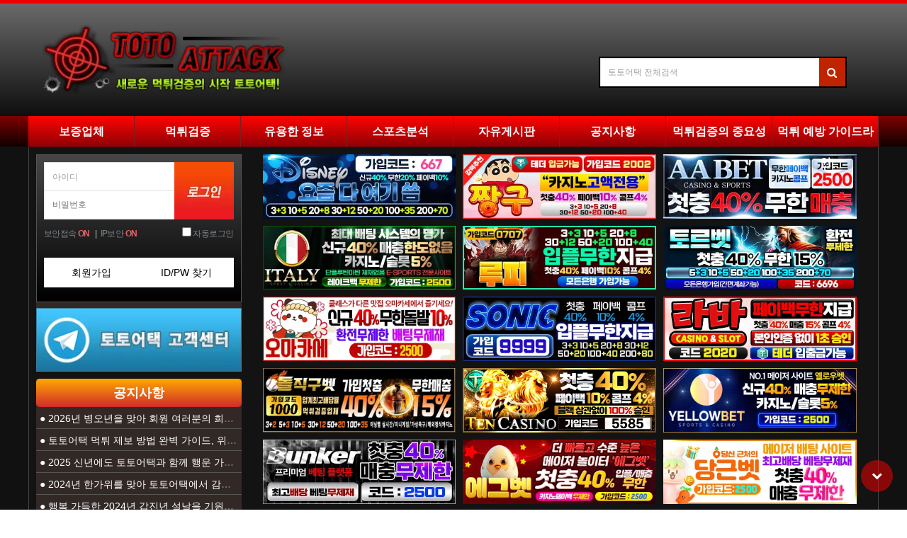

--- FILE ---
content_type: text/html; charset=utf-8
request_url: https://www.ttattack.com/
body_size: 47200
content:
<!doctype html>
<html lang="ko">
<head>
<meta charset="utf-8">
<meta name="viewport" content="width=device-width, initial-scale=1, shrink-to-fit=no">
<meta name="google-site-verification" content="_uW343nOgvQjYICxF-v8UO9_y5s9sWJxiGKv5r-iyo4" />
<meta http-equiv="imagetoolbar" content="no">
<meta http-equiv="X-UA-Compatible" content="IE=edge">
<meta name="author" content="토토어택">
<meta name="robots" content="index, follow">
<meta http-equiv="content-language" content="ko">
<meta name="subject" content="토토어택 - 먹튀검증 및 최신 토토 먹튀사이트 정보 제공">
<meta name="keywords" content="먹튀검증,먹튀검증업체,먹튀검증사이트,토토먹튀검증,먹튀검증커뮤니티,안전놀이터,토토사이트,먹튀사이트,보증업체,검증업체,토토어택,먹튀,토토,꽁머니">
<meta name="apple-mobile-web-app-title" content="토토어택 - 먹튀검증 및 최신 토토 먹튀사이트 정보 제공">
<meta itemprop="name" content="토토어택 - 먹튀검증 및 최신 토토 먹튀사이트 정보 제공">
<meta name="description" content="먹튀검증 전문업체 토토어택은 2026년 최신 먹튀검증 시스템으로 안전한 토토사이트를 검증합니다. 먹튀사이트 근절과 먹튀검증 정보 제공으로 안전놀이터 추천 및 토토 보증업체를 소개하는 먹튀검증 커뮤니티입니다.">
<meta property="og:locale" content="ko_KR">
<meta property="og:type" content="website">
<meta property="og:site_name" content="토토어택 - 먹튀검증 및 최신 토토 먹튀사이트 정보 제공">
<meta property="og:title" content="토토어택 - 먹튀검증 및 최신 토토 먹튀사이트 정보 제공">
<meta property="og:description" content="먹튀검증 전문업체 토토어택은 2026년 최신 먹튀검증 시스템으로 안전한 토토사이트를 검증합니다. 먹튀사이트 근절과 먹튀검증 정보 제공으로 안전놀이터 추천 및 토토 보증업체를 소개하는 먹튀검증 커뮤니티입니다.">
<meta itemprop="description" content="먹튀검증 전문업체 토토어택은 2026년 최신 먹튀검증 시스템으로 안전한 토토사이트를 검증합니다. 먹튀사이트 근절과 먹튀검증 정보 제공으로 안전놀이터 추천 및 토토 보증업체를 소개하는 먹튀검증 커뮤니티입니다.">
<meta property="og:url" content="https://www.ttattack.com/">
<meta property="og:image" content="https://www.ttattack.com/img/main_logo.png">
<meta property="og:image:width" content="500">
<meta property="og:image:height" content="500">
<meta name="twitter:title" content="토토어택 - 먹튀검증 및 최신 토토 먹튀사이트 정보 제공">
<meta name="twitter:description" content="먹튀검증 전문업체 토토어택은 2026년 최신 먹튀검증 시스템으로 안전한 토토사이트를 검증합니다. 먹튀사이트 근절과 먹튀검증 정보 제공으로 안전놀이터 추천 및 토토 보증업체를 소개하는 먹튀검증 커뮤니티입니다.">
<meta name="twitter:site" content="https://www.ttattack.com">
<meta name="twitter:url" content="https://www.ttattack.com/">
<meta name="twitter:image" content="https://www.ttattack.com/img/main_logo.png">
<meta name="twitter:card" content="summary">
<meta itemprop="image" content="https://www.ttattack.com/img/main_logo.png">
<link rel="canonical" href="https://www.ttattack.com/" />
<link rel="preload" href="https://tt.imagedatasave.com/cdn-cgi/image/quality=75,format=auto/img/new_logo_2.png" as="image" type="image/webp">
<link rel="preload" href="https://www.ttattack.com/css/fonts/korean-optimized-400.woff2" as="font" type="font/woff2" crossorigin>
<link rel="preload" href="https://www.ttattack.com/css/fonts/korean-optimized-500.woff2" as="font" type="font/woff2" crossorigin>
<link rel="preload" href="https://www.ttattack.com/css/fonts/korean-optimized-700.woff2" as="font" type="font/woff2" crossorigin>
<link rel="stylesheet" href="https://www.ttattack.com/css/fonts/noto-sans-kr-optimized.css">
<link rel="preload" href="https://www.ttattack.com/js/font-awesome/fonts/fontawesome-webfont.woff2?v=4.7.0" as="font" type="font/woff2" crossorigin>
<link rel="stylesheet" href="https://www.ttattack.com/js/font-awesome/css/font-awesome.min.css">
<style>
body,html{font-family:'Noto Sans KR',-apple-system,BlinkMacSystemFont,"Malgun Gothic","맑은 고딕","Apple SD Gothic Neo","Segoe UI",Roboto,sans-serif;font-size:15px;line-height:1.6}
body{margin:0;padding:0;color:#333;background-color:#f6f6f6;-webkit-font-smoothing:antialiased}
.at-container{max-width:1200px;margin:0 auto;padding:0 15px;contain:layout style}
.at-header{position:relative;z-index:1000;will-change:transform}
.pc-header .header-logo{display:inline-block;vertical-align:middle;padding:0;min-width:347px;min-height:97px}
.pc-header .header-logo svg{display:block;will-change:auto}
.m-header .header-logo{display:table-cell;vertical-align:middle;font-size:18px;min-width:215px;min-height:60px}
.m-header .header-logo svg{display:block;will-change:auto}
.at-main{min-height:200px;contain:layout}
*{box-sizing:border-box}
html{scroll-behavior:smooth}
.widget-box{contain:layout style}
.at-side{font-size:14px}
.at-side .widget-side{font-size:14px;line-height:1.5}
.at-side .sub_title_text{font-size:16px!important;line-height:40px;}
.at-side .sub_title_text a{display:block;}
.at-side .post-list{font-size:14px}
.site-bn-box .sub_title_text {padding:0;}
</style>



<!-- 구조화된 데이터 (JSON-LD) -->
<script type="application/ld+json">
{
  "@context": "https://schema.org",
  "@type": "WebSite",
  "name": "토토어택 - 먹튀검증 및 최신 토토 먹튀사이트 정보 제공",
  "url": "https://www.ttattack.com",
  "description": "먹튀검증 전문업체 토토어택은 2026년 최신 먹튀검증 시스템으로 안전한 토토사이트를 검증합니다. 먹튀사이트 근절과 먹튀검증 정보 제공으로 안전놀이터 추천 및 토토 보증업체를 소개하는 먹튀검증 커뮤니티입니다.",
  "keywords": "먹튀검증, 먹튀검증 사이트, 토토사이트 검증, 안전놀이터 추천, 먹튀사이트 신고",
  "potentialAction": {
    "@type": "SearchAction",
    "target": "https://www.ttattack.com/bbs/search.php?sfl=wr_subject&stx={search_term_string}",
    "query-input": "required name=search_term_string"
  },
  "mainEntity": {
    "@type": "Organization",
    "name": "토토어택",
    "alternateName": "먹튀검증업체 토토어택",
    "url": "https://www.ttattack.com",
    "logo": "https://www.ttattack.com/img/main_logo.png",
    "description": "먹튀검증 전문업체 토토어택은 2026년 최신 먹튀검증 시스템으로 안전한 토토사이트를 검증합니다. 먹튀사이트 근절과 먹튀검증 정보 제공으로 안전놀이터 추천 및 토토 보증업체를 소개하는 먹튀검증 커뮤니티입니다.",
    "sameAs": [],
    "contactPoint": {
      "@type": "ContactPoint",
      "contactType": "customer service",
      "availableLanguage": "Korean"
    },
    "areaServed": "KR"
  },
  "hasPart": [
    {
          "@type": "WebPage",
          "name": "보증업체",
          "url": "https://www.ttattack.com/safetoto"
          
        },{
          "@type": "WebPage",
          "name": "먹튀검증",
          "url": "https://www.ttattack.com/main/muktisite"
          , "hasPart": [{
                  "@type": "WebPage",
                  "name": "신규사이트",
                  "url": "https://www.ttattack.com/newsite"
                },{
                  "@type": "WebPage",
                  "name": "먹튀사이트",
                  "url": "https://www.ttattack.com/muktisite"
                }]
        },{
          "@type": "WebPage",
          "name": "유용한 정보",
          "url": "https://www.ttattack.com/muktiinfo"
          , "hasPart": [{
                  "@type": "WebPage",
                  "name": "먹튀검증 노하우",
                  "url": "https://www.ttattack.com/muktiinfo"
                },{
                  "@type": "WebPage",
                  "name": "토토배팅 노하우",
                  "url": "https://www.ttattack.com/totoguide"
                }]
        },{
          "@type": "WebPage",
          "name": "스포츠분석",
          "url": "https://www.ttattack.com/sports"
          , "hasPart": [{
                  "@type": "WebPage",
                  "name": "스포츠분석",
                  "url": "https://www.ttattack.com/sports"
                }]
        },{
          "@type": "WebPage",
          "name": "자유게시판",
          "url": "https://www.ttattack.com/free"
          , "hasPart": [{
                  "@type": "WebPage",
                  "name": "자유게시판",
                  "url": "https://www.ttattack.com/free"
                }]
        },{
          "@type": "WebPage",
          "name": "공지사항",
          "url": "https://www.ttattack.com/notice"
          , "hasPart": [{
                  "@type": "WebPage",
                  "name": "공지사항",
                  "url": "https://www.ttattack.com/notice"
                }]
        },{
          "@type": "WebPage",
          "name": "먹튀검증의 중요성",
          "url": "https://www.ttattack.com/page/verification"
          
        },{
          "@type": "WebPage",
          "name": "먹튀예방 가이드라인",
          "url": "https://www.ttattack.com/page/totosite"
          
        }  ]
}
</script>

<link rel="preconnect" href="https://tt.imagedatasave.com" crossorigin>
<link rel="dns-prefetch" href="https://tt.imagedatasave.com">
<link rel="dns-prefetch" href="//ttattack.com">


<link rel="icon" href="/favicon.png" />

<!-- Critical Resources (Network Dependency 최적화) -->

<title>토토어택 - 먹튀검증 및 최신 토토 먹튀사이트 정보 제공</title>
<link rel="stylesheet" href="https://www.ttattack.com/css/default.css?ver=25103018" media="all">
<link rel="preload" href="https://www.ttattack.com/css/apms.css?ver=25103018" as="style" onload="this.onload=null;this.rel='stylesheet'">

<link rel="stylesheet" href="https://www.ttattack.com/thema/Basic/assets/bs3/css/bootstrap.min.css" type="text/css" class="thema-mode">
<style>body{line-height:22px;background-repeat:no-repeat;background-attachment:fixed;background-size:cover;border-top:5px solid #f10000}body.is-pc .ko{font-size:12px}a{color:rgb(51,51,51);cursor:pointer;text-decoration:none}a:hover,a:focus,a:active{color:crimson;text-decoration:none}.pc-header{text-align:center;background:linear-gradient(#6a6a6a,#0f0e0e)}.pc-header .header-logo{display:inline-block;vertical-align:middle;padding:0}.pc-header .header-logo a{font-size:44px;line-height:44px;font-family:-apple-system,BlinkMacSystemFont,"Malgun Gothic","맑은 고딕",sans-serif;font-weight:bold;color:#000}.pc-header .header-logo img{display:block}.pc-menu .menu-a{font-size:15px;color:#fff;text-decoration:none;line-height:16px}@media (max-width:991px){.responsive .pc-header{display:none}.responsive .pc-menu,.responsive .pc-menu-all{display:none}.responsive .m-header{display:block}}</style>
<link rel="preload" href="https://www.ttattack.com/thema/Basic/colorset/Basic/colorset.css?ver=25103018" as="style" onload="this.onload=null;this.rel='stylesheet'" type="text/css" class="thema-colorset">
<noscript><link rel="stylesheet" href="https://www.ttattack.com/thema/Basic/colorset/Basic/colorset.css?ver=25103018" type="text/css" class="thema-colorset"></noscript>
<noscript><link rel="stylesheet" href="https://www.ttattack.com/css/apms.css?ver=25103018"></noscript>
<link rel="preload" href="https://www.ttattack.com/css/level/basic.css?ver=25103018" as="style" onload="this.onload=null;this.rel='stylesheet'">
<noscript><link rel="stylesheet" href="https://www.ttattack.com/css/level/basic.css?ver=25103018"></noscript>

<script>
// 자바스크립트에서 사용하는 전역변수 선언
var g5_url       = "https://www.ttattack.com";
var g5_bbs_url   = "https://www.ttattack.com/bbs";
var g5_is_member = "";
var g5_is_admin  = "";
var g5_is_mobile = "";
var g5_bo_table  = "";
var g5_sca       = "";
var g5_pim       = "";
var g5_editor    = "";
var g5_responsive    = "1";
var g5_cookie_domain = ".ttattack.com";
var g5_purl = "";
</script>

</head>
<body class="responsive">
<style>
		.at-container {max-width:1200px;}
	.no-responsive .wrapper, .no-responsive .at-container-wide { min-width:1200px; }
	.no-responsive .boxed.wrapper, .no-responsive .at-container { width:1200px; }
	.at-menu .nav-height { height:44px; line-height:44px !important; }
	.pc-menu, .pc-menu .nav-full-back, .pc-menu .nav-full-height { height:44px; }
	.pc-menu .nav-top.nav-float .menu-a { padding:0px 25px; }
	.pc-menu .nav-top.nav-float .sub-1div::before { left: 25px; }
	.pc-menu .subm-w { width:170px; }
	.responsive .boxed.wrapper { width: 100%; }
</style>
<style>
/* 크리티컬 레이아웃 스타일 - CLS 개선 */
.wrapper{margin:0 auto;background:#fff}
.at-container{padding:0}
.at-menu{height:44px}
.pc-menu{position:relative;background:linear-gradient(#7f0000,#0f0000);z-index:3;border-bottom:1px solid #111;min-height:44px}
.pc-menu .at-container{position:relative}
.pc-menu .nav-top{position:absolute;left:0;top:0;z-index:10;width:100%;height:44px}
.pc-menu .nav-top.nav-both .menu-ul{display:table;width:100%;table-layout:fixed;margin:0}
.pc-menu .nav-top.nav-both .menu-li{display:table-cell;vertical-align:top;overflow:clip}
.pc-menu .nav-top.nav-float .menu-li{float:left}
.pc-menu .nav-top.nav-float .sub-1div{position:absolute}
.pc-menu .nav-right{background:none;position:absolute;top:0;right:0;z-index:11}
.pc-menu .nav-right>ul{float:right;list-style:none;padding:0;margin:0}
.pc-menu .nav-right>ul>li{float:left;position:relative;width:42px}
.pc-menu .nav-rw{width:44px}
.pc-header .at-container{padding:30px 20px}
.m-header{display:none}
.m-menu{display:none;overflow:hidden;position:relative;z-index:20}
.m-menu .m-table{display:table;width:100%;table-layout:fixed;margin:0;min-width:300px;border-collapse:collapse}
.m-menu .m-icon,.m-menu .m-list{display:table-cell;vertical-align:middle;font-size:15px;height:44px;line-height:44px}
.m-menu .m-icon{width:44px;text-align:center;font-size:18px}
.at-body{min-height:600px;background:#111}
.at-body .at-container{background:#131313;padding:0 15px;overflow:hidden}
.at-content{position:relative;padding:0}
.at-row{margin-left:-15px;margin-right:-15px;border-left:1px solid #444;border-right:1px solid #444}
.at-col{position:relative;padding-left:0;padding-right:0;padding-top:10px;padding-bottom:10px}
.hidden-xs.col-md-3.pull-left.at-col.at-side{padding-left:10px}
.widget-side,.widget-index{min-height:1px}
.main_lat{min-height:1px}
/* Go to Top 버튼 */
#go-btn{display:block;position:fixed!important;width:40px;bottom:20px!important;right:25px!important;z-index:99999!important}
#go-btn span{display:block;color:#fff;background:rgba(255,0,0,.5);margin:5px 0;text-align:center;border-radius:50%;width:45px;height:45px;line-height:42px!important;font-size:18px;opacity:0;visibility:hidden;transition:opacity .3s ease,visibility .3s ease;cursor:pointer}
#go-btn span.is-visible{opacity:1;visibility:visible}
@media (max-width:768px){#go-btn{bottom:50px!important;right:15px!important}}
/* 헤더 검색 */
.pc-header .header-search{display:inline-block;width:350px;vertical-align:middle;float:right}
.pc-header .header-search form{padding:0;border:2px solid #000;background:#c02300}
.pc-header .header-search input{background:#fff}
.pc-header .header-search .btn{color:#fff!important;background:#f1391000!important;border:0;outline:0}
/* 반응형 레이아웃 */
@media all and (max-width:991px){
	.responsive .at-body .at-container{padding:0 10px!important}
	.responsive .at-body .at-row{margin-left:0;margin-right:0}
	.responsive .at-body .at-col{padding-left:0;padding-right:0}
	.responsive .pull-right.at-main,.responsive .pull-left.at-side{float:none!important}
	.hidden-xs.col-md-3.pull-left.at-col.at-side{padding-left:0}
	.responsive .m-header{display:block}
	.responsive .m-menu{display:block}
}
</style>
    <div id="thema_wrapper" class="wrapper boxed ko">
        <aside class="at-lnb">
            <div class="at-container">
                <div class="clearfix"></div>
            </div>
        </aside>
        <header class="pc-header">

            <div class="at-container">
                
                <!-- PC Logo -->
                <div class="header-logo pull-left">
                    <a href="https://www.ttattack.com">
                        <picture>
                            <source srcset="https://tt.imagedatasave.com/cdn-cgi/image/quality=75,format=auto/img/new_logo_2.png" type="image/webp">
                            <img src="https://tt.imagedatasave.com/cdn-cgi/image/quality=75,format=auto/img/new_logo_2.png" alt="토토어택" width="347" height="99" fetchpriority="high" loading="eager">
                        </picture>
				    </a>
                </div>

                <!-- PC Search -->
                <div class="header-search" style="margin-top: 45px; margin-right: 25px;">
                    <form name="tsearch" action="https://www.ttattack.com/bbs/search.php"  onsubmit="return tsearch_submit(this);" role="form" class="form">
                        <div class="input-group input-group-sm">
                            <input type="text"  name="stx" id="sch_stc" value="" class="form-control input-sm" style="height: 40px;" placeholder="토토어택 전체검색">
                            <span class="input-group-btn">
							<button type="submit" class="btn btn-sm" style="line-height: 1;" title="검색"><i class="fa fa-search fa-lg"></i></button>
						</span>
                        </div>
                    </form>
                </div>
                                <div class="clearfix"></div>
            </div>
        </header>

        <header class="m-header" style="margin:10px 0px; padding:0px 10px;">
            <div class="at-container">
                <div class="header-wrap">
                    <div class="header-logo en">
                        <a href="https://www.ttattack.com">
                            <svg width="215" height="60" viewBox="0 0 1310 360" xmlns="http://www.w3.org/2000/svg" preserveAspectRatio="xMidYMid meet" style="display:block;">
                                <g>
                                    <g transform="translate(0 870) scale(0.1 -0.1)" fill="#000000">
                                        <path fill="red" d="m1701,8621c-11,-7 -14,-32 -12,-109c3,-141 -1,-147 -88,-156c-242,-22 -534,-139 -736,-293c-72,-56 -187,-167 -255,-248c-150,-178 -310,-553 -310,-727c0,-24 -7,-54 -16,-66c-14,-20 -23,-22 -113,-22c-111,0 -111,0 -111,-75c0,-60 12,-67 118,-63c50,1 94,-1 98,-5c4,-4 14,-67 21,-140c11,-118 28,-201 53,-262c4,-11 16,-42 25,-70c42,-122 143,-307 220,-403c21,-26 84,-92 140,-148c229,-226 538,-375 839,-404c49,-5 94,-14 100,-20c6,-6 12,-43 13,-83c1,-40 2,-76 2,-80c1,-4 29,-7 64,-5l62,3l5,337c3,185 7,338 10,341c3,2 34,9 70,15c212,34 365,111 521,259c163,156 265,359 285,568c4,39 11,76 17,83c7,9 91,12 358,12c334,0 349,1 359,19c13,25 13,77 0,102c-9,17 -22,19 -104,19c-107,0 -126,11 -126,74c0,132 -88,391 -195,571c-87,147 -271,351 -389,429c-30,20 -58,41 -61,46c-5,8 -44,29 -170,93c-141,71 -281,113 -470,140c-44,7 -86,16 -92,20c-9,6 -13,43 -13,127c0,98 -3,119 -16,124c-23,9 -87,7 -103,-3zm-21,-610c13,-24 13,-121 0,-141c-5,-8 -35,-20 -67,-26c-138,-27 -168,-35 -177,-44c-6,-6 -17,-10 -26,-10c-9,0 -46,-16 -84,-35c-175,-89 -330,-240 -419,-405c-38,-71 -82,-191 -93,-255c-4,-22 -13,-52 -21,-67c-13,-27 -17,-28 -87,-28c-58,0 -75,3 -80,16c-11,28 16,161 51,249c149,379 409,620 778,723c172,48 209,52 225,23zm272,4c138,-34 208,-57 288,-94c48,-22 180,-101 210,-126c63,-51 200,-196 239,-254c105,-154 183,-354 185,-476l1,-60l-69,-3c-77,-3 -106,12 -106,56c0,48 -42,177 -87,267c-43,87 -131,206 -203,273c-56,52 -200,147 -260,172c-30,12 -64,26 -75,31c-27,12 -188,49 -212,49c-34,0 -43,21 -43,95c0,40 3,75 7,78c11,11 57,8 125,-8zm-272,-400c5,-14 9,-85 8,-158c-1,-74 2,-139 6,-145c10,-16 113,-16 122,0c4,7 7,78 5,158c-2,124 0,148 14,160c12,10 21,10 41,1c14,-6 36,-11 49,-11c23,0 92,-24 165,-57c83,-37 199,-138 276,-238c57,-75 128,-244 122,-292l-3,-28l-176,-3c-174,-2 -176,-3 -187,-26c-12,-27 -6,-84 11,-105c9,-10 45,-12 179,-8c197,6 193,8 183,-85c-24,-222 -190,-454 -399,-557c-83,-42 -238,-86 -264,-76c-10,4 -13,44 -12,197c1,106 1,198 1,205c-1,17 -66,27 -103,17l-31,-9l2,-385c1,-212 -1,-393 -4,-402c-9,-23 -48,-23 -156,1c-236,52 -422,153 -587,319c-109,109 -235,321 -277,462c-9,30 -20,69 -25,85c-16,52 -24,211 -11,219c6,4 175,7 376,6c352,-1 364,0 374,19c12,22 14,64 5,99c-6,22 -8,22 -180,22c-125,0 -175,3 -180,12c-10,16 -6,70 6,82c6,6 10,16 10,24c0,7 9,34 20,60c69,157 185,288 328,369c56,32 197,79 275,92c4,0 12,-10 17,-24z"/>
                                        <path d="m12497,7912c-10,-2 -17,-11 -17,-20c-1,-9 0,-115 0,-234c1,-208 0,-217 -20,-228c-14,-8 -26,-8 -40,0c-20,11 -21,19 -20,228c1,119 1,225 1,235c-1,16 -20,17 -261,17l-260,0l2,-692l3,-693l252,-3l251,-2l7,97c4,54 5,152 2,219c-2,67 -1,127 3,133c4,7 22,11 41,9l34,-3l5,-225c3,-124 7,-226 8,-228c1,-1 113,-1 249,0l248,3l6,30c4,17 7,328 8,693c1,523 -2,662 -11,662c-7,0 -117,1 -244,3c-127,1 -238,1 -247,-1z"/>
                                        <path d="m9068,7890c-184,-50 -325,-173 -380,-330c-46,-130 -49,-187 -45,-761c3,-394 7,-556 16,-589c26,-91 44,-145 55,-160c6,-8 20,-32 31,-53c20,-40 123,-142 159,-158c12,-5 28,-13 36,-18c32,-18 92,-41 109,-41c10,0 35,-7 54,-15c52,-22 310,-21 386,1c130,38 224,86 283,147c77,78 106,132 140,257c17,62 22,109 24,269c2,165 4,195 18,203c9,5 46,8 83,6l68,-3l3,-449c1,-315 6,-453 13,-463c10,-11 62,-13 267,-11l256,3l7,25c4,14 7,505 8,1093l1,1067l-272,-2l-273,-3l-5,-410l-5,-410l-68,-3c-38,-2 -74,2 -81,7c-9,8 -15,63 -19,178c-9,228 -33,317 -114,425c-72,95 -162,155 -297,195c-80,25 -371,26 -458,3zm279,-431c12,-4 27,-17 32,-28c8,-13 11,-210 11,-599c0,-564 -1,-580 -20,-605c-28,-35 -66,-46 -115,-33c-38,11 -40,14 -52,66c-14,64 -9,1131 5,1170c5,14 23,29 43,36c33,12 49,11 96,-7z"/>
                                        <path d="m4032,7878c-15,-15 -5,-1330 11,-1340c7,-4 442,-8 968,-8c902,0 957,1 965,18c4,9 9,93 12,186c3,134 1,170 -9,177c-8,5 -322,9 -699,9c-647,-1 -685,0 -698,17c-7,10 -12,29 -10,43l3,25l685,5l684,5l7,35c4,19 9,105 10,190l3,155l-684,3c-499,1 -687,5 -697,14c-8,6 -13,25 -11,42l3,31l691,3c628,2 693,4 705,19c11,12 14,59 14,197l0,181l-971,2c-615,1 -975,-2 -982,-9z"/>
                                        <path d="m6364,7877c-8,-22 1,-1321 9,-1334c12,-18 1932,-19 1943,-1c8,12 20,366 13,370c-2,2 -321,5 -708,8l-705,5l-8,30c-4,17 -6,36 -3,43c3,9 150,12 688,12c550,0 687,3 695,13c12,14 18,348 7,367c-4,7 -222,10 -683,10c-372,0 -682,4 -689,8c-6,4 -13,23 -15,42l-3,35l695,2c695,3 695,3 713,24c15,18 17,44 17,194l0,173l-25,6c-14,4 -455,6 -980,6c-765,-1 -957,-3 -961,-13z"/>
                                        <path d="m10932,7882c-9,-3 -12,-136 -11,-625c0,-342 4,-642 7,-667l7,-45l419,-3c329,-2 421,0 428,10c11,18 10,355 -1,362c-4,3 -72,6 -150,7c-127,1 -142,3 -151,19c-6,10 -10,27 -10,38c0,37 25,45 143,46l112,1l6,40c4,22 8,105 10,185l3,145l-127,5c-69,3 -130,10 -136,15c-9,10 -15,37 -12,61c2,21 34,26 158,24c72,0 124,3 128,9c10,17 22,345 13,363c-7,16 -41,17 -416,16c-224,-1 -413,-3 -420,-6z"/>
                                        <path d="m4742,6438c-5,-7 -9,-54 -9,-105c1,-50 -2,-95 -6,-100c-5,-4 -174,-9 -377,-9c-203,-1 -374,-5 -380,-9c-13,-8 -12,-393 1,-401c11,-7 2051,-5 2058,2c3,3 9,90 12,192c4,144 3,190 -7,201c-11,12 -77,14 -381,15l-368,1l-3,105c-2,68 -7,107 -15,112c-7,4 -125,8 -263,8c-189,0 -254,-3 -262,-12z"/>
                                        <path d="m7080,6436c-8,-11 -9,-38 -5,-94c12,-133 47,-122 -387,-121c-269,1 -372,-2 -378,-10c-7,-12 -2,-365 5,-388c6,-19 2050,-19 2062,0c12,19 15,385 3,392c-6,4 -172,6 -370,6c-198,0 -366,2 -375,5c-12,5 -15,26 -15,109c0,85 -3,104 -16,109c-9,3 -127,6 -264,6c-203,0 -250,-3 -260,-14z"/>
                                        <path d="m11044,6427c-2,-7 -3,-100 -2,-207l3,-195l694,-3c493,-1 698,-5 708,-13c10,-9 13,-45 13,-144c0,-112 2,-134 16,-139c9,-3 127,-6 264,-6l247,0l7,48c4,34 9,531 6,660c0,18 -1948,18 -1956,-1z"/>
                                    </g>
                                    <rect height="16" width="136" y="169" x="212" stroke="null" fill="#000000"/>
                                    <rect x="6" height="16" width="135" y="170" stroke="null" fill="#000000"/>
                                    <rect y="6" height="134" width="14" x="168" stroke="null" fill="#000000"/>
                                    <rect height="139" width="16" y="212" x="168" stroke="null" fill="#000000"/>
                                </g>
                            </svg>
				        </a>
                    </div>
                </div>
                <div class="clearfix"></div>
            </div>
        </header>

        <!-- Menu -->
        <nav class="at-menu">
            <!-- PC Menu -->
            <div class="pc-menu">
                <!-- Menu Button & Right Icon Menu -->
                <div class="at-container">
                </div>
                

	<div class="nav-visible">
		<div class="at-container">
			<div class="nav-top nav-both nav-slide">
				<ul class="menu-ul">

									<li class="menu-li off">
						<a class="menu-a nav-height" href="/safetoto">
							보증업체													</a>
											</li>
									<li class="menu-li off">
						<a class="menu-a nav-height" href="/main/muktisite">
							먹튀검증													</a>
													<div class="sub-slide sub-1div">
								<ul class="sub-1dul">
								
									
									<li class="sub-1dli off">
										<a href="https://www.ttattack.com/bbs/board.php?bo_table=newsite" class="sub-1da">
											신규사이트																					</a>
																			</li>
								
									
									<li class="sub-1dli off">
										<a href="https://www.ttattack.com/bbs/board.php?bo_table=muktisite" class="sub-1da">
											먹튀사이트																					</a>
																			</li>
																</ul>
							</div>
											</li>
									<li class="menu-li off">
						<a class="menu-a nav-height" href="/main/newsite">
							유용한 정보													</a>
													<div class="sub-slide sub-1div">
								<ul class="sub-1dul">
								
									
									<li class="sub-1dli off">
										<a href="https://www.ttattack.com/bbs/board.php?bo_table=muktiinfo" class="sub-1da">
											먹튀검증 노하우																					</a>
																			</li>
								
									
									<li class="sub-1dli off">
										<a href="https://www.ttattack.com/bbs/board.php?bo_table=totoguide" class="sub-1da">
											토토배팅 노하우																					</a>
																			</li>
																</ul>
							</div>
											</li>
									<li class="menu-li off">
						<a class="menu-a nav-height" href="/sports">
							스포츠분석													</a>
											</li>
									<li class="menu-li off">
						<a class="menu-a nav-height" href="/free">
							자유게시판													</a>
											</li>
									<li class="menu-li off">
						<a class="menu-a nav-height" href="/notice">
							공지사항													</a>
											</li>
									<li class="menu-li off">
						<a class="menu-a nav-height" href="/page/verification">
							먹튀검증의 중요성													</a>
											</li>
									<li class="menu-li off">
						<a class="menu-a nav-height" href="/page/totosite">
							먹튀 예방 가이드라인													</a>
											</li>
								</ul>
			</div><!-- .nav-top -->
		</div>	<!-- .nav-container -->
	</div><!-- .nav-visible -->

                <div class="clearfix"></div>
                <div class="nav-back"></div>
            </div>
            <!-- .pc-menu -->

            <!-- Mobile Menu -->
            <div class="m-menu">
                <div class="m-wrap">
	<div class="at-container">
		<div class="m-table en">
			<div class="m-icon">
				<a href="javascript:;" onclick="sidebar_open('sidebar-menu');"><i class="fa fa-bars"></i></a>
			</div>
			<div class="m-list">
				<div class="m-nav" id="mobile_nav">
					<ul class="clearfix">
					<li>
						<a href="https://www.ttattack.com">메인</a>
					</li>
											<li>
							<a href="/safetoto">
								보증업체															</a>
						</li>
											<li>
							<a href="/main/muktisite">
								먹튀검증															</a>
						</li>
											<li>
							<a href="/main/newsite">
								유용한 정보															</a>
						</li>
											<li>
							<a href="/sports">
								스포츠분석															</a>
						</li>
											<li>
							<a href="/free">
								자유게시판															</a>
						</li>
											<li>
							<a href="/notice">
								공지사항															</a>
						</li>
											<li>
							<a href="/page/verification">
								먹튀검증의 중요성															</a>
						</li>
											<li>
							<a href="/page/totosite">
								먹튀 예방 가이드라인															</a>
						</li>
										</ul>
				</div>
			</div>
		</div>
	</div>
</div>

<div class="clearfix"></div>

            </div>
            <!-- .m-menu -->
        </nav>
        <!-- .at-menu -->

        <div class="clearfix"></div>

        <div class="at-body">
            <div class="at-container">
                
                <div class="row at-row">
                    <div class="hidden-xs col-md-3 pull-left at-col at-side">
                            <style>
        .widget-side .div-title-underbar {
            margin-bottom: 15px;
        }

        .widget-side .div-title-underbar span {
            padding-bottom: 4px;
        }

        .widget-side .div-title-underbar span b {
            font-weight: 500;
        }

        .widget-box {
            margin-bottom: 10px;
        }

        /* 사이드바 폰트 사이즈 보정 */
        .widget-side {
            font-size: 14px;
            line-height: 1.5;
        }

        .widget-side .sub_title_text {
            font-size: 16px;
            font-weight: 600;
            height: 40px;
        }

        .widget-side .hongbo_lat_subject {
            font-size: 14px;
        }

        .widget-side .hongbo_lat_subject a {
            font-size: 14px;
            line-height: 1.6;
        }

        .widget-side .post-list .post-subject a {
            font-size: 14px !important;
        }

        .widget-side .post-list .post-text {
            font-size: 13px;
        }

        .widget-side .post-list .post-date {
            font-size: 12px;
        }
    </style>

    <div class="widget-side">
        <div>
            <style>
ul,ol{list-style:none}
ul{padding-inline-start:0}
.main_login .btn_login,.main_login .options .chk,.main_login .wallet li .ic,.main_login .service li .noti_cnt,.main_login .service li .noti_cnt em{background:url(/img/sp_login.png) no-repeat}
.input[type="radio"],input[type="checkbox"]{margin:4px 0 0;margin-top:1px\9;line-height:normal;margin-top:-3px}
.main_login{float:left;width:100%;margin-bottom:8px;border:1px solid #555;background-color:#fff}
.main_login .login_title{position:relative}
.main_login .login_title h2{margin-bottom:9px;font-size:16px;font-weight:400;color:#dd6568}
.main_login .login_title h2 .material-icons{margin-right:4px;font-size:18px;vertical-align:top}
.main_login .login_before{position:relative;padding:10px;background:linear-gradient(#474747,#000)}
.main_login .login_before .input_box{position:relative}
.main_login .login_before .input_box ul{padding-right:83px;border-right:none}
.main_login .login_before .input_box li{position:relative;text-align:left}
.main_login .login_before .input_box li label{position:absolute;top:13px;left:11px;font-size:12px;color:#AFAFAF;letter-spacing:-1px;cursor:auto;z-index:2}
.main_login .login_before .input_box li .input_text{position:relative;width:100%;height:41px;margin-top:-1px;padding:0 11px;background-color:#fff;color:#370;font-size:12px;line-height:41px;border:1px solid #e4e4e4;outline:0;letter-spacing:normal}
.main_login .login_before .input_box li .input_text:focus{border:1px solid #DD6568;z-index:1}
.main_login .login_before .input_box li:first-child .input_text{margin-top:0}
.main_login .login_before .input_box .btn_login{display:block;position:absolute;top:0;right:0;width:84px;height:81px;border:none;font-size:0;line-height:0;color:transparent;cursor:pointer}
.main_login .login_before .input_box .btn_login:hover{opacity:.8}
.main_login .login_before .options{overflow:hidden;position:relative;height:44px}
.main_login .login_before .options:after{display:table;clear:both;content:''}
.main_login .login_before .options .security{height:30px;margin-top:-5px}
.main_login .login_before .options .security li{float:left;height:30px;line-height:30px;color:#7e878e;font-size:12px;letter-spacing:-0.05em}
.main_login .login_before .options .security li b{color:#DD6568}
.main_login .login_before .options .security li u{display:inline-block;padding:0 5px;text-decoration:none;color:#ccc}
.main_login .login_before .options .security li.auto{float:right}
.main_login .login_before .register{position:relative;margin:0;background-color:#fff}
.main_login .login_before .register ul{overflow:hidden;border-top:1px solid #ebeef3}
.main_login .login_before .register li{float:left;width:50%}
.main_login .login_before .register li a{display:block;height:41px;line-height:40px;text-align:center;font-weight:500;color:#000}
.main_login .login_before .register li a:hover{background-color:rgba(247,248,250,.7)}
.main_login .login_before .register li:first-child a{border-left:none}
.main_login .login_after{position:relative;padding:20px 20px 0}
.main_login .login_after .thumb_area{float:left;position:relative;width:48px;font-size:0}
.main_login .login_after .thumb_area:after{position:absolute;left:0;top:0;right:0;bottom:0;border-radius:50%;border:1px solid #000;opacity:.1;content:""}
.main_login .login_after .thumb_area img{border-radius:50%}
.main_login .login_after .thumb_area .btn{position:absolute;bottom:-2px;left:-2px;width:28px;height:28px;cursor:pointer}
.main_login .login_after .txt_area{overflow:hidden;padding:3px 0 0 10px}
.main_login .login_after .txt_area .acount{margin-bottom:3px;font-size:0}
.main_login .login_after .txt_area .name{display:inline-block;margin-top:1px;color:#232a32;vertical-align:top;font-size:14px}
.main_login .login_after .txt_area .name a{display:inline-block;overflow:hidden;max-width:110px;text-overflow:ellipsis;white-space:nowrap;vertical-align:top;font-weight:700;color:#232a32}
.main_login .login_after .txt_area .btn{display:inline-block;height:25px;position:relative;font-family:dotum;font-size:11px;min-width:51px;margin:0 0 0 4px;line-height:14px;vertical-align:top;color:#6A747B;text-align:center;border:1px solid #c7cdd6}
.main_login .login_after .txt_area .btn:hover{border-color:#939EAB}
.main_login .login_after .txt_area .msg{position:relative;overflow:hidden;margin-top:8px;white-space:nowrap;text-overflow:ellipsis;color:#9aa1a7;font-size:12px}
.main_login .login_after .txt_area .edit_lst{margin-top:5px}
.main_login .login_after .txt_area .edit_lst:after{display:block;clear:both;content:""}
.main_login .login_after .txt_area .edit_lst li{float:left;position:relative;padding-left:8px;margin-left:8px}
.main_login .login_after .txt_area .edit_lst li:after{position:absolute;left:0;top:1px;width:1px;height:12px;background-color:#ececec;content:""}
.main_login .login_after .txt_area .edit_lst li a{display:block;position:relative;color:#6a747d;text-decoration:underline;letter-spacing:-1px;cursor:pointer}
.main_login .login_after .txt_area .edit_lst li.info{padding-left:0;margin-left:0}
.main_login .login_after .txt_area .edit_lst li.info:after{display:none}
.main_login .login_after .txt_area .grade_box{margin-top:5px}
.main_login .login_after .txt_area .grade{display:inline-block;height:23px;vertical-align:top}
.main_login .login_after .txt_area .grade .tit{display:inline-block;margin-right:2px;vertical-align:top}
.main_login .login_after .txt_area .grade a{line-height:23px;font-weight:400;font-size:11px;color:#6a747c}
.main_login .login_after .txt_area .wallet_box{margin-top:20px}
.main_login .login_after .txt_area .wallet{display:inline-block;height:16px;vertical-align:top}
.main_login .login_after .txt_area .wallet .tit{display:inline-block;margin-right:2px;vertical-align:top}
.main_login .login_after .txt_area .wallet .tit .ic_m{font-size:0;line-height:0;vertical-align:top}
.main_login .login_after .txt_area .wallet .tit strong{position:relative;display:inline-block;font-weight:400;margin-top:0;line-height:16px;letter-spacing:-1px;vertical-align:top;font-size:11px;color:#9e9e9e}
.main_login .login_after .txt_area .wallet a{display:inline-block;margin-top:-3px;letter-spacing:0;word-spacing:-30px;font-family:tahoma;font-size:11px;font-weight:700;vertical-align:top}
.main_login .login_after .txt_area .wallet a:hover{text-decoration:underline}
.main_login .login_after .txt_area .wallet.point{margin-right:5px}
.main_login .login_after .txt_area .wallet.point a{color:#b4b4b4}
.main_login .login_after .txt_area .wallet.cash{margin-left:6px}
.main_login .login_after .txt_area .wallet.cash .tit strong{color:#ff8e00}
.main_login .login_after .txt_area .wallet.cash a{color:#ff8e00}
.main_login .service{position:relative;height:53px}
.main_login .service ul{margin-right:-1px}
.main_login .service ul:after{display:block;clear:both;content:''}
.main_login .service li{float:left;position:relative;width:25%}
.main_login .service li.on{z-index:2}
.main_login .service li.on a{border-color:#949fab;border-bottom-color:#fbfbfc;background-color:rgba(247,248,250,.7)}
.main_login .service li:first-child a{margin-left:0;border-left-color:transparent}
.main_login .service li:last-child a{border-right-color:transparent}
.main_login .service li a{display:block;position:relative;height:52px;padding-top:10px;color:#6a747c;margin-left:-1px;border:1px solid #ebeef3;border-bottom-color:transparent;text-align:center}
.main_login .service li a:hover{background-color:rgba(247,248,250,.7)}
.main_login .service li a .fa{display:block;margin-bottom:4px;color:#90979c;font-size:15px}
.main_login .service li a font{font-size:11px;color:#767e84}
.main_login .service li .noti_cnt{position:absolute;top:8px;left:35px;height:15px;padding-left:8px;background-position:-307px -242px;display:none}
.main_login .service li .noti_cnt em{display:block;height:15px;padding-right:8px;background-position:100% -262px;font-family:tahoma,'돋움',Dotum;font-weight:700;font-size:11px;color:#fff;text-align:center;text-indent:0}
textarea{width:100%;height:100px;padding:10px;border:1px solid #e0e0e0;background:#FFF;font-size:12px;color:#54575A;vertical-align:middle;outline:0;resize:none}
input[type=text],input[type=password]{width:100%;height:32px;line-height:32px;padding:10px;border:1px solid #e0e0e0;background:#FFF;font-size:12px;color:#54575A;vertical-align:middle}
input[type=checkbox].checkbox,input[type=radio].radio{opacity:0;position:absolute;z-index:12;width:28px;height:24px;cursor:pointer}
input[type=checkbox].checkbox:checked,input[type=checkbox].checkbox:focus,input[type=radio].radio:checked,input[type=radio].radio:focus{outline:0!important}
input[type=checkbox].checkbox+.label,input[type=radio].radio+.label{position:relative;z-index:11;display:inline-block;margin:0 2px 0 0;line-height:20px;min-height:18px;min-width:18px;font-weight:400;vertical-align:middle}
input[type=checkbox].checkbox+.label::before,input[type=radio].radio+.label::before{font-family:fontAwesome;font-weight:400;font-size:12px;color:#fff;content:"\a0";background-color:#fff;border:1px solid #ddd;box-shadow:0 1px 2px rgba(0,0,0,.05);border-radius:0;display:inline-block;text-align:center;vertical-align:middle;height:20px;line-height:20px;min-width:20px;margin-right:1px}
input[type=radio].radio+.label::before{height:20px;line-height:20px;min-width:20px;margin-left:2px}
input[type=checkbox].checkbox:checked+.label:before,input[type=radio].radio:checked+.label:before{display:inline-block;content:"\f00c";background-color:#dd6568;border-color:#dd6568;box-shadow:0 1px 2px rgba(0,0,0,.05),inset 0 -15px 10px -12px rgba(0,0,0,.05),inset 15px 10px -12px rgba(255,255,255,.1)}
input[type=checkbox].checkbox:hover+.label::before,input[type=checkbox].checkbox+.label:hover::before,input[type=radio].radio:hover+.label::before,input[type=radio].radio+.label:hover::before{border-color:#dd6568}
input[type=checkbox].checkbox:active+.label::before,input[type=checkbox].checkbox:checked:active+.label::before,input[type=radio].radio:active+.label::before,input[type=radio].radio:checked:active+.label::before{box-shadow:0 1px 2px rgba(0,0,0,.05),inset 0 1px 3px rgba(0,0,0,.1)}
input[type=checkbox].checkbox:disabled+.label::before,input[type=checkbox].checkbox[disabled]+.label::before,input[type=checkbox].checkbox.disabled+.label::before,input[type=radio].radio:disabled+.label::before,input[type=radio].radio[disabled]+.label::before,input[type=radio].radio.disabled+.label::before{background-color:#f0f0f0!important;border-color:#c9c9c9!important;box-shadow:none!important;color:#bbb}
input[type=radio].radio+.label::before{border-radius:100%;font-size:12px;line-height:21px;height:21px;min-width:21px}
input[type=checkbox].checkbox.switch{width:60px;height:30px}
input[type=checkbox].checkbox.switch+.label{margin:0 4px;min-height:30px}
input[type=checkbox].checkbox.switch+.label::before{content:"ON\a0\a0\a0\a0\a0\a0\a0\a0\a0\a0\a0\a0\a0\a0\a0\a0OFF";float:left;overflow:hidden;box-sizing:border-box;margin-right:0;padding:0;width:60px;height:30px;line-height:28px;background-color:#889fae;border:1px solid #6d899c;border-radius:2px;box-shadow:none;color:#fff;font-family:Arial,Helvertica,sans-serif;font-size:11px;font-weight:700;text-align:left;text-indent:-30px;transition:all .4s ease}
input[type=checkbox].checkbox.switch+.label::after{content:"ːːː";position:absolute;top:0;left:0;box-sizing:border-box;padding:4px 0 0;width:30px;height:30px;background:#f7f7f7;background:linear-gradient(to bottom,#f7f7f7 0%,#e5e5e5 100%);border-top:1px solid #e4e4e4;border-right:none;border-bottom:1px solid #c3c3c3;border-left:1px solid #cecece;boder-top-right-radius:0;border-bottom-right-radius:0;border-top-left-radius:2px;border-bottom-left-radius:2px;color:#5b6a73;font-family:Arial,Helvertica,sans-serif;font-size:12px;font-weight:lighter;line-height:18px;text-align:center;text-shadow:-1px 0 0 rgba(0,0,0,.2);transition:all .4s ease}
input[type=checkbox].checkbox.switch:checked+.label::before{text-indent:5px;background-color:#5791d7;border-color:#4b79ad}
input[type=checkbox].checkbox.switch:checked+.label::after{left:32px;border-right:1px solid #cecece;border-left:none;boder-top-right-radius:2px;border-bottom-right-radius:2px;border-top-left-radius:0;border-bottom-left-radius:0}
input.checkbox.readonly[type="checkbox"]+.label:before,input.radio.readonly[type="radio"]+.label:before{background:#e1e1e1}
input[type="text"],input[type="password"]{border:1px solid #e1e4e8;background:#fff;height:30px;padding:0 10px;appearance:none;-webkit-appearance:none;font-size:12px}
input[type="text"].inp_date{font-size:11px}
input[type="text"]::-webkit-input-placeholder{color:#9a9fa2;line-height:normal!important}
input[type="password"]::-webkit-input-placeholder,input[type="password"]:-ms-input-placeholder,input[type="password"]::-moz-placeholder,input[type="password"]:-moz-placeholder{line-height:normal!important}
input[type="text"]{line-height:normal!important}
select{border:1px solid #e1e4e8;height:30px;vertical-align:middle;padding:0 10px;font-size:12px;background-color:#fff}
.type-area{border:1px solid #ccc;padding:10px;font-size:12px}
.inp_check{display:inline-block;vertical-align:middle}
.inp_check label{display:inline-block;font-size:12px;color:#6a747c;vertical-align:top}
.inp_check .p{font-size:11px;font-family:tahoma;font-weight:700}
.inp_check input{margin:1px 4px 0 0;vertical-align:top}
.inp_check+.inp_check{margin-left:8px}
.ic_cate{display:inline-block;width:30px;height:17px;padding:0 2px;font-family:arial;line-height:16px;font-size:10px;font-weight:700;border-radius:2px;border:1px solid #ddd;vertical-align:middle;text-align:center}
.ic_cate.news{border:1px solid #9a9a9a;color:#fff;background-color:#ababab;text-shadow:0 0 1px #a0a0a0}
.ic_cate.premium{width:26px;height:15px;line-height:14px;color:#dd6568;text-shadow:none;border-color:#dd6568}
.ic_m{display:inline-block;width:13px;height:17px;vertical-align:middle;background:url(/img/sp_point.png) no-repeat;font-size:1px;color:transparent}
.ic_m.ic_cach{background-position:0 0}
.ic_m.ic_point{background-position:-30px 0}
.ic_m.ic_heart{width:16px;background-position:-63px 1px}
.blind{display:block;overflow:hidden;position:absolute;top:-1000em;left:0;width:0;height:0;font-size:0;line-height:0;z-index:-1}
</style>
<div id="loginArea" class="main_login">
	<div class="login_box">

		
					<!-- 로그인전 -->
					<div class="login_before">
						<form method="POST" action="https://www.ttattack.com/bbs/login_check.php">
							<fieldset>
								<input type="hidden" name="url" value="%2F">
								<div class="input_box">
									<ul>
										<li><input type="text" id="username" name="mb_id" class="input_text" maxlength="20" placeholder="아이디" autocomplete="username"></li>
										<li><input type="password" id="userpasswd" name="mb_password" class="input_text" required="" maxlength="20" placeholder="비밀번호" autocomplete="current-password"></li>
									</ul>
									<input type="submit" id="ol_submit" class="btn_login" value="로그인">
								</div>
								<div class="options">
									<ul class="security">
										<li>보안접속 <b>ON</b> <u>|</u></li>
										<li>IP보안 <b>ON</b></li>
										<li class="auto">
											<label for="auto_login"><input type="checkbox" name="auto_login" value="1" id="auto_login"> 자동로그인</label>
										</li>
									</ul>
								</div>
								<div class="register">
									<ul>
										<li><a href="https://www.ttattack.com/bbs/register_form.php">회원가입</a></li>
										<li><a href="https://www.ttattack.com/bbs/password_lost.php" target="_blank" id="login_password_lost">ID/PW 찾기</a></li>
									</ul>
								</div>
							</fieldset>            
						</form>
					</div>
					<!-- //로그인전 -->

		<script>
		function basic_outlogin_form(f) {
			if (f.mb_id.value == '') {
				alert('아이디를 입력해 주세요.');
				f.mb_id.focus();
				return false;
			}
			if (f.mb_password.value == '') {
				alert('비밀번호를 입력해 주세요.');
				f.mb_password.focus();
				return false;
			}
			return true;
		}
		</script>
	</div>
</div>            <div class="site-bn-box">
                <a href="https://t.me/ttak06" target="_blank" title="고객센터 바로가기"><img src="https://tt.imagedatasave.com/cdn-cgi/image/quality=75,format=auto/img/telegram_center.jpg" 
                    alt="토토어택 텔레그램" width="100%" height="auto" 
                    style="aspect-ratio: 265/82;"
                    loading="lazy"></a>
            </div>
            <div class="site-bn-box">
                <div class="sub_title_text"><a href="https://www.ttattack.com/notice"><span style="color:#fff;font-weight:600;">공지사항</span></a></div>
                <div class="hongbo_lat_subject">
                    
<style>
.basic-post-list { height: 155px !important; }
.basic-post-list .post-list{list-style:none;padding:0;margin:-2px 0;line-height:22px}
.basic-post-list .post-list li{padding:0;margin:0}
.basic-post-list .post-list li b{letter-spacing:-1px;padding-right:1px}
.basic-post-list .post-list li .name{letter-spacing:-1px;color:#888;padding-left:4px;padding-right:1px}
.basic-post-list .post-list .txt-normal{letter-spacing:0}
.basic-post-list .post-none{padding:50px 10px;text-align:center;color:#888}
.basic-post-list .wr-text{font-family:dotum;font-size:11px;letter-spacing:-1px;line-height:11px;font-weight:400}
.basic-post-list .wr-icon{display:inline-block;padding:0;margin:0;line-height:12px;vertical-align:middle;background-repeat:no-repeat;background-position:0 0}
.basic-post-list .wr-new{width:12px;height:12px;background-image:url(./img/icon_new.gif)}
.basic-post-list .wr-secret{width:12px;height:12px;background-image:url(./img/icon_secret.gif)}
.basic-post-list .wr-video{width:12px;height:12px;background-image:url(./img/icon_video.gif)}
.basic-post-list .wr-image{width:12px;height:12px;background-image:url(./img/icon_image.gif)}
.basic-post-list .wr-file{width:12px;height:12px;background-image:url(./img/icon_file.gif)}
.sports_list{display:flex;align-items:center;justify-content:space-between}
.sports-post-list>li:not(:last-of-type){padding-bottom:5px;border-bottom:1px solid #e9edf5}
.sports_list_info{margin-right:10px;cursor:pointer;display:contents;align-items:center}
.sports_list_info a{color:#fff}
.po_ca{color:#1e2024!important;font-weight:700}
.po_ti{color:#6c6d71!important;font-weight:700;margin:0 5px;max-width:100%;max-height:17px;overflow:hidden;white-space:nowrap;-ms-text-overflow:ellipsis;text-overflow:ellipsis}
@media (max-width:680px){.po_ti_po_set{max-width:300px!important}.po_ti{max-width:300px!important}}
.po_ti_po_set{color:#6c6d71!important;font-weight:700;margin:0 5px;margin-left:0;max-width:100%;max-height:20px;overflow:hidden;white-space:nowrap;-ms-text-overflow:ellipsis;text-overflow:ellipsis}
.po_cm{color:#e31e22!important;font-weight:700}
.main_content>div.main_section:not(:last-child){margin-bottom:10px}
.main_wi_p .main_section>ul{margin:0;background-color:#fff;border:1px solid #e9edf5;padding:0 15px 20px!important}
.main_wi_p .main_section>ul li{display:flex;align-items:center}
.main_wi_p .main_section>ul li.title_p{justify-content:space-between;height:55px}
.sports_list_writer{height:30px}
</style>

<ul class="basic-post-list">
	

<li class="sports_list" style="border-bottom: 1px solid #555;">
			<div class="sports_list_info">
												<p class="po_ti_po_set">
								<a href="/notice/26">
					● 2026년 병오년을 맞아 회원 여러분의 희망찬 새해를 기원합니다.				</a>
				</p>
			</div>
			<div class="sports_list_writer">
				<div class="sports_list_writer_d">
				</div>
			</div> 
</li>

<li class="sports_list" style="border-bottom: 1px solid #555;">
			<div class="sports_list_info">
												<p class="po_ti_po_set">
								<a href="/notice/25">
					● 토토어택 먹튀 제보 방법 완벽 가이드, 위로금 최대 20만원 지급				</a>
				</p>
			</div>
			<div class="sports_list_writer">
				<div class="sports_list_writer_d">
				</div>
			</div> 
</li>

<li class="sports_list" style="border-bottom: 1px solid #555;">
			<div class="sports_list_info">
												<p class="po_ti_po_set">
								<a href="/notice/23">
					● 2025 신년에도 토토어택과 함께 행운 가득하시길 기원드립니다.				</a>
				</p>
			</div>
			<div class="sports_list_writer">
				<div class="sports_list_writer_d">
				</div>
			</div> 
</li>

<li class="sports_list" style="border-bottom: 1px solid #555;">
			<div class="sports_list_info">
												<p class="po_ti_po_set">
								<a href="/notice/22">
					● 2024년 한가위를 맞아 토토어택에서 감사의 인사를 전합니다.				</a>
				</p>
			</div>
			<div class="sports_list_writer">
				<div class="sports_list_writer_d">
				</div>
			</div> 
</li>

<li class="sports_list" style="border-bottom: 1px solid #555;">
			<div class="sports_list_info">
												<p class="po_ti_po_set">
								<a href="/notice/21">
					● 행복 가득한 2024년 갑진년 설날을 기원하며 인사 올립니다.				</a>
				</p>
			</div>
			<div class="sports_list_writer">
				<div class="sports_list_writer_d">
				</div>
			</div> 
</li>

</ul>
                </div>
            </div>
            <div class="site-bn-box">
                <div class="sub_title_text"><a href="https://www.ttattack.com/muktiinfo"><span style="color:#fff;font-weight:600;">먹튀검증</span> <span style="color:#ffed87;font-weight:600;">노하우</span></a></div>
                <div class="hongbo_lat_subject">
                    
<style>
.basic-post-list { height: 155px !important; }
.basic-post-list .post-list{list-style:none;padding:0;margin:-2px 0;line-height:22px}
.basic-post-list .post-list li{padding:0;margin:0}
.basic-post-list .post-list li b{letter-spacing:-1px;padding-right:1px}
.basic-post-list .post-list li .name{letter-spacing:-1px;color:#888;padding-left:4px;padding-right:1px}
.basic-post-list .post-list .txt-normal{letter-spacing:0}
.basic-post-list .post-none{padding:50px 10px;text-align:center;color:#888}
.basic-post-list .wr-text{font-family:dotum;font-size:11px;letter-spacing:-1px;line-height:11px;font-weight:400}
.basic-post-list .wr-icon{display:inline-block;padding:0;margin:0;line-height:12px;vertical-align:middle;background-repeat:no-repeat;background-position:0 0}
.basic-post-list .wr-new{width:12px;height:12px;background-image:url(./img/icon_new.gif)}
.basic-post-list .wr-secret{width:12px;height:12px;background-image:url(./img/icon_secret.gif)}
.basic-post-list .wr-video{width:12px;height:12px;background-image:url(./img/icon_video.gif)}
.basic-post-list .wr-image{width:12px;height:12px;background-image:url(./img/icon_image.gif)}
.basic-post-list .wr-file{width:12px;height:12px;background-image:url(./img/icon_file.gif)}
.sports_list{display:flex;align-items:center;justify-content:space-between}
.sports-post-list>li:not(:last-of-type){padding-bottom:5px;border-bottom:1px solid #e9edf5}
.sports_list_info{margin-right:10px;cursor:pointer;display:contents;align-items:center}
.sports_list_info a{color:#fff}
.po_ca{color:#1e2024!important;font-weight:700}
.po_ti{color:#6c6d71!important;font-weight:700;margin:0 5px;max-width:100%;max-height:17px;overflow:hidden;white-space:nowrap;-ms-text-overflow:ellipsis;text-overflow:ellipsis}
@media (max-width:680px){.po_ti_po_set{max-width:300px!important}.po_ti{max-width:300px!important}}
.po_ti_po_set{color:#6c6d71!important;font-weight:700;margin:0 5px;margin-left:0;max-width:100%;max-height:20px;overflow:hidden;white-space:nowrap;-ms-text-overflow:ellipsis;text-overflow:ellipsis}
.po_cm{color:#e31e22!important;font-weight:700}
.main_content>div.main_section:not(:last-child){margin-bottom:10px}
.main_wi_p .main_section>ul{margin:0;background-color:#fff;border:1px solid #e9edf5;padding:0 15px 20px!important}
.main_wi_p .main_section>ul li{display:flex;align-items:center}
.main_wi_p .main_section>ul li.title_p{justify-content:space-between;height:55px}
.sports_list_writer{height:30px}
</style>

<ul class="basic-post-list">
	

<li class="sports_list" style="border-bottom: 1px solid #555;">
			<div class="sports_list_info">
												<p class="po_ti_po_set">
								<a href="/muktiinfo/164">
					● 모바일 먹튀검증의 중요성과 먹튀 토토앱 구별법				</a>
				</p>
			</div>
			<div class="sports_list_writer">
				<div class="sports_list_writer_d">
				</div>
			</div> 
</li>

<li class="sports_list" style="border-bottom: 1px solid #555;">
			<div class="sports_list_info">
												<p class="po_ti_po_set">
								<a href="/muktiinfo/163">
					● 먹튀사이트의 데이터 은닉 수법과 먹튀검증 탐지 전략 분석				</a>
				</p>
			</div>
			<div class="sports_list_writer">
				<div class="sports_list_writer_d">
				</div>
			</div> 
</li>

<li class="sports_list" style="border-bottom: 1px solid #555;">
			<div class="sports_list_info">
												<p class="po_ti_po_set">
								<a href="/muktiinfo/162">
					● 먹튀사이트 허위 광고에 숨겨진 심리 분석과 검증의 중요성				</a>
				</p>
			</div>
			<div class="sports_list_writer">
				<div class="sports_list_writer_d">
				</div>
			</div> 
</li>

<li class="sports_list" style="border-bottom: 1px solid #555;">
			<div class="sports_list_info">
												<p class="po_ti_po_set">
								<a href="/muktiinfo/161">
					● 먹튀검증의 재범방지 효과: 이상징후 식별법 3가지				</a>
				</p>
			</div>
			<div class="sports_list_writer">
				<div class="sports_list_writer_d">
				</div>
			</div> 
</li>

<li class="sports_list" style="border-bottom: 1px solid #555;">
			<div class="sports_list_info">
												<p class="po_ti_po_set">
								<a href="/muktiinfo/160">
					● 먹튀검증 환전성 분석: 비정상적 입출금 징후 3가지				</a>
				</p>
			</div>
			<div class="sports_list_writer">
				<div class="sports_list_writer_d">
				</div>
			</div> 
</li>

</ul>
                </div>
            </div>
            <div class="site-bn-box">
                <div class="sub_title_text"><a href="https://www.ttattack.com/totoguide"><span style="color:#fff;font-weight:600;">토토배팅</span> <span style="color:#ffed87;font-weight:600;">노하우</span></a></div>
                <div class="hongbo_lat_subject">
                    
<style>
.basic-post-list { height: 155px !important; }
.basic-post-list .post-list{list-style:none;padding:0;margin:-2px 0;line-height:22px}
.basic-post-list .post-list li{padding:0;margin:0}
.basic-post-list .post-list li b{letter-spacing:-1px;padding-right:1px}
.basic-post-list .post-list li .name{letter-spacing:-1px;color:#888;padding-left:4px;padding-right:1px}
.basic-post-list .post-list .txt-normal{letter-spacing:0}
.basic-post-list .post-none{padding:50px 10px;text-align:center;color:#888}
.basic-post-list .wr-text{font-family:dotum;font-size:11px;letter-spacing:-1px;line-height:11px;font-weight:400}
.basic-post-list .wr-icon{display:inline-block;padding:0;margin:0;line-height:12px;vertical-align:middle;background-repeat:no-repeat;background-position:0 0}
.basic-post-list .wr-new{width:12px;height:12px;background-image:url(./img/icon_new.gif)}
.basic-post-list .wr-secret{width:12px;height:12px;background-image:url(./img/icon_secret.gif)}
.basic-post-list .wr-video{width:12px;height:12px;background-image:url(./img/icon_video.gif)}
.basic-post-list .wr-image{width:12px;height:12px;background-image:url(./img/icon_image.gif)}
.basic-post-list .wr-file{width:12px;height:12px;background-image:url(./img/icon_file.gif)}
.sports_list{display:flex;align-items:center;justify-content:space-between}
.sports-post-list>li:not(:last-of-type){padding-bottom:5px;border-bottom:1px solid #e9edf5}
.sports_list_info{margin-right:10px;cursor:pointer;display:contents;align-items:center}
.sports_list_info a{color:#fff}
.po_ca{color:#1e2024!important;font-weight:700}
.po_ti{color:#6c6d71!important;font-weight:700;margin:0 5px;max-width:100%;max-height:17px;overflow:hidden;white-space:nowrap;-ms-text-overflow:ellipsis;text-overflow:ellipsis}
@media (max-width:680px){.po_ti_po_set{max-width:300px!important}.po_ti{max-width:300px!important}}
.po_ti_po_set{color:#6c6d71!important;font-weight:700;margin:0 5px;margin-left:0;max-width:100%;max-height:20px;overflow:hidden;white-space:nowrap;-ms-text-overflow:ellipsis;text-overflow:ellipsis}
.po_cm{color:#e31e22!important;font-weight:700}
.main_content>div.main_section:not(:last-child){margin-bottom:10px}
.main_wi_p .main_section>ul{margin:0;background-color:#fff;border:1px solid #e9edf5;padding:0 15px 20px!important}
.main_wi_p .main_section>ul li{display:flex;align-items:center}
.main_wi_p .main_section>ul li.title_p{justify-content:space-between;height:55px}
.sports_list_writer{height:30px}
</style>

<ul class="basic-post-list">
	

<li class="sports_list" style="border-bottom: 1px solid #555;">
			<div class="sports_list_info">
												<p class="po_ti_po_set">
								<a href="/totoguide/330">
					● 카지노 바카라 전략: 손실 낮추는 사이드배팅 활용법				</a>
				</p>
			</div>
			<div class="sports_list_writer">
				<div class="sports_list_writer_d">
				</div>
			</div> 
</li>

<li class="sports_list" style="border-bottom: 1px solid #555;">
			<div class="sports_list_info">
												<p class="po_ti_po_set">
								<a href="/totoguide/329">
					● 카지노 바카라 분석: 커미션과 배당 우위 잡는 꿀팁				</a>
				</p>
			</div>
			<div class="sports_list_writer">
				<div class="sports_list_writer_d">
				</div>
			</div> 
</li>

<li class="sports_list" style="border-bottom: 1px solid #555;">
			<div class="sports_list_info">
												<p class="po_ti_po_set">
								<a href="/totoguide/328">
					● 카지노 슬롯 노하우: 잭팟 확률 높이는 변동성 분석				</a>
				</p>
			</div>
			<div class="sports_list_writer">
				<div class="sports_list_writer_d">
				</div>
			</div> 
</li>

<li class="sports_list" style="border-bottom: 1px solid #555;">
			<div class="sports_list_info">
												<p class="po_ti_po_set">
								<a href="/totoguide/327">
					● 카지노 블랙잭 필승법: 테이블 리밸런싱 리스크 조절 가이드				</a>
				</p>
			</div>
			<div class="sports_list_writer">
				<div class="sports_list_writer_d">
				</div>
			</div> 
</li>

<li class="sports_list" style="border-bottom: 1px solid #555;">
			<div class="sports_list_info">
												<p class="po_ti_po_set">
								<a href="/totoguide/326">
					● 카지노 블랙잭 입문 전략: 노베이스 초보도 성공하는 실전 대응				</a>
				</p>
			</div>
			<div class="sports_list_writer">
				<div class="sports_list_writer_d">
				</div>
			</div> 
</li>

</ul>
                </div>
            </div>
            <div class="site-bn-box">
                <div class="sub_title_text"><a href="https://www.ttattack.com/sports"><span style="color:#fff;font-weight:600;">스포츠</span> <span style="color:#ffed87;font-weight:600;">분석</span></a></div>
                <div class="hongbo_lat_subject">
                    
<style>
.basic-post-list { height: 155px !important; }
.basic-post-list .post-list{list-style:none;padding:0;margin:-2px 0;line-height:22px}
.basic-post-list .post-list li{padding:0;margin:0}
.basic-post-list .post-list li b{letter-spacing:-1px;padding-right:1px}
.basic-post-list .post-list li .name{letter-spacing:-1px;color:#888;padding-left:4px;padding-right:1px}
.basic-post-list .post-list .txt-normal{letter-spacing:0}
.basic-post-list .post-none{padding:50px 10px;text-align:center;color:#888}
.basic-post-list .wr-text{font-family:dotum;font-size:11px;letter-spacing:-1px;line-height:11px;font-weight:400}
.basic-post-list .wr-icon{display:inline-block;padding:0;margin:0;line-height:12px;vertical-align:middle;background-repeat:no-repeat;background-position:0 0}
.basic-post-list .wr-new{width:12px;height:12px;background-image:url(./img/icon_new.gif)}
.basic-post-list .wr-secret{width:12px;height:12px;background-image:url(./img/icon_secret.gif)}
.basic-post-list .wr-video{width:12px;height:12px;background-image:url(./img/icon_video.gif)}
.basic-post-list .wr-image{width:12px;height:12px;background-image:url(./img/icon_image.gif)}
.basic-post-list .wr-file{width:12px;height:12px;background-image:url(./img/icon_file.gif)}
.sports_list{display:flex;align-items:center;justify-content:space-between}
.sports-post-list>li:not(:last-of-type){padding-bottom:5px;border-bottom:1px solid #e9edf5}
.sports_list_info{margin-right:10px;cursor:pointer;display:contents;align-items:center}
.sports_list_info a{color:#fff}
.po_ca{color:#1e2024!important;font-weight:700}
.po_ti{color:#6c6d71!important;font-weight:700;margin:0 5px;max-width:100%;max-height:17px;overflow:hidden;white-space:nowrap;-ms-text-overflow:ellipsis;text-overflow:ellipsis}
@media (max-width:680px){.po_ti_po_set{max-width:300px!important}.po_ti{max-width:300px!important}}
.po_ti_po_set{color:#6c6d71!important;font-weight:700;margin:0 5px;margin-left:0;max-width:100%;max-height:20px;overflow:hidden;white-space:nowrap;-ms-text-overflow:ellipsis;text-overflow:ellipsis}
.po_cm{color:#e31e22!important;font-weight:700}
.main_content>div.main_section:not(:last-child){margin-bottom:10px}
.main_wi_p .main_section>ul{margin:0;background-color:#fff;border:1px solid #e9edf5;padding:0 15px 20px!important}
.main_wi_p .main_section>ul li{display:flex;align-items:center}
.main_wi_p .main_section>ul li.title_p{justify-content:space-between;height:55px}
.sports_list_writer{height:30px}
</style>

<ul class="basic-post-list">
	

<li class="sports_list" style="border-bottom: 1px solid #555;">
			<div class="sports_list_info">
												<p class="po_ti_po_set">
								<a href="/sports/7277">
					● 2026년 1월 22일 뉴캐슬 vs PSV 에인트호번 챔피언스리그 포인트 체크				</a>
				</p>
			</div>
			<div class="sports_list_writer">
				<div class="sports_list_writer_d">
				</div>
			</div> 
</li>

<li class="sports_list" style="border-bottom: 1px solid #555;">
			<div class="sports_list_info">
												<p class="po_ti_po_set">
								<a href="/sports/7273">
					● 2026년 1월 22일 마르세유 vs 리버풀 챔피언스리그 경기 결과 심층 분석				</a>
				</p>
			</div>
			<div class="sports_list_writer">
				<div class="sports_list_writer_d">
				</div>
			</div> 
</li>

<li class="sports_list" style="border-bottom: 1px solid #555;">
			<div class="sports_list_info">
												<p class="po_ti_po_set">
								<a href="/sports/7269">
					● 2026년 1월 22일 유벤투스 vs 벤피카 챔피언스리그 포인트 집중 분석				</a>
				</p>
			</div>
			<div class="sports_list_writer">
				<div class="sports_list_writer_d">
				</div>
			</div> 
</li>

<li class="sports_list" style="border-bottom: 1px solid #555;">
			<div class="sports_list_info">
												<p class="po_ti_po_set">
								<a href="/sports/7265">
					● 2026년 1월 22일 아탈란타 vs 빌바오 챔피언스리그 데이터 기반 승부 예측				</a>
				</p>
			</div>
			<div class="sports_list_writer">
				<div class="sports_list_writer_d">
				</div>
			</div> 
</li>

<li class="sports_list" style="border-bottom: 1px solid #555;">
			<div class="sports_list_info">
												<p class="po_ti_po_set">
								<a href="/sports/7260">
					● 2026년 1월 21일 토트넘 vs 도르트문트 챔피언스리그 전문가의 승리 전망				</a>
				</p>
			</div>
			<div class="sports_list_writer">
				<div class="sports_list_writer_d">
				</div>
			</div> 
</li>

</ul>
                </div>
            </div>
        </div>
    </div>                    </div>
                    <div class="col-md-9 at-col at-main">
                        <div class="at-content">
                            <div class="at-container widget-index">

                            

        
<style>
:root {
    --bg-dark: #131313; --bg-main: #212121; --bg-article: #181c1e;
    --border-color: #3a3c3d; --text-white: #fff; --text-light: #ffffff;
    --accent-gold: #ffd700; --accent-blue: #87ceeb;
    --gold: #ffd700; --silver: #c0c0c0; --bronze: #cd7f32;
    --green: #66bb6a; --blue: #42a5f5;
    --padding-sm: 5px; --padding-md: 7px; --padding-lg: 10px;
    --border-radius: 0; --border-radius-small: 5px; --font-sm: 1.4rem; --font-md: 1.5rem; --font-lg: 2.2rem;
}

.widget-index { background: var(--bg-dark) !important; }
.widget-index .at-main, .widget-index .at-side { padding-bottom: 0; }
.widget-index .div-title-underbar { margin-bottom: var(--padding-md); }
.widget-index .div-title-underbar span { padding-bottom: 4px; }
.widget-index .div-title-underbar span b { font-weight: 500; }
.widget-index .widget-img img { display: block; max-width: 100%; }
.widget-box { margin-bottom: 25px; }

i.fa {
  display: inline-block;     /* width/height 적용하려면 필수 */
  width: 17.15px;
  height: 15px;
  font-size: 15px;           /* 아이콘 자체 크기 */
  line-height: 15px;         /* 수직 가운데 정렬 */
  text-align: center;        /* 가로 가운데 정렬 */
}

.fa-narrow {
  transform: scaleX(1.3); /* 가로폭 1.3배 늘림 */
  transform-origin: center;
}

.main-info {
    background: var(--bg-main);
    padding: var(--padding-sm);
}
	.main-info img { width: 100%; }
.main-info h2, .main-info h3, .main-info h4, .main-info h5 { color: var(--text-white); }
.main-info p { padding: 5px 5px var(--padding-sm); color: var(--text-white);}
.main-info .article {
    background: var(--bg-article);
    padding: var(--padding-lg);
    margin-top: var(--padding-sm);
}
.main-info a { color: var(--text-white); }

.at-content .at-container { margin-left: 0 !important; }

header.sub_title_text {
    background: linear-gradient(#ffa900, #d92c2cf2);
    text-align: center;
    margin-bottom: 1.5rem;
    border-radius: var(--border-radius-small);
    display: block;
    overflow: hidden;
    position: relative;
    border: none !important;
}

.sub_title_text {
    text-align: center;
    border-radius: var(--border-radius-small);
    border: none !important;
}
.at-content .sub_title_text {
    margin-bottom: 1.5rem;
}
header.sub_title_text h1, .sub_title_text h1 {
    background: transparent;
    color: var(--text-white);
    font: 700 2.2rem/1.4 inherit;
    margin: 0 0 0.5rem 0;
    padding: 0;
}
header.sub_title_text h1 .title-white, .sub_title_text h1 .title-white {
    color: #ffffff;
    font-weight: 700;
    display: inline-block;
    margin-right: 8px;
    text-shadow: 2px 2px 4px rgba(0,0,0,0.5);
}
header.sub_title_text h1 .title-gold, .sub_title_text h1 .title-gold {
    color: #ffd700;
    font-weight: 700;
    display: inline-block;
    text-shadow: 2px 2px 4px rgba(0,0,0,0.6);
}
header.sub_title_text h2, .sub_title_text h2 {
    background: transparent;
    color: #ffffff;
    font: 400 1.6rem/1.3 inherit;
    margin: 0.5rem 0 0 0;
    padding: 0;
    text-shadow: 1px 1px 3px rgba(0,0,0,0.4);
}
header.sub_title_text h2 .title-gold, .sub_title_text h2 .title-gold {
    color: #ffd700;
    font-weight: 400;
    font-size: 1.6rem;
    text-shadow: 1px 1px 3px rgba(0,0,0,0.5);
}

.sub_title_text a {
    color: var(--text-white);
    text-decoration: none;
}
.sub_title_text a:hover {
    color: var(--accent-gold);
}



@media (max-width: 768px) {
    header.sub_title_text {
        background: linear-gradient(#ffa900, #d92c2cf2) !important;
        background-clip: content-box !important;
        overflow: hidden;
        display: block;
        position: relative;
    }
    header.sub_title_text h1, .sub_title_text h1 {
        font-size: 1.8rem;
        line-height: 1.3;
    }
    header.sub_title_text h2, .sub_title_text h2 {
        font-size: 1.4rem;
        margin: 0.5rem 0 0 0;
    }
    header.sub_title_text h2 .title-gold, .sub_title_text h2 .title-gold {
        font-size: 1.4rem;
    }
}

.article_area p, .intro-content p, .verification-item p, .conclusion-content p {
    line-height: 1.7;
    color: var(--text-light);
    margin-bottom: var(--padding-lg);
}

.sr-only {
    position: absolute; width: 1px; height: 1px; padding: 0; margin: -1px;
    overflow: hidden; clip: rect(0, 0, 0, 0); white-space: nowrap; border: 0;
}

.icon-green, .icon-blue, .icon-orange, .icon-red, .icon-purple, .icon-grey, .icon-gold {
    position: absolute; 
    left: 0; 
    top: 3px; 
    font-weight: bold;
}
.icon-green { color: var(--green); }
.icon-blue { color: var(--blue); }
.icon-orange { color: #ff9800; }
.icon-red { color: #ff5722; }
.icon-purple { color: #ba68c8; }
.icon-grey { color: #b0bec5; }
.icon-gold { color: var(--gold); }

.sub_title_text a .title-white { color: var(--text-white); font-weight: 600; }
.sub_title_text a .title-gold { color: var(--accent-gold); font-weight: 600; }

.step-highlight { color: #ffbb00; font-weight: 600; }
.success-highlight { color: #abf200; font-weight: 600; }

.searchform_box { 
    margin: var(--padding-lg) 0;
    padding: var(--padding-md);
    background: var(--bg-article);
    border-radius: 0;
}
.form-group { margin-bottom: var(--padding-sm); }
.custom-form-control {
    padding: 8px var(--padding-sm);
    border: 1px solid var(--border-color);
    border-radius: var(--border-radius-small);
    background: var(--bg-main);
    color: var(--text-white);
}
.search_btn {
    background: var(--accent-gold);
    color: #000;
    border: none;
    padding: 8px var(--padding-md);
    border-radius: var(--border-radius-small);
    font-weight: 600;
}
.search_btn:hover { background: var(--gold); }

.main_info {
    min-height: 230px;
    background: var(--bg-main);
    margin-bottom: var(--padding-lg);
}
.main_title {
    height: 60px;
}
.main_title h1 { 
    color: var(--accent-gold);
    font-size: 2rem;
    font-weight: 700;
    text-align: center;
    margin: var(--padding-lg) 0 !important;
}
.main_title h1 a { color: inherit; text-decoration: none; }
.main_title h1 a:hover { color: var(--gold); }

.main_lat { margin-bottom: var(--padding-lg); }
.main_lat_subject { margin-top: var(--padding-md); }

.col-md-12 { width: 100%; }
.mb-5 { margin-bottom: 3rem; }

.key-points {
    font-size: var(--font-md);
    margin: 0 var(--padding-sm);
}

.main-info-list, .guide-highlights ul {
    margin: 20px 0 !important;
    font-size: var(--font-md);
}

.main-info-list, .criteria-details ul, .guide-highlights ul {
    color: var(--text-light);
    list-style: none;
    padding-left: 0;
}
.main-info-list li, .criteria-details li, .guide-highlights li {
    position: relative;
    padding-left: 25px;
    margin-bottom: var(--padding-sm);
}

.fa { font-family: "FontAwesome"; }

.ranking-section {
    margin: 0 10px;
}

.ranking-section ol {
    padding-left: 0;
    list-style: none;
    counter-reset: ranking;
}
.ranking-section li {
    counter-increment: ranking;
    position: relative;
    margin-bottom: 30px;
    padding: 25px;
    background:  #2d2d2d;
}

.ranking-badge-1, .ranking-badge-2, .ranking-badge-3, .ranking-badge-4, .ranking-badge-5 {
    position: absolute;
    top: -10px;
    left: var(--padding-lg);
    font-weight: bold;
    padding: 5px var(--padding-md);
    border-radius: 15px;
    font-size: var(--font-sm);
}
.ranking-badge-1 { background: var(--gold); color: #000; }
.ranking-badge-2 { background: var(--silver); color: #333; }
.ranking-badge-3 { background: var(--bronze); color: var(--text-white); }
.ranking-badge-4 { background: var(--green); color: var(--text-white); }
.ranking-badge-5 { background: var(--blue); color: var(--text-white); }

.ranking-section h4 {
    font-size: var(--font-md);
    font-weight: 700;
    margin: var(--padding-md) 0;
}
.ranking-section li:nth-child(1) h4 { color: var(--gold); }
.ranking-section li:nth-child(2) h4 { color: var(--silver); }
.ranking-section li:nth-child(3) h4 { color: var(--bronze); }
.ranking-section li:nth-child(4) h4 { color: var(--green); }
.ranking-section li:nth-child(5) h4 { color: var(--blue); }

.ranking-content, .ranking-text, .ranking-feature, .ranking-detail {
    color: var(--text-light);
    font-size: var(--font-sm);
    line-height: 1.6;
    margin-bottom: var(--padding-sm);
}

.ranking-highlight {
    color: var(--accent-gold);
    font-size: var(--font-sm);
    font-weight: 600;
}
.ranking-info {
    color: var(--accent-blue);
    font-size: var(--font-sm);
    font-weight: 600;
}

.criteria-icon {
    position: absolute;
    left: 0;
    top: 0;
    font-weight: bold;
    font-size: var(--font-sm);
}
.criteria-icon.money { color: #ff8a80; }
.criteria-icon.tech { color: #64ffda; }
.criteria-icon.service { color: #64b5f6; }
.criteria-icon.experience { color: #fff176; }

.criteria-details strong { color: var(--accent-gold); }
.criteria-details span {
    color: var(--text-light);
    font-size: var(--font-sm);
    line-height: 1.6;
}

.analysis-section, .security-trends, .practical-guide, .betting-strategy, .comparison-analysis, .service-evaluation { 
    margin-bottom: 40px;
}
.analysis-section h3, .verification-guide h3, .security-trends h3, .practical-guide h3, .betting-strategy h3, .comparison-analysis h3, .service-evaluation h3 {
    color: var(--accent-gold);
    font-size: var(--font-lg);
    font-weight: 600;
    margin: var(--padding-sm) 0;
    border-left: 4px solid var(--accent-gold);
    padding-left: var(--padding-md);
}

.criteria-details { margin-top: 25px; }
.criteria-details h4, .security-trends h4, .practical-guide h4, .betting-strategy h4, .comparison-analysis h4, .service-evaluation h4 {
    color: var(--accent-blue);
    font-size: 1.6rem;
    font-weight: 600;
    margin: 10px 0;
}

.verification-guide { margin-bottom: 50px; }
.guide-highlights { margin-bottom: var(--padding-lg); }
.guide-highlights ul { margin-bottom: var(--padding-md); list-style: none; padding-left: 0; }
.guide-highlights li {
    position: relative;
    padding-left: 25px;
    margin-bottom: var(--padding-sm);
}

.guide-icon { position: absolute; left: 0; top: 0; font-weight: bold; }
.guide-icon.shield { color: #ff8a80; }
.guide-icon.check { color: #64ffda; }
.guide-icon.target { color: #64b5f6; }
.guide-icon.lightning { color: #fff176; }

.verification-details {
    margin: 25px 0;
    padding: var(--padding-lg);
    background: #1a1a1a;
    border-radius: 0;
    border-left: 4px solid var(--green);
}
.main-info .verification-details {
    background: transparent;
    border-left: none;
    padding: var(--padding-sm) 0;
    margin: var(--padding-md) 0;
}
.main-info .verification-item {
    background: var(--bg-article);
    padding: var(--padding-lg);
    border-radius: var(--border-radius-small);
    margin-bottom: var(--padding-md);
    border: 1px solid var(--border-color);
}

.verification-item {
    margin-bottom: var(--padding-lg);
    padding: var(--padding-md);
    background: #242424;
    border-radius: var(--border-radius-small);
}
.verification-item h5 {
    color: var(--green);
    font-size: var(--font-md);
    font-weight: 700;
    margin-bottom: 12px;
    border-bottom: 2px solid var(--green);
    padding-bottom: 8px;
}
.verification-item p {
    color: var(--text-light);
    font-size: var(--font-sm);
    line-height: 1.7;
    margin: 0;
}

.conclusion-section h3 {
    color: var(--accent-gold);
    font-size: 2rem;
    font-weight: 600;
    margin-bottom: var(--padding-lg);
    text-align: center;
    border: 2px solid var(--accent-gold);
    padding: var(--padding-md);
    border-radius: 0;
    background: linear-gradient(135deg, rgba(255, 237, 135, 0.1), rgba(255, 193, 7, 0.1));
}

.conclusion-content {
    background:  #2d2d2d;
    padding: 10px;
}
.conclusion-content p {
    font-size: var(--font-sm);
    line-height: 1.8;
    color: var(--text-light);
    margin-bottom: var(--padding-lg);
}

.conclusion-highlight {
    color: var(--accent-gold);
    font-weight: 600;
    text-align: center;
    margin-bottom: 0;
    padding: var(--padding-md);
    background: rgba(255, 237, 135, 0.1);
    border-radius: var(--border-radius-small);
}

.table-container {
    padding: var(--padding-lg);
    margin-top: var(--padding-md);
    overflow: hidden;
}
.main-info .table-container {
    margin-top: var(--padding-sm);
}

.table-gradient, .analysis-table, .general-table {
    background:  #1a1a1a;
    color: var(--text-white);
    margin-bottom: 0;
    width: 100%;
    border-collapse: collapse;
}

.table-gradient thead th, .analysis-table th {
    color: var(--accent-gold);
    font-weight: 700;
    text-align: center;
    padding: var(--padding-md) var(--padding-sm);
    font-size: var(--font-sm);
    border: 1px solid #333;
}
.table-gradient tbody td, .analysis-table td {
    text-align: center;
    padding: 12px var(--padding-sm);
    border: 1px solid #333;
    font-size: var(--font-sm);
}
.table-gradient tbody tr:last-child td, .analysis-table tbody tr:last-child td {
    border-bottom: 1px solid #333;
}

.analysis-table .beginner-style { font-weight: 600; color: var(--green); }
.analysis-table .expert-style { font-weight: 600; color: #ba68c8; }
.analysis-table .vip-style { font-weight: 600; color: #ff5722; }
.analysis-table .site-rank { color: var(--gold); }
.analysis-table .reason { color: var(--blue); }
.analysis-table .caution { color: #ff9800; }
</style>

<div class="at-wrap">
    <div class="at-content">
        <div class="at-container">
            <div class="mainbn">
                <style>
.basic-post-photo-link .photo-grid{width:100%;contain:layout style paint}
.basic-post-photo-link .photo-item{position:relative;overflow:hidden;width:100%;background:#f5f5f5;contain:layout style paint}
.basic-post-photo-link .photo-item a{display:block;width:100%;line-height:0}
.basic-post-photo-link .photo-item img{width:100%;height:auto;aspect-ratio:3/1;object-fit:cover;object-position:center;display:block}
.basic-post-photo-link .rank-badge{position:absolute;top:8px;left:8px;background:rgba(0,0,0,.7);color:#fff;padding:4px 8px;border-radius:4px;font-size:12px;font-weight:700;z-index:1}
#ntljrwiqhpvokgsmuf .photo-grid{display:grid;grid-template-columns:repeat(3,1fr);gap:10px}
@media (max-width:768px){#ntljrwiqhpvokgsmuf .photo-grid{grid-template-columns:repeat(2,1fr)}}
</style>
<div id="ntljrwiqhpvokgsmuf" class="basic-post-photo-link">
	
<div class="photo-grid">
			<div class="photo-item">
						<a rel="nofollow" href="https://www.xn--9i1bo7bw8qtvib1m.com/" target="_blank" title="디즈니">
				<img src="https://tt.imagedatasave.com/cdn-cgi/image/width=600,height=200,quality=80,format=auto/data/editor/2507/d4a7f9c5218bb5821965326a9f0651d0_1752148753_7706.jpg" alt="디즈니" fetchpriority="high" width="600" height="200">
			</a>
		</div>
			<div class="photo-item">
						<a rel="nofollow" href="http://jg-0077.com/?code=2002" target="_blank" title="짱구">
				<img src="https://tt.imagedatasave.com/cdn-cgi/image/width=600,height=200,quality=80,format=auto/data/editor/2503/9f1bc2b2254fed0e265ef97ee143b3e5_1742186526_2267.jpg" alt="짱구" fetchpriority="high" width="600" height="200">
			</a>
		</div>
			<div class="photo-item">
						<a rel="nofollow" href="https://xn--hi5ba37jba.com/" target="_blank" title="에이에이벳">
				<img src="https://tt.imagedatasave.com/cdn-cgi/image/width=600,height=200,quality=80,format=auto/data/editor/2509/3ecb7bf4151c65944511fcf9c2ceaa6e_1757074940_55.jpg" alt="에이에이벳" fetchpriority="high" width="600" height="200">
			</a>
		</div>
			<div class="photo-item">
						<a rel="nofollow" href="https://xn--oy2b47lq7e8rav56a.com/" target="_blank" title="이태리">
				<img src="https://tt.imagedatasave.com/cdn-cgi/image/width=600,height=200,quality=80,format=auto/data/editor/2509/3ecb7bf4151c65944511fcf9c2ceaa6e_1757076468_0724.jpg" alt="이태리" loading="eager" width="600" height="200">
			</a>
		</div>
			<div class="photo-item">
						<a rel="nofollow" href="http://lf-912.com/?code=0707" target="_blank" title="루피">
				<img src="https://tt.imagedatasave.com/cdn-cgi/image/width=600,height=200,quality=80,format=auto/data/editor/2409/46be32d1c87f3708eccd58a4536010b4_1726202562_482.jpg" alt="루피" loading="eager" width="600" height="200">
			</a>
		</div>
			<div class="photo-item">
						<a rel="nofollow" href="https://www.xn--2w2bk3de8z.com/" target="_blank" title="토르벳">
				<img src="https://tt.imagedatasave.com/cdn-cgi/image/width=600,height=200,quality=80,format=auto/data/editor/2507/d7de951d593e3784fa6de1c6f84e46b4_1753007611_8514.jpg" alt="토르벳" loading="eager" width="600" height="200">
			</a>
		</div>
			<div class="photo-item">
						<a rel="nofollow" href="https://xn--hz2b29k79dink.net/" target="_blank" title="오마카세">
				<img src="https://tt.imagedatasave.com/cdn-cgi/image/width=600,height=200,quality=80,format=auto/data/editor/2510/39c40709e4e0184b6523c5cc3b4f090e_1760630040_335.jpg" alt="오마카세" loading="lazy" width="600" height="200">
			</a>
		</div>
			<div class="photo-item">
						<a rel="nofollow" href="http://snc-rr.com" target="_blank" title="소닉">
				<img src="https://tt.imagedatasave.com/cdn-cgi/image/width=600,height=200,quality=80,format=auto/data/editor/2410/293cb1b51c18b81a9689a4516cfa9f92_1729061062_4412.jpg" alt="소닉" loading="lazy" width="600" height="200">
			</a>
		</div>
			<div class="photo-item">
						<a rel="nofollow" href="http://lv-161.com" target="_blank" title="라바">
				<img src="https://tt.imagedatasave.com/cdn-cgi/image/width=600,height=200,quality=80,format=auto/data/editor/2510/1a97dc407f778b018e4aba45a2cd5042_1760842708_5349.jpg" alt="라바" loading="lazy" width="600" height="200">
			</a>
		</div>
			<div class="photo-item">
						<a rel="nofollow" href="https://dgg-0088.com/?code=1000" target="_blank" title="돌직구벳">
				<img src="https://tt.imagedatasave.com/cdn-cgi/image/width=600,height=200,quality=80,format=auto/data/editor/2406/f311b62fb44bf06ad2f724a664c51270_1717264526_557.jpg" alt="돌직구벳" loading="lazy" width="600" height="200">
			</a>
		</div>
			<div class="photo-item">
						<a rel="nofollow" href="http://tenca-10.com" target="_blank" title="텐">
				<img src="https://tt.imagedatasave.com/cdn-cgi/image/width=600,height=200,quality=80,format=auto/data/editor/2601/c6290fc6f7990fda2673f6d5678300ac_1767694760_5659.png" alt="텐" loading="lazy" width="600" height="200">
			</a>
		</div>
			<div class="photo-item">
						<a rel="nofollow" href="https://xn--2o2bk3fo8jlsa.net/" target="_blank" title="옐로우벳">
				<img src="https://tt.imagedatasave.com/cdn-cgi/image/width=600,height=200,quality=80,format=auto/data/editor/2509/3ecb7bf4151c65944511fcf9c2ceaa6e_1757074764_2201.jpg" alt="옐로우벳" loading="lazy" width="600" height="200">
			</a>
		</div>
			<div class="photo-item">
						<a rel="nofollow" href="https://xn--2k3bo4ggqh1qg.net/" target="_blank" title="벙커">
				<img src="https://tt.imagedatasave.com/cdn-cgi/image/width=600,height=200,quality=80,format=auto/data/editor/2512/7cf7a1019a66c845d084f18203de3294_1765011969_8426.jpg" alt="벙커" loading="lazy" width="600" height="200">
			</a>
		</div>
			<div class="photo-item">
						<a rel="nofollow" href="https://xn--2i0ba880pba.com/" target="_blank" title="에그벳">
				<img src="https://tt.imagedatasave.com/cdn-cgi/image/width=600,height=200,quality=80,format=auto/data/editor/2509/3ecb7bf4151c65944511fcf9c2ceaa6e_1757075459_0397.jpg" alt="에그벳" loading="lazy" width="600" height="200">
			</a>
		</div>
			<div class="photo-item">
						<a rel="nofollow" href="https://xn--6i0bp8gqyj73ejnj.com/" target="_blank" title="당근벳">
				<img src="https://tt.imagedatasave.com/cdn-cgi/image/width=600,height=200,quality=80,format=auto/data/editor/2509/3ecb7bf4151c65944511fcf9c2ceaa6e_1757074453_4283.jpg" alt="당근벳" loading="lazy" width="600" height="200">
			</a>
		</div>
			<div class="photo-item">
						<a rel="nofollow" href="https://xn--bm4bz1f99a7rw04c.com/" target="_blank" title="에이피">
				<img src="https://tt.imagedatasave.com/cdn-cgi/image/width=600,height=200,quality=80,format=auto/data/editor/2509/3ecb7bf4151c65944511fcf9c2ceaa6e_1757074677_027.jpg" alt="에이피" loading="lazy" width="600" height="200">
			</a>
		</div>
			<div class="photo-item">
						<a rel="nofollow" href="https://xn--vk1b80t.com/" target="_blank" title="대빵">
				<img src="https://tt.imagedatasave.com/cdn-cgi/image/width=600,height=200,quality=80,format=auto/data/editor/2509/3ecb7bf4151c65944511fcf9c2ceaa6e_1757075939_3816.jpg" alt="대빵" loading="lazy" width="600" height="200">
			</a>
		</div>
			<div class="photo-item">
						<a rel="nofollow" href="https://upsite-24.com" target="_blank" title="업">
				<img src="https://tt.imagedatasave.com/cdn-cgi/image/width=600,height=200,quality=80,format=auto/data/editor/2507/294fb0ee6e25c4edc4659d45e03670b9_1751978969_9503.jpg" alt="업" loading="lazy" width="600" height="200">
			</a>
		</div>
			<div class="photo-item">
						<a rel="nofollow" href="https://do-1111.com/?code=0808" target="_blank" title="도라에몽">
				<img src="https://tt.imagedatasave.com/cdn-cgi/image/width=600,height=200,quality=80,format=auto/data/editor/2409/46be32d1c87f3708eccd58a4536010b4_1726044042_1999.jpg" alt="도라에몽" loading="lazy" width="600" height="200">
			</a>
		</div>
			<div class="photo-item">
						<a rel="nofollow" href="https://tg-5555.com/?code=4949" target="_blank" title="투게더">
				<img src="https://tt.imagedatasave.com/cdn-cgi/image/width=600,height=200,quality=80,format=auto/data/editor/2409/46be32d1c87f3708eccd58a4536010b4_1726038869_2572.jpg" alt="투게더" loading="lazy" width="600" height="200">
			</a>
		</div>
			<div class="photo-item">
						<a rel="nofollow" href="https://xn--2i0bj3zlqs.com/" target="_blank" title="피그벳">
				<img src="https://tt.imagedatasave.com/cdn-cgi/image/width=600,height=200,quality=80,format=auto/data/editor/2509/3ecb7bf4151c65944511fcf9c2ceaa6e_1758053197_6138.jpg" alt="피그벳" loading="lazy" width="600" height="200">
			</a>
		</div>
			<div class="photo-item">
						<a rel="nofollow" href="https://xn--tl3bu2g7wgotja.com/" target="_blank" title="크크벳">
				<img src="https://tt.imagedatasave.com/cdn-cgi/image/width=600,height=200,quality=80,format=auto/data/editor/2509/3ecb7bf4151c65944511fcf9c2ceaa6e_1757076268_9725.jpg" alt="크크벳" loading="lazy" width="600" height="200">
			</a>
		</div>
			<div class="photo-item">
						<a rel="nofollow" href="https://lg-2121.com/?code=4242" target="_blank" title="레고">
				<img src="https://tt.imagedatasave.com/cdn-cgi/image/width=600,height=200,quality=80,format=auto/data/editor/2502/a5a25e83cb3aaf42bd0d7907a0aa1800_1740216559_9998.jpg" alt="레고" loading="lazy" width="600" height="200">
			</a>
		</div>
			<div class="photo-item">
						<a rel="nofollow" href="https://xn--om2b2p11huwfuh585a.com/" target="_blank" title="레볼루션">
				<img src="https://tt.imagedatasave.com/cdn-cgi/image/width=600,height=200,quality=80,format=auto/data/editor/2511/96defb93805de526c7457467156ce48f_1764264980_1981.jpg" alt="레볼루션" loading="lazy" width="600" height="200">
			</a>
		</div>
			<div class="photo-item">
						<a rel="nofollow" href="http://gn6400.com/?code=0550" target="_blank" title="지니">
				<img src="https://tt.imagedatasave.com/cdn-cgi/image/width=600,height=200,quality=80,format=auto/data/editor/2502/a5a25e83cb3aaf42bd0d7907a0aa1800_1740216762_3482.jpg" alt="지니" loading="lazy" width="600" height="200">
			</a>
		</div>
			<div class="photo-item">
						<a rel="nofollow" href="https://hbm-999.com/?code=0000" target="_blank" title="호빵맨">
				<img src="https://tt.imagedatasave.com/cdn-cgi/image/width=600,height=200,quality=80,format=auto/data/editor/2503/e4bc20cd66fe23260fe9544aed6b06e5_1741927983_9582.jpg" alt="호빵맨" loading="lazy" width="600" height="200">
			</a>
		</div>
			<div class="photo-item">
						<a rel="nofollow" href="https://xn--m01bq5ku5av7hj5j.com/" target="_blank" title="반딧불">
				<img src="https://tt.imagedatasave.com/cdn-cgi/image/width=600,height=200,quality=80,format=auto/data/editor/2509/3ecb7bf4151c65944511fcf9c2ceaa6e_1757076917_3738.jpg" alt="반딧불" loading="lazy" width="600" height="200">
			</a>
		</div>
			<div class="photo-item">
						<a rel="nofollow" href="http://lc-010.com/?code=0505" target="_blank" title="럭키">
				<img src="https://tt.imagedatasave.com/cdn-cgi/image/width=600,height=200,quality=80,format=auto/data/editor/2505/78f392c410dc498b12f0f324763a4c8a_1748147243_7975.jpg" alt="럭키" loading="lazy" width="600" height="200">
			</a>
		</div>
			<div class="photo-item">
						<a rel="nofollow" href="https://xn--2f5bonp4a.com/" target="_blank" title="야옹이">
				<img src="https://tt.imagedatasave.com/cdn-cgi/image/width=600,height=200,quality=80,format=auto/data/editor/2509/3ecb7bf4151c65944511fcf9c2ceaa6e_1757076694_9149.jpg" alt="야옹이" loading="lazy" width="600" height="200">
			</a>
		</div>
			<div class="photo-item">
						<a rel="nofollow" href="http://mcmc-2255.com/" target="_blank" title="푸우">
				<img src="https://tt.imagedatasave.com/cdn-cgi/image/width=600,height=200,quality=80,format=auto/data/editor/2511/52389be12e05f82ac0026606b7741ae0_1763358887_3193.jpg" alt="푸우" loading="lazy" width="600" height="200">
			</a>
		</div>
			<div class="photo-item">
						<a rel="nofollow" href="https://xn--3v0bs6v.net/" target="_blank" title="꿀벌">
				<img src="https://tt.imagedatasave.com/cdn-cgi/image/width=600,height=200,quality=80,format=auto/data/editor/2601/f111bd56b029aa476fc0ddff127f5050_1767549241_9749.jpg" alt="꿀벌" loading="lazy" width="600" height="200">
			</a>
		</div>
			<div class="photo-item">
						<a rel="nofollow" href="https://xn--tl3bs2vv7gglc.com/" target="_blank" title="벳지피티">
				<img src="https://tt.imagedatasave.com/cdn-cgi/image/width=600,height=200,quality=80,format=auto/data/editor/2601/920a575513afd3761116e278e2a7da46_1768977720_225.jpg" alt="벳지피티" loading="lazy" width="600" height="200">
			</a>
		</div>
			<div class="photo-item">
						<a rel="nofollow" href="https://xn--hz2bj9b247a.com/" target="_blank" title="벳마트">
				<img src="https://tt.imagedatasave.com/cdn-cgi/image/width=600,height=200,quality=80,format=auto/data/editor/2509/3ecb7bf4151c65944511fcf9c2ceaa6e_1757074551_3803.jpg" alt="벳마트" loading="lazy" width="600" height="200">
			</a>
		</div>
			<div class="photo-item">
						<a rel="nofollow" href="https://xn--tl3bz6j.com/" target="_blank" title="썬벳">
				<img src="https://tt.imagedatasave.com/cdn-cgi/image/width=600,height=200,quality=80,format=auto/data/editor/2509/3ecb7bf4151c65944511fcf9c2ceaa6e_1757074652_0431.jpg" alt="썬벳" loading="lazy" width="600" height="200">
			</a>
		</div>
	</div></div>
            </div>

			<div class="main_info">
                <div class="main_title">
                    <h1><i>먹튀검증업체 <a href="https://www.ttattack.com">토토어택</a>!</i></h1>
                </div>
                <p>
                <a href="https://www.ttattack.com/newsite">먹튀검증</a>업체 <a href="https://www.ttattack.com">토토어택</a>은 토토사이트를 이용하시는 이용자분들을 위해 먹튀사이트 정보제공과 먹튀검증 방법을 안내해 드리고 있으며 먹튀 걱정 없이 이용 가능한 검증된 토토사이트를 추천해드리고 있습니다. 
                또한 <a href="https://www.ttattack.com">토토어택</a>에서 추천해드리는 토토사이트 먹튀 피해발생시 피해금액 전액을 보상해 드립니다. 토토어택에서 검증된 토토사이트를 확인해보시고 보다 더 안전하게 즐거운 스포츠배팅을 이용하시기 바랍니다.
                </p>
            </div>

            <div class="col-md-12 mb-5 main_lat">
                <div class="sub_title_text"><a href="https://www.ttattack.com/safetoto"><span class="title-white">토토어택</span>  <span class="title-gold">보증업체</span></a></div>
                <div class="article_area">
                    <P>먹튀검증업체 토토어택에서 엄격하게 선정한 안전놀이터로 검증한 토토사이트 보증업체 목록 입니다. 토토어택이 추천하는 모든 토토사이트는 먹튀 발생시 토토어택에서 피해금액을 전액 보증해 드립니다.</P>
                </div>
                <div class="main_lat_subject">
                    <style>
/* 최소화된 CSS - CLS 개선 */
#cyuexvzmstaorqdkjlghbpfniw{position:relative;min-height:3890px}
#cyuexvzmstaorqdkjlghbpfniw .masonry-grid{display:grid;grid-template-columns:repeat(3,1fr);grid-auto-rows:380px;gap:10px;width:100%}
#cyuexvzmstaorqdkjlghbpfniw .item-row{height:380px;display:flex;flex-direction:column;overflow:hidden;position:relative}
#cyuexvzmstaorqdkjlghbpfniw .item-list{background:#212429;padding:10px;border:1px solid #4a4d4f;display:flex;flex-direction:column;overflow:hidden}
#cyuexvzmstaorqdkjlghbpfniw .img-more{width:100%;min-height:250px;overflow:hidden;flex-shrink:0;min-height:250px;position:relative}
#cyuexvzmstaorqdkjlghbpfniw .img-more .img-wrap{width:100%;height:100%;position:relative;overflow:hidden}
#cyuexvzmstaorqdkjlghbpfniw .img-more img{width:100%;height:100%;object-fit:cover;display:block;position:absolute;top:0;left:0}
#cyuexvzmstaorqdkjlghbpfniw .label-style{position:absolute;top:10px;right:-45px;z-index:99;width:150px;padding:10px 0 5px;text-align:center;letter-spacing:1px;font-weight:normal;transform:rotate(45deg)}
#cyuexvzmstaorqdkjlghbpfniw .label-color{background:#ff2d35;color:#fff}
#cyuexvzmstaorqdkjlghbpfniw .label-cap{position:absolute;top:10px;left:10px;z-index:99;padding:4px 8px;font-size:11px;font-weight:700}
#cyuexvzmstaorqdkjlghbpfniw .txt-more{padding:0;text-align:center}
#cyuexvzmstaorqdkjlghbpfniw .item-heading{overflow:hidden;text-overflow:ellipsis;white-space:nowrap;margin:0;font-weight:700;flex-shrink:0;padding:10px 0;}
#cyuexvzmstaorqdkjlghbpfniw .item-heading a{color:#fff;padding:10px 0;}
#cyuexvzmstaorqdkjlghbpfniw .item-details{color:#def1f2;padding:4px 0;border-top:1px solid #373a3b;border-bottom:1px solid #373a3b;flex-shrink:0}
#cyuexvzmstaorqdkjlghbpfniw .item-cont{flex:1;overflow:hidden;margin-top:10px;padding:0;line-height:20px}
#cyuexvzmstaorqdkjlghbpfniw .item-read{flex-shrink:0;margin-top:10px;}
#cyuexvzmstaorqdkjlghbpfniw .item-sp{margin:0 7px;color:#ddd;font-size:11px}
#cyuexvzmstaorqdkjlghbpfniw #infscr-loading{background:#000;padding:10px;border-radius:10px;left:50%;width:200px;margin-left:-110px;text-align:center;bottom:50px;color:#fff;position:fixed;z-index:100;opacity:.8}
@media (max-width:1024px) and (min-width:769px){#cyuexvzmstaorqdkjlghbpfniw .masonry-grid{grid-template-columns:repeat(3,1fr)}}
@media (max-width:768px){#cyuexvzmstaorqdkjlghbpfniw .masonry-grid{grid-template-columns:repeat(2,1fr)}}
@media (max-width:480px){#cyuexvzmstaorqdkjlghbpfniw .masonry-grid{grid-template-columns:1fr}}
</style>
<div id="cyuexvzmstaorqdkjlghbpfniw" class="widget-miso-post-more">
	<div class="masonry-grid">
			<div class="item-row">
		<div class="item-list">
										<div class="img-more">
					<div class="label-style label-color hidden-xs">보증금 5천</div>
										<div class="img-wrap">
													<a href="/safetoto/949">
													<img src="https://tt.imagedatasave.com/cdn-cgi/image/width=600,height=300,quality=80,format=webp/data/editor/2507/thumb-d7de951d593e3784fa6de1c6f84e46b4_1752142955_1009_600x300.jpg" alt="보증업체 디즈니 대표 이미지" width="600" height="300" loading="lazy" decoding="async">
						</a>
					</div>
									</div>
						<div class="txt-more">
				<div class="item-heading">
					<a href="/safetoto/949" title="보증업체 디즈니">
						보증업체 디즈니					</a>
				</div>
				<div class="item-details text-muted">
					토토어택					<span class="item-sp">|</span>
										2022.04.21				</div>
								<div class="item-read en">
					<div class="pull-right text-muted">
						<i class="fa fa-comment"></i>
						<span class="yellow">36</span>						&nbsp;
						<i class="fa fa-eye"></i>
						5,547											</div>
				</div>
			</div>
		</div>
	</div>
	<div class="item-row">
		<div class="item-list">
										<div class="img-more">
					<div class="label-style label-color hidden-xs">보증금 5천</div>
										<div class="img-wrap">
													<a href="/safetoto/984">
													<img src="https://tt.imagedatasave.com/cdn-cgi/image/width=600,height=300,quality=80,format=webp/data/editor/2308/thumb-266d12d6a65ce59670e30e393ff41f00_1693063765_7776_600x300.jpg" alt="보증업체 레고 대표 이미지" width="600" height="300" loading="lazy" decoding="async">
						</a>
					</div>
									</div>
						<div class="txt-more">
				<div class="item-heading">
					<a href="/safetoto/984" title="보증업체 레고">
						보증업체 레고					</a>
				</div>
				<div class="item-details text-muted">
					토토어택					<span class="item-sp">|</span>
										2022.08.15				</div>
								<div class="item-read en">
					<div class="pull-right text-muted">
						<i class="fa fa-comment"></i>
						<span class="yellow">36</span>						&nbsp;
						<i class="fa fa-eye"></i>
						4,268											</div>
				</div>
			</div>
		</div>
	</div>
	<div class="item-row">
		<div class="item-list">
										<div class="img-more">
					<div class="label-style label-color hidden-xs">보증금 5천</div>
										<div class="img-wrap">
													<a href="/safetoto/1625">
													<img src="https://tt.imagedatasave.com/cdn-cgi/image/width=600,height=300,quality=80,format=webp/data/editor/2308/thumb-d541b2b0150c0984a93774eace6bb282_1691862342_0703_600x300.jpg" alt="보증업체 소닉 대표 이미지" width="600" height="300" loading="lazy" decoding="async">
						</a>
					</div>
									</div>
						<div class="txt-more">
				<div class="item-heading">
					<a href="/safetoto/1625" title="보증업체 소닉">
						보증업체 소닉					</a>
				</div>
				<div class="item-details text-muted">
					토토어택					<span class="item-sp">|</span>
										2023.06.12				</div>
								<div class="item-read en">
					<div class="pull-right text-muted">
						<i class="fa fa-comment"></i>
						<span class="yellow">36</span>						&nbsp;
						<i class="fa fa-eye"></i>
						3,464											</div>
				</div>
			</div>
		</div>
	</div>
	<div class="item-row">
		<div class="item-list">
										<div class="img-more">
					<div class="label-style label-color hidden-xs">보증금 5천</div>
										<div class="img-wrap">
													<a href="/safetoto/3326">
													<img src="https://tt.imagedatasave.com/cdn-cgi/image/width=600,height=300,quality=80,format=webp/data/editor/2509/thumb-3ecb7bf4151c65944511fcf9c2ceaa6e_1757076938_3773_600x300.jpg" alt="보증업체 반딧불 대표 이미지" width="600" height="300" loading="lazy" decoding="async">
						</a>
					</div>
									</div>
						<div class="txt-more">
				<div class="item-heading">
					<a href="/safetoto/3326" title="보증업체 반딧불">
						보증업체 반딧불					</a>
				</div>
				<div class="item-details text-muted">
					토토어택					<span class="item-sp">|</span>
										2025.09.05				</div>
								<div class="item-read en">
					<div class="pull-right text-muted">
						<i class="fa fa-comment"></i>
						0						&nbsp;
						<i class="fa fa-eye"></i>
						344											</div>
				</div>
			</div>
		</div>
	</div>
	<div class="item-row">
		<div class="item-list">
										<div class="img-more">
					<div class="label-style label-color hidden-xs">보증금 5천</div>
										<div class="img-wrap">
													<a href="/safetoto/3324">
													<img src="https://tt.imagedatasave.com/cdn-cgi/image/width=600,height=300,quality=80,format=webp/data/editor/2509/thumb-3ecb7bf4151c65944511fcf9c2ceaa6e_1757076561_3894_600x300.jpg" alt="보증업체 이태리 대표 이미지" width="600" height="300" loading="lazy" decoding="async">
						</a>
					</div>
									</div>
						<div class="txt-more">
				<div class="item-heading">
					<a href="/safetoto/3324" title="보증업체 이태리">
						보증업체 이태리					</a>
				</div>
				<div class="item-details text-muted">
					토토어택					<span class="item-sp">|</span>
										2025.09.05				</div>
								<div class="item-read en">
					<div class="pull-right text-muted">
						<i class="fa fa-comment"></i>
						0						&nbsp;
						<i class="fa fa-eye"></i>
						365											</div>
				</div>
			</div>
		</div>
	</div>
	<div class="item-row">
		<div class="item-list">
										<div class="img-more">
					<div class="label-style label-color hidden-xs">보증금 5천</div>
										<div class="img-wrap">
													<a href="/safetoto/1637">
													<img src="https://tt.imagedatasave.com/cdn-cgi/image/width=600,height=300,quality=80,format=webp/data/editor/2508/thumb-fe2dc602025d61a6e4968c35881fc2e6_1755490758_0804_600x300.jpg" alt="보증업체 옐로우벳(YELLOWBET) 대표 이미지" width="600" height="300" loading="lazy" decoding="async">
						</a>
					</div>
									</div>
						<div class="txt-more">
				<div class="item-heading">
					<a href="/safetoto/1637" title="보증업체 옐로우벳(YELLOWBET)">
						보증업체 옐로우벳(YELLOWBET)					</a>
				</div>
				<div class="item-details text-muted">
					토토어택					<span class="item-sp">|</span>
										2023.08.06				</div>
								<div class="item-read en">
					<div class="pull-right text-muted">
						<i class="fa fa-comment"></i>
						<span class="yellow">36</span>						&nbsp;
						<i class="fa fa-eye"></i>
						3,274											</div>
				</div>
			</div>
		</div>
	</div>
	<div class="item-row">
		<div class="item-list">
										<div class="img-more">
					<div class="label-style label-color hidden-xs">보증금 5천</div>
										<div class="img-wrap">
													<a href="/safetoto/1628">
													<img src="https://tt.imagedatasave.com/cdn-cgi/image/width=600,height=300,quality=80,format=webp/data/editor/2510/thumb-39c40709e4e0184b6523c5cc3b4f090e_1760630167_6872_600x300.jpg" alt="보증업체 오마카세 대표 이미지" width="600" height="300" loading="lazy" decoding="async">
						</a>
					</div>
									</div>
						<div class="txt-more">
				<div class="item-heading">
					<a href="/safetoto/1628" title="보증업체 오마카세">
						보증업체 오마카세					</a>
				</div>
				<div class="item-details text-muted">
					토토어택					<span class="item-sp">|</span>
										2023.07.05				</div>
								<div class="item-read en">
					<div class="pull-right text-muted">
						<i class="fa fa-comment"></i>
						<span class="yellow">36</span>						&nbsp;
						<i class="fa fa-eye"></i>
						3,365											</div>
				</div>
			</div>
		</div>
	</div>
	<div class="item-row">
		<div class="item-list">
										<div class="img-more">
					<div class="label-style label-color hidden-xs">보증금 5천</div>
										<div class="img-wrap">
													<a href="/safetoto/2909">
													<img src="https://tt.imagedatasave.com/cdn-cgi/image/width=600,height=300,quality=80,format=webp/data/editor/2404/thumb-fdaf20fd84c8cbc401c198d2409d9f4e_1712658547_6802_600x300.jpg" alt="보증업체 텐(TEN) 대표 이미지" width="600" height="300" loading="lazy" decoding="async">
						</a>
					</div>
									</div>
						<div class="txt-more">
				<div class="item-heading">
					<a href="/safetoto/2909" title="보증업체 텐(TEN)">
						보증업체 텐(TEN)					</a>
				</div>
				<div class="item-details text-muted">
					토토어택					<span class="item-sp">|</span>
										2024.04.09				</div>
								<div class="item-read en">
					<div class="pull-right text-muted">
						<i class="fa fa-comment"></i>
						<span class="yellow">13</span>						&nbsp;
						<i class="fa fa-eye"></i>
						1,984											</div>
				</div>
			</div>
		</div>
	</div>
	<div class="item-row">
		<div class="item-list">
										<div class="img-more">
					<div class="label-style label-color hidden-xs">보증금 5천</div>
										<div class="img-wrap">
													<a href="/safetoto/2908">
													<img src="https://tt.imagedatasave.com/cdn-cgi/image/width=600,height=300,quality=80,format=webp/data/editor/2404/thumb-fdaf20fd84c8cbc401c198d2409d9f4e_1712654553_2787_600x300.jpg" alt="보증업체 업(UP) 대표 이미지" width="600" height="300" loading="lazy" decoding="async">
						</a>
					</div>
									</div>
						<div class="txt-more">
				<div class="item-heading">
					<a href="/safetoto/2908" title="보증업체 업(UP)">
						보증업체 업(UP)					</a>
				</div>
				<div class="item-details text-muted">
					토토어택					<span class="item-sp">|</span>
										2024.04.09				</div>
								<div class="item-read en">
					<div class="pull-right text-muted">
						<i class="fa fa-comment"></i>
						<span class="yellow">15</span>						&nbsp;
						<i class="fa fa-eye"></i>
						2,031											</div>
				</div>
			</div>
		</div>
	</div>
	<div class="item-row">
		<div class="item-list">
										<div class="img-more">
					<div class="label-style label-color hidden-xs">보증금 5천</div>
										<div class="img-wrap">
													<a href="/safetoto/3312">
													<img src="https://tt.imagedatasave.com/cdn-cgi/image/width=600,height=300,quality=80,format=webp/data/editor/2511/thumb-96defb93805de526c7457467156ce48f_1764265076_4747_600x300.jpg" alt="보증업체 레볼루션 대표 이미지" width="600" height="300" loading="lazy" decoding="async">
						</a>
					</div>
									</div>
						<div class="txt-more">
				<div class="item-heading">
					<a href="/safetoto/3312" title="보증업체 레볼루션">
						보증업체 레볼루션					</a>
				</div>
				<div class="item-details text-muted">
					토토어택					<span class="item-sp">|</span>
										2025.02.04				</div>
								<div class="item-read en">
					<div class="pull-right text-muted">
						<i class="fa fa-comment"></i>
						0						&nbsp;
						<i class="fa fa-eye"></i>
						717											</div>
				</div>
			</div>
		</div>
	</div>
	<div class="item-row">
		<div class="item-list">
										<div class="img-more">
					<div class="label-style label-color hidden-xs">보증금 5천</div>
										<div class="img-wrap">
													<a href="/safetoto/3325">
													<img src="https://tt.imagedatasave.com/cdn-cgi/image/width=600,height=300,quality=80,format=webp/data/editor/2509/thumb-3ecb7bf4151c65944511fcf9c2ceaa6e_1757076751_299_600x300.jpg" alt="보증업체 야옹이 대표 이미지" width="600" height="300" loading="lazy" decoding="async">
						</a>
					</div>
									</div>
						<div class="txt-more">
				<div class="item-heading">
					<a href="/safetoto/3325" title="보증업체 야옹이">
						보증업체 야옹이					</a>
				</div>
				<div class="item-details text-muted">
					토토어택					<span class="item-sp">|</span>
										2025.09.05				</div>
								<div class="item-read en">
					<div class="pull-right text-muted">
						<i class="fa fa-comment"></i>
						0						&nbsp;
						<i class="fa fa-eye"></i>
						336											</div>
				</div>
			</div>
		</div>
	</div>
	<div class="item-row">
		<div class="item-list">
										<div class="img-more">
					<div class="label-style label-color hidden-xs">보증금 5천</div>
										<div class="img-wrap">
													<a href="/safetoto/974">
													<img src="https://tt.imagedatasave.com/cdn-cgi/image/width=600,height=300,quality=80,format=webp/data/editor/2507/thumb-d7de951d593e3784fa6de1c6f84e46b4_1753007650_5633_600x300.jpg" alt="보증업체 토르벳 대표 이미지" width="600" height="300" loading="lazy" decoding="async">
						</a>
					</div>
									</div>
						<div class="txt-more">
				<div class="item-heading">
					<a href="/safetoto/974" title="보증업체 토르벳">
						보증업체 토르벳					</a>
				</div>
				<div class="item-details text-muted">
					토토어택					<span class="item-sp">|</span>
										2022.07.25				</div>
								<div class="item-read en">
					<div class="pull-right text-muted">
						<i class="fa fa-comment"></i>
						<span class="yellow">35</span>						&nbsp;
						<i class="fa fa-eye"></i>
						4,114											</div>
				</div>
			</div>
		</div>
	</div>
	<div class="item-row">
		<div class="item-list">
										<div class="img-more">
					<div class="label-style label-color hidden-xs">보증금 5천</div>
										<div class="img-wrap">
													<a href="/safetoto/1037">
													<img src="https://tt.imagedatasave.com/cdn-cgi/image/width=600,height=300,quality=80,format=webp/data/editor/2504/thumb-ac8bd8bec83b75c6a9ac111b826fb4eb_1744917471_2814_600x300.jpg" alt="보증업체 벳마트 대표 이미지" width="600" height="300" loading="lazy" decoding="async">
						</a>
					</div>
									</div>
						<div class="txt-more">
				<div class="item-heading">
					<a href="/safetoto/1037" title="보증업체 벳마트">
						보증업체 벳마트					</a>
				</div>
				<div class="item-details text-muted">
					토토어택					<span class="item-sp">|</span>
										2023.02.03				</div>
								<div class="item-read en">
					<div class="pull-right text-muted">
						<i class="fa fa-comment"></i>
						<span class="yellow">35</span>						&nbsp;
						<i class="fa fa-eye"></i>
						3,552											</div>
				</div>
			</div>
		</div>
	</div>
	<div class="item-row">
		<div class="item-list">
										<div class="img-more">
					<div class="label-style label-color hidden-xs">보증금 5천</div>
										<div class="img-wrap">
													<a href="/safetoto/3321">
													<img src="https://tt.imagedatasave.com/cdn-cgi/image/width=600,height=300,quality=80,format=webp/data/editor/2509/thumb-3ecb7bf4151c65944511fcf9c2ceaa6e_1757075781_3333_600x300.jpg" alt="보증업체 대빵 대표 이미지" width="600" height="300" loading="lazy" decoding="async">
						</a>
					</div>
									</div>
						<div class="txt-more">
				<div class="item-heading">
					<a href="/safetoto/3321" title="보증업체 대빵">
						보증업체 대빵					</a>
				</div>
				<div class="item-details text-muted">
					토토어택					<span class="item-sp">|</span>
										2025.09.05				</div>
								<div class="item-read en">
					<div class="pull-right text-muted">
						<i class="fa fa-comment"></i>
						0						&nbsp;
						<i class="fa fa-eye"></i>
						353											</div>
				</div>
			</div>
		</div>
	</div>
	<div class="item-row">
		<div class="item-list">
										<div class="img-more">
					<div class="label-style label-color hidden-xs">보증금 5천</div>
										<div class="img-wrap">
													<a href="/safetoto/3320">
													<img src="https://tt.imagedatasave.com/cdn-cgi/image/width=600,height=300,quality=80,format=webp/data/editor/2509/thumb-3ecb7bf4151c65944511fcf9c2ceaa6e_1757075507_0471_600x300.jpg" alt="보증업체 에그벳 대표 이미지" width="600" height="300" loading="lazy" decoding="async">
						</a>
					</div>
									</div>
						<div class="txt-more">
				<div class="item-heading">
					<a href="/safetoto/3320" title="보증업체 에그벳">
						보증업체 에그벳					</a>
				</div>
				<div class="item-details text-muted">
					토토어택					<span class="item-sp">|</span>
										2025.09.05				</div>
								<div class="item-read en">
					<div class="pull-right text-muted">
						<i class="fa fa-comment"></i>
						0						&nbsp;
						<i class="fa fa-eye"></i>
						344											</div>
				</div>
			</div>
		</div>
	</div>
	<div class="item-row">
		<div class="item-list">
										<div class="img-more">
					<div class="label-style label-color hidden-xs">보증금 5천</div>
										<div class="img-wrap">
													<a href="/safetoto/740">
													<img src="https://tt.imagedatasave.com/cdn-cgi/image/width=600,height=300,quality=80,format=webp/data/editor/2406/thumb-f311b62fb44bf06ad2f724a664c51270_1717264703_3228_600x300.jpg" alt="보증업체 돌직구벳 대표 이미지" width="600" height="300" loading="lazy" decoding="async">
						</a>
					</div>
									</div>
						<div class="txt-more">
				<div class="item-heading">
					<a href="/safetoto/740" title="보증업체 돌직구벳">
						보증업체 돌직구벳					</a>
				</div>
				<div class="item-details text-muted">
					토토어택					<span class="item-sp">|</span>
										2021.12.15				</div>
								<div class="item-read en">
					<div class="pull-right text-muted">
						<i class="fa fa-comment"></i>
						<span class="yellow">36</span>						&nbsp;
						<i class="fa fa-eye"></i>
						27,934											</div>
				</div>
			</div>
		</div>
	</div>
	<div class="item-row">
		<div class="item-list">
										<div class="img-more">
					<div class="label-style label-color hidden-xs">보증금 5천</div>
										<div class="img-wrap">
													<a href="/safetoto/3011">
													<img src="https://tt.imagedatasave.com/cdn-cgi/image/width=600,height=300,quality=80,format=webp/data/editor/2405/thumb-fdaf20fd84c8cbc401c198d2409d9f4e_1714536928_3164_600x300.jpg" alt="보증업체 루피 대표 이미지" width="600" height="300" loading="lazy" decoding="async">
						</a>
					</div>
									</div>
						<div class="txt-more">
				<div class="item-heading">
					<a href="/safetoto/3011" title="보증업체 루피">
						보증업체 루피					</a>
				</div>
				<div class="item-details text-muted">
					토토어택					<span class="item-sp">|</span>
										2024.05.01				</div>
								<div class="item-read en">
					<div class="pull-right text-muted">
						<i class="fa fa-comment"></i>
						<span class="yellow">13</span>						&nbsp;
						<i class="fa fa-eye"></i>
						1,874											</div>
				</div>
			</div>
		</div>
	</div>
	<div class="item-row">
		<div class="item-list">
										<div class="img-more">
					<div class="label-style label-color hidden-xs">보증금 5천</div>
										<div class="img-wrap">
													<a href="/safetoto/947">
													<img src="https://tt.imagedatasave.com/cdn-cgi/image/width=600,height=300,quality=80,format=webp/data/editor/2401/thumb-243653252947323c18971b04d75cbb55_1705195780_9843_600x300.jpg" alt="보증업체 호빵맨 대표 이미지" width="600" height="300" loading="lazy" decoding="async">
						</a>
					</div>
									</div>
						<div class="txt-more">
				<div class="item-heading">
					<a href="/safetoto/947" title="보증업체 호빵맨">
						보증업체 호빵맨					</a>
				</div>
				<div class="item-details text-muted">
					토토어택					<span class="item-sp">|</span>
										2022.04.06				</div>
								<div class="item-read en">
					<div class="pull-right text-muted">
						<i class="fa fa-comment"></i>
						<span class="yellow">34</span>						&nbsp;
						<i class="fa fa-eye"></i>
						5,920											</div>
				</div>
			</div>
		</div>
	</div>
	<div class="item-row">
		<div class="item-list">
										<div class="img-more">
					<div class="label-style label-color hidden-xs">보증금 5천</div>
										<div class="img-wrap">
													<a href="/safetoto/3323">
													<img src="https://tt.imagedatasave.com/cdn-cgi/image/width=600,height=300,quality=80,format=webp/data/editor/2509/thumb-3ecb7bf4151c65944511fcf9c2ceaa6e_1757076340_2424_600x300.jpg" alt="보증업체 크크벳 대표 이미지" width="600" height="300" loading="lazy" decoding="async">
						</a>
					</div>
									</div>
						<div class="txt-more">
				<div class="item-heading">
					<a href="/safetoto/3323" title="보증업체 크크벳">
						보증업체 크크벳					</a>
				</div>
				<div class="item-details text-muted">
					토토어택					<span class="item-sp">|</span>
										2025.09.05				</div>
								<div class="item-read en">
					<div class="pull-right text-muted">
						<i class="fa fa-comment"></i>
						0						&nbsp;
						<i class="fa fa-eye"></i>
						353											</div>
				</div>
			</div>
		</div>
	</div>
	<div class="item-row">
		<div class="item-list">
										<div class="img-more">
					<div class="label-style label-color hidden-xs">보증금 5천</div>
											<div class="label-cap en bg-red">NEW</div>
										<div class="img-wrap">
													<a href="/safetoto/3329">
													<img src="https://tt.imagedatasave.com/cdn-cgi/image/width=600,height=300,quality=80,format=webp/data/editor/2601/thumb-920a575513afd3761116e278e2a7da46_1768977897_3291_600x300.jpg" alt="보증업체 벳지피티 대표 이미지" width="600" height="300" loading="lazy" decoding="async">
						</a>
					</div>
									</div>
						<div class="txt-more">
				<div class="item-heading">
					<a href="/safetoto/3329" title="보증업체 벳지피티">
						보증업체 벳지피티					</a>
				</div>
				<div class="item-details text-muted">
					토토어택					<span class="item-sp">|</span>
										2시간전				</div>
								<div class="item-read en">
					<div class="pull-right text-muted">
						<i class="fa fa-comment"></i>
						0						&nbsp;
						<i class="fa fa-eye"></i>
						2											</div>
				</div>
			</div>
		</div>
	</div>
	<div class="item-row">
		<div class="item-list">
										<div class="img-more">
					<div class="label-style label-color hidden-xs">보증금 5천</div>
										<div class="img-wrap">
													<a href="/safetoto/3311">
													<img src="https://tt.imagedatasave.com/cdn-cgi/image/width=600,height=300,quality=80,format=webp/data/editor/2505/thumb-78f392c410dc498b12f0f324763a4c8a_1748146086_6958_600x300.jpg" alt="보증업체 럭키 대표 이미지" width="600" height="300" loading="lazy" decoding="async">
						</a>
					</div>
									</div>
						<div class="txt-more">
				<div class="item-heading">
					<a href="/safetoto/3311" title="보증업체 럭키">
						보증업체 럭키					</a>
				</div>
				<div class="item-details text-muted">
					토토어택					<span class="item-sp">|</span>
										2025.02.01				</div>
								<div class="item-read en">
					<div class="pull-right text-muted">
						<i class="fa fa-comment"></i>
						0						&nbsp;
						<i class="fa fa-eye"></i>
						731											</div>
				</div>
			</div>
		</div>
	</div>
	<div class="item-row">
		<div class="item-list">
										<div class="img-more">
					<div class="label-style label-color hidden-xs">보증금 5천</div>
										<div class="img-wrap">
													<a href="/safetoto/1048">
													<img src="https://tt.imagedatasave.com/cdn-cgi/image/width=600,height=300,quality=80,format=webp/data/editor/2310/thumb-0905bb4fe1d78dcc428c0ea6709536df_1696803398_1847_600x300.png" alt="보증업체 짱구 대표 이미지" width="600" height="300" loading="lazy" decoding="async">
						</a>
					</div>
									</div>
						<div class="txt-more">
				<div class="item-heading">
					<a href="/safetoto/1048" title="보증업체 짱구">
						보증업체 짱구					</a>
				</div>
				<div class="item-details text-muted">
					토토어택					<span class="item-sp">|</span>
										2023.03.21				</div>
								<div class="item-read en">
					<div class="pull-right text-muted">
						<i class="fa fa-comment"></i>
						<span class="yellow">35</span>						&nbsp;
						<i class="fa fa-eye"></i>
						3,697											</div>
				</div>
			</div>
		</div>
	</div>
	<div class="item-row">
		<div class="item-list">
										<div class="img-more">
					<div class="label-style label-color hidden-xs">보증금 5천</div>
										<div class="img-wrap">
													<a href="/safetoto/3327">
													<img src="https://tt.imagedatasave.com/cdn-cgi/image/width=600,height=300,quality=80,format=webp/data/editor/2509/thumb-3ecb7bf4151c65944511fcf9c2ceaa6e_1758053232_7763_600x300.jpg" alt="보증업체 피그벳 대표 이미지" width="600" height="300" loading="lazy" decoding="async">
						</a>
					</div>
									</div>
						<div class="txt-more">
				<div class="item-heading">
					<a href="/safetoto/3327" title="보증업체 피그벳">
						보증업체 피그벳					</a>
				</div>
				<div class="item-details text-muted">
					토토어택					<span class="item-sp">|</span>
										2025.09.05				</div>
								<div class="item-read en">
					<div class="pull-right text-muted">
						<i class="fa fa-comment"></i>
						0						&nbsp;
						<i class="fa fa-eye"></i>
						357											</div>
				</div>
			</div>
		</div>
	</div>
	<div class="item-row">
		<div class="item-list">
										<div class="img-more">
					<div class="label-style label-color hidden-xs">보증금 5천</div>
										<div class="img-wrap">
													<a href="/safetoto/2880">
													<img src="https://tt.imagedatasave.com/cdn-cgi/image/width=600,height=300,quality=80,format=webp/data/editor/2511/thumb-96defb93805de526c7457467156ce48f_1764139610_2169_600x300.jpg" alt="보증업체 푸우 대표 이미지" width="600" height="300" loading="lazy" decoding="async">
						</a>
					</div>
									</div>
						<div class="txt-more">
				<div class="item-heading">
					<a href="/safetoto/2880" title="보증업체 푸우">
						보증업체 푸우					</a>
				</div>
				<div class="item-details text-muted">
					토토어택					<span class="item-sp">|</span>
										2024.04.04				</div>
								<div class="item-read en">
					<div class="pull-right text-muted">
						<i class="fa fa-comment"></i>
						<span class="yellow">13</span>						&nbsp;
						<i class="fa fa-eye"></i>
						2,119											</div>
				</div>
			</div>
		</div>
	</div>
	<div class="item-row">
		<div class="item-list">
										<div class="img-more">
					<div class="label-style label-color hidden-xs">보증금 5천</div>
										<div class="img-wrap">
													<a href="/safetoto/3322">
													<img src="https://tt.imagedatasave.com/cdn-cgi/image/width=600,height=300,quality=80,format=webp/data/editor/2601/thumb-f111bd56b029aa476fc0ddff127f5050_1767549198_0942_600x300.jpg" alt="보증업체 꿀벌 대표 이미지" width="600" height="300" loading="lazy" decoding="async">
						</a>
					</div>
									</div>
						<div class="txt-more">
				<div class="item-heading">
					<a href="/safetoto/3322" title="보증업체 꿀벌">
						보증업체 꿀벌					</a>
				</div>
				<div class="item-details text-muted">
					토토어택					<span class="item-sp">|</span>
										2025.09.05				</div>
								<div class="item-read en">
					<div class="pull-right text-muted">
						<i class="fa fa-comment"></i>
						0						&nbsp;
						<i class="fa fa-eye"></i>
						354											</div>
				</div>
			</div>
		</div>
	</div>
	<div class="item-row">
		<div class="item-list">
										<div class="img-more">
					<div class="label-style label-color hidden-xs">보증금 5천</div>
										<div class="img-wrap">
													<a href="/safetoto/1638">
													<img src="https://tt.imagedatasave.com/cdn-cgi/image/width=600,height=300,quality=80,format=webp/data/editor/2308/thumb-1cb891b1b48988db418fa43ce0cf9835_1691285281_7366_600x300.jpg" alt="보증업체 에이피(AP) 대표 이미지" width="600" height="300" loading="lazy" decoding="async">
						</a>
					</div>
									</div>
						<div class="txt-more">
				<div class="item-heading">
					<a href="/safetoto/1638" title="보증업체 에이피(AP)">
						보증업체 에이피(AP)					</a>
				</div>
				<div class="item-details text-muted">
					토토어택					<span class="item-sp">|</span>
										2023.08.06				</div>
								<div class="item-read en">
					<div class="pull-right text-muted">
						<i class="fa fa-comment"></i>
						<span class="yellow">35</span>						&nbsp;
						<i class="fa fa-eye"></i>
						3,294											</div>
				</div>
			</div>
		</div>
	</div>
	<div class="item-row">
		<div class="item-list">
										<div class="img-more">
					<div class="label-style label-color hidden-xs">보증금 5천</div>
										<div class="img-wrap">
													<a href="/safetoto/2774">
													<img src="https://tt.imagedatasave.com/cdn-cgi/image/width=600,height=300,quality=80,format=webp/data/editor/2403/thumb-fdaf20fd84c8cbc401c198d2409d9f4e_1710322231_2516_600x300.jpg" alt="보증업체 지니 대표 이미지" width="600" height="300" loading="lazy" decoding="async">
						</a>
					</div>
									</div>
						<div class="txt-more">
				<div class="item-heading">
					<a href="/safetoto/2774" title="보증업체 지니">
						보증업체 지니					</a>
				</div>
				<div class="item-details text-muted">
					토토어택					<span class="item-sp">|</span>
										2024.03.13				</div>
								<div class="item-read en">
					<div class="pull-right text-muted">
						<i class="fa fa-comment"></i>
						<span class="yellow">13</span>						&nbsp;
						<i class="fa fa-eye"></i>
						2,320											</div>
				</div>
			</div>
		</div>
	</div>
	<div class="item-row">
		<div class="item-list">
										<div class="img-more">
					<div class="label-style label-color hidden-xs">보증금 5천</div>
										<div class="img-wrap">
													<a href="/safetoto/1609">
													<img src="https://tt.imagedatasave.com/cdn-cgi/image/width=600,height=300,quality=80,format=webp/data/editor/2412/thumb-46be32d1c87f3708eccd58a4536010b4_1734534322_3805_600x300.jpg" alt="보증업체 라바 대표 이미지" width="600" height="300" loading="lazy" decoding="async">
						</a>
					</div>
									</div>
						<div class="txt-more">
				<div class="item-heading">
					<a href="/safetoto/1609" title="보증업체 라바">
						보증업체 라바					</a>
				</div>
				<div class="item-details text-muted">
					토토어택					<span class="item-sp">|</span>
										2023.05.15				</div>
								<div class="item-read en">
					<div class="pull-right text-muted">
						<i class="fa fa-comment"></i>
						<span class="yellow">34</span>						&nbsp;
						<i class="fa fa-eye"></i>
						3,449											</div>
				</div>
			</div>
		</div>
	</div>
	<div class="item-row">
		<div class="item-list">
										<div class="img-more">
					<div class="label-style label-color hidden-xs">보증금 5천</div>
										<div class="img-wrap">
													<a href="/safetoto/1636">
													<img src="https://tt.imagedatasave.com/cdn-cgi/image/width=600,height=300,quality=80,format=webp/data/editor/2308/thumb-dff08e92db296979f5069edddbe9d0fc_1691247445_3512_600x300.jpg" alt="보증업체 당근벳 대표 이미지" width="600" height="300" loading="lazy" decoding="async">
						</a>
					</div>
									</div>
						<div class="txt-more">
				<div class="item-heading">
					<a href="/safetoto/1636" title="보증업체 당근벳">
						보증업체 당근벳					</a>
				</div>
				<div class="item-details text-muted">
					토토어택					<span class="item-sp">|</span>
										2023.08.05				</div>
								<div class="item-read en">
					<div class="pull-right text-muted">
						<i class="fa fa-comment"></i>
						<span class="yellow">36</span>						&nbsp;
						<i class="fa fa-eye"></i>
						3,209											</div>
				</div>
			</div>
		</div>
	</div>
	<div class="item-row">
		<div class="item-list">
										<div class="img-more">
					<div class="label-style label-color hidden-xs">보증금 5천</div>
										<div class="img-wrap">
													<a href="/safetoto/3319">
													<img src="https://tt.imagedatasave.com/cdn-cgi/image/width=600,height=300,quality=80,format=webp/data/editor/2509/thumb-3ecb7bf4151c65944511fcf9c2ceaa6e_1757075129_8205_600x300.jpg" alt="보증업체 AABET 대표 이미지" width="600" height="300" loading="lazy" decoding="async">
						</a>
					</div>
									</div>
						<div class="txt-more">
				<div class="item-heading">
					<a href="/safetoto/3319" title="보증업체 AABET">
						보증업체 AABET					</a>
				</div>
				<div class="item-details text-muted">
					토토어택					<span class="item-sp">|</span>
										2025.09.05				</div>
								<div class="item-read en">
					<div class="pull-right text-muted">
						<i class="fa fa-comment"></i>
						0						&nbsp;
						<i class="fa fa-eye"></i>
						371											</div>
				</div>
			</div>
		</div>
	</div>
			</div>
	</div>
                </div>
            </div>
            <div class="col-md-12 mb-5 main_lat">
                <div class="main-info">
                    <img src="https://tt.imagedatasave.com/cdn-cgi/image/quality=75,format=auto/img/page/main/ttattack.jpg" alt="먹튀검증 토토어택" loading="lazy">
                    <div class="article">
                        <h2>2025년 최신 먹튀 수법, 먹튀검증이 필수인 이유</h2>
                        <h3>먹튀검증, 안전놀이터를 찾기 위한 확실한 방법</h3>
                        <p>지난 1년간 검토한 토토사이트 중 안전 기준을 충족한 곳은 단 5%에 불과했습니다. 매월 수십 개의 신규 사이트가 등장하지만 대부분 6개월을 버티지 못하고 사라지며 그 과정에서 평균 수백만 원에서 많게는 수천만 원의 피해가 발생하고 있습니다.</p>
                        <p>이러한 위험에도 불구하고 사설 토토사이트는 국내 스포츠토토의 환급률 50-60% 대비 85-95%의 높은 환급 비율을 제공하며 핸디캡, 언오버, 스페셜까지 경기당 수십에서 수백 개 이상의 다양한 배팅 옵션을 제공합니다. 하지만 이렇듯 매력적인 수익성 뒤에는 정교하게 진화하는 위험이 도사리는 상황입니다. 특히 최근 등장한 4세대 먹튀 수법은 정상 운영 이후 잠적하는 장기 프로젝트형으로 진화하여 경험 많은 배터들조차 구분하기 어려운 수준에 이르렀습니다.</p>
                        <p>사실상 개인이 이 같은 위험을 모두 감지하고 대응하는 것은 불가능합니다. 서버 위치 추적, 도메인 히스토리 분석, 자본금 실사 등 전문적인 검증 없이는 겉으로만 화려한 먹튀사이트의 실체를 파악할 수 없기 때문입니다. 바로 이 지점에서 체계적이고 전문화된 먹튀검증 시스템의 필요성이 대두됩니다.</p>
                        
                        <div class="table-container">
                            <h4>먹튀 수법 세대별 진화 과정</h4>
                            <table class="analysis-table">
                                <thead>
                                    <tr>
                                        <th>세대</th>
                                        <th>기간</th>
                                        <th>주요 수법</th>
                                        <th>평균 피해액</th>
                                        <th>탐지 난이도</th>
                                    </tr>
                                </thead>
                                <tbody>
                                    <tr>
                                        <td>1세대</td>
                                        <td>2015-2017</td>
                                        <td>단순 먹튀</td>
                                        <td>150만원</td>
                                        <td>★</td>
                                    </tr>
                                    <tr>
                                        <td>2세대</td>
                                        <td>2018-2020</td>
                                        <td>부분 먹튀</td>
                                        <td>380만원</td>
                                        <td>★★★</td>
                                    </tr>
                                    <tr>
                                        <td>3세대</td>
                                        <td>2021-2023</td>
                                        <td>선별적 먹튀</td>
                                        <td>750만원</td>
                                        <td>★★★★</td>
                                    </tr>
                                    <tr>
                                        <td>4세대</td>
                                        <td>2024-</td>
                                        <td>프로젝트형</td>
                                        <td>2,300만원</td>
                                        <td>★★★★★</td>
                                    </tr>
                                </tbody>
                            </table>
                        </div>

                        <h3>안전놀이터? 토토어택의 실시간 모니터링이 정답</h3>
                        <h4>진짜 먹튀검증의 기준, 토토어택의 7단계 시스템</h4>
                        <p>먹튀검증 시장에는 현재 약 180여 개 업체가 활동하고 있지만 실제 기술적 판별 능력을 갖춘 곳은 10% 미만에 불과합니다. 대부분이 단순 제보 수집이나 커뮤니티 운영에 그치는 반면 토토어택은 2021년부터 축적한 빅데이터와 독자적 평가 알고리즘을 기반으로 97.3%의 먹튀 탐지율을 달성했습니다.</p>
                        <p>저희가 운영하는 7단계 심층 검증 플랫폼은 표면적 정보 확인이 아닌 심층적인 솔루션 진단을 수행합니다. CDN 우회 감지 기술로 구체적인 서버 위치를 추적하고 SSL 인증서 체인 분석으로 도메인의 진정성을 검증합니다. 특히 WHOIS 히스토리 크로스체크를 통해 과거 먹튀 이력이 있는 운영진의 재등장을 원천 차단하고 있습니다.</p>
                        <p>무엇보다 중요한 것은 실시간 모니터링 체계입니다. 24시간 가동되는 자동화 시스템이 트래픽 패턴, 배팅 플로우, 출금 지연 신호를 상시 분석합니다. 비정상적 패턴이 감지되면 즉시 경고 알림이 발송되며 전담 검증팀이 12시간 이내 정밀 조사를 완료합니다. 이러한 선제적 대응 시스템으로 2025년 한 해 동안 847건의 피해 징후를 사전에 차단했습니다.</p>

                        <div class="table-container">
                            <h4>토토어택 7단계 검증 시스템</h4>
                            <table class="analysis-table">
                                <thead>
                                    <tr>
                                        <th>단계</th>
                                        <th>검증 항목</th>
                                        <th>소요 시간</th>
                                        <th>통과율</th>
                                        <th>핵심 기술</th>
                                    </tr>
                                </thead>
                                <tbody>
                                    <tr>
                                        <td>1단계</td>
                                        <td>도메인/서버 분석</td>
                                        <td>2시간</td>
                                        <td>31%</td>
                                        <td>포렌식 분석</td>
                                    </tr>
                                    <tr>
                                        <td>2단계</td>
                                        <td>운영진 조사</td>
                                        <td>6시간</td>
                                        <td>24%</td>
                                        <td>백그라운드 체크</td>
                                    </tr>
                                    <tr>
                                        <td>3단계</td>
                                        <td>자본금 실사</td>
                                        <td>24시간</td>
                                        <td>18%</td>
                                        <td>재무 분석</td>
                                    </tr>
                                    <tr>
                                        <td>4단계</td>
                                        <td>트래픽 분석</td>
                                        <td>72시간</td>
                                        <td>12%</td>
                                        <td>AI 패턴 분석</td>
                                    </tr>
                                    <tr>
                                        <td>5단계</td>
                                        <td>평판 조사</td>
                                        <td>48시간</td>
                                        <td>8%</td>
                                        <td>빅데이터 분석</td>
                                    </tr>
                                    <tr>
                                        <td>6단계</td>
                                        <td>스트레스 테스트</td>
                                        <td>24시간</td>
                                        <td>5%</td>
                                        <td>부하 테스트</td>
                                    </tr>
                                    <tr>
                                        <td>7단계</td>
                                        <td>보증금 협상</td>
                                        <td>48시간</td>
                                        <td>2%</td>
                                        <td>리스크 평가</td>
                                    </tr>
                                </tbody>
                            </table>
                        </div>
                    </div>
                </div>
            </div>
            <div class="col-md-12 mb-5 main_lat">
                <div class="main-info">
                    <img src="https://tt.imagedatasave.com/cdn-cgi/image/quality=75,format=auto/img/page/main/mtsite.png" alt="먹튀사이트" loading="lazy">
                    <div class="article">
                        <h3>타협 없는 먹튀검증, 15만 회원의 신뢰를 지키는 방법</h3>
                        <h4>토토어택은 먹튀사이트와 절대 타협하지 않습니다.</h4>
                        <p>검증업계의 핵심적인 문제는 일부 업체들의 도덕적 해이입니다. 2025년 적발된 피해 사례 중 31%는 검증업체가 먹튀사이트로부터 광고비를 받고 안전 인증을 허위 부여한 경우였습니다. 월 2,000만 원에서 많게는 1억 원까지 제안되는 뒷거래 유혹이 존재하지만 토토어택은 단 한 건의 타협도 없이 원칙을 지켜왔습니다.</p>
                        <p>저희는 매월 평균 17건의 광고 제안을 거절하고 있으며 이로 인한 기회비용은 연간 약 8억 원에 달합니다. 하지만 수년간 쌓아온 15만 회원의 신뢰는 그 어떤 금전적 가치로도 환산할 수 없는 자산입니다. 실제로 당사가 거절한 업체 중 73%가 6개월 이내 먹튀로 확인되었다는 사실이 이를 증명합니다.</p>
                        <p>투명성 역시 핵심 원칙입니다. 모든 검증 과정과 결과는 공개되며 평가 기준과 방법론 또한 상세히 공유됩니다. 심지어 점검 실패 전례와 그 원인까지 공개함으로써 업계 전체의 검증 수준 향상에 기여하고 있습니다. 이러한 개방성은 먹튀사이트들이 무엇보다 두려워하는 요소이며 동시에 선량한 운영자들에게는 가장 큰 동력이 됩니다.</p>
                    </div>
                </div>
            </div>
            <div class="col-md-12 mb-5 main_lat">
                <div class="sub_title_text"><a href="https://www.ttattack.com/muktisite"><span class="title-white">먹튀사이트</span></a></div>
                <div class="article_area">
                    <P>먹튀검증업체 토토어택에서는 실제 먹튀피해를 당한 유저분들의 제보와 함께 각종 토토사이트 먹튀검증사이트와 정보를 공유하여 유저분들에게 보다 빠르고 정확하게 악성 먹튀 토토사이트 정보를 공유해 드리고 있습니다.</P>
                </div>
                <div class="searchform_box">
                    <form name="fsearch" method="get" role="form" class="form" action="https://www.ttattack.com/muktisite">
                        <!-- <input type="hidden" name="bo_table" value="muktisite"> -->
                        <input type="hidden" name="sop" value="and">
                        <div class="form-group searchform_area">
                            <label for="sfl" class="sound_only">검색대상</label>
                            <select name="sfl" id="sfl" class="custom-form-control">
                                <option value="wr_subject">제목</option>
                                <option value="wr_content">내용</option>
                                <option value="wr_subject||wr_content">제목+내용</option>
                            </select>
                        </div>
                        <div class="form-group searchform_area2">
                            <label for="stx" class="sound_only">검색어<strong class="sound_only"> 필수</strong></label>
                            <input type="text" name="stx" value="" required id="stx" class="custom-form-control" maxlength="20" placeholder="검색어">
                        </div>
                        <div class="searchform_btn">
                            <button type="submit" class="btn search_btn" title="검색"><i class="fa fa-search"></i></button>
                        </div>
                    </form>
                </div>
                <div>
                    <style>
.coco-post-gallery .post-wrap{overflow:hidden;line-height:20px}
.coco-post-gallery .txt-normal{letter-spacing:0}
.coco-post-gallery .txt-short{letter-spacing:-1px;padding-right:1px}
.coco-post-gallery .in-right{z-index:1;top:-1px}
.coco-post-gallery .in-right .rank-icon{margin:0!important}
.coco-post-gallery .post-vicon{display:grid!important;place-items:start!important;grid-area:1/1/2/2!important;color:#fff;font-size:20px;z-index:1;text-shadow:1px 1px 1px #000;padding:6px}
.coco-post-gallery .post-none{padding:50px 10px;text-align:center;color:#888}
.coco-post-gallery .post-row{width:100%!important;max-width:100%!important;display:grid!important;grid-template-rows:auto 1fr!important;overflow:hidden!important;position:static!important;border:1px solid #423d3d;box-sizing:border-box!important;contain:layout style paint}
.coco-post-gallery .post-link{display:grid!important;grid-template-rows:1fr auto!important;text-decoration:none;color:inherit;position:relative;aspect-ratio:1/1;overflow:hidden;contain:layout style paint}
.coco-post-gallery .post-image .in-left{z-index:1}
.coco-post-gallery .post-content{padding-top:10px;margin:-2px 0;overflow:hidden;display:grid!important;grid-template-rows:auto 1fr!important}
.coco-post-gallery .post-subject{overflow:hidden;letter-spacing:-1px;padding-right:1px;text-overflow:ellipsis;white-space:normal;word-wrap:normal;max-width:100%!important;box-sizing:border-box!important}
.coco-post-gallery .post-sp{color:#ccc;margin:0 4px}
.coco-post-gallery .post-text{font-size:12px;color:#ddd;margin-top:4px;text-overflow:ellipsis;white-space:normal;word-wrap:normal}
.coco-post-gallery .post-text2{font-size:12px;color:#888;margin-top:4px;line-height:16px;text-overflow:ellipsis;white-space:normal;word-wrap:normal}
.is-pc .ko .coco-post-gallery .post-ko{font-size:11px}
.coco-post-gallery .is-hover .in-subject{transition:transform .4s,opacity .1s .3s;opacity:0;transform:translateY(100%);-o-transition:-o-transform .4s,opacity .1s .3s;-moz-transition:-moz-transform .4s,opacity .1s .3s;-webkit-transition:-webkit-transform .4s,opacity .1s .3s;-webkit-transform:translateY(100%);-moz-transform:translateY(100%);-o-transform:translateY(100%)}
.coco-post-gallery .is-hover .post-list:hover .in-subject{transition:transform .4s,opacity .1s;opacity:1;transform:translateY(0);-o-transition:-o-transform .4s,opacity .1s;-moz-transition:-moz-transform .4s,opacity .1s;-webkit-transition:-webkit-transform .4s,opacity .1s;-webkit-transform:translateY(0);-moz-transform:translateY(0);-o-transform:translateY(0)}
.coco-post-gallery .out-subject{background:linear-gradient(black,#3e3c3c);max-height:80px;padding:10px 5px}
.coco-post-gallery .post-caption-text{text-align:center;font-size:14px;color:#fff;padding:12px}
.coco-post-gallery #infscr-loading{background:#000;margin:0;padding:10px;border-radius:10px;left:50%;width:200px;margin-left:-110px;text-align:center;bottom:50px;color:#fff;position:fixed;z-index:100;opacity:.8;-webkit-border-radius:10px;-moz-border-radius:10px}
.coco-post-gallery .post-more{text-align:center;margin:15px 0 0}
.coco-post-gallery .wr-img{width:100%;height:100%;object-fit:cover;object-position:center;display:block}
.coco-post-gallery .post-row:first-child .wr-img{content-visibility:auto;contain-intrinsic-size:300px 300px}
#vumpslryntoqgkzhwjxif .post-wrap{display:grid!important;grid-template-columns:repeat(4,minmax(200px,1fr))!important;gap:10px!important;width:100%!important;max-width:100%!important;overflow:hidden!important}
#vumpslryntoqgkzhwjxif .post-row{width:100%!important;max-width:100%!important;display:grid!important;grid-template-rows:auto 1fr!important;overflow:hidden!important;position:static!important}
#vumpslryntoqgkzhwjxif .post-link{display:grid!important;grid-template-rows:1fr auto!important;text-decoration:none!important;color:inherit!important;position:relative!important}
#vumpslryntoqgkzhwjxif .post-link{aspect-ratio:1/1!important;overflow:hidden!important;contain:layout style paint!important}
#vumpslryntoqgkzhwjxif .wr-img{width:100%!important;height:100%!important;object-fit:cover!important;object-position:center!important;display:block!important}
#vumpslryntoqgkzhwjxif .post-row:first-child .wr-img{content-visibility:auto!important;contain-intrinsic-size:300px 300px!important}
#vumpslryntoqgkzhwjxif .post-caption-text{color:#fff!important;padding:8px!important;text-align:center!important;font-size:14px!important}
@media (max-width:1024px) and (min-width:769px){#vumpslryntoqgkzhwjxif .post-wrap{grid-template-columns:repeat(3,minmax(180px,1fr))!important}}
@media (max-width:768px){#vumpslryntoqgkzhwjxif .post-wrap{grid-template-columns:repeat(2,minmax(150px,1fr))!important}}
@media (max-width:480px){#vumpslryntoqgkzhwjxif .post-wrap{grid-template-columns:repeat(1,minmax(120px,1fr))!important}}
</style>
<div id="vumpslryntoqgkzhwjxif" class="coco-post-gallery">
	<div class="post-wrap">
			<div class="post-row">
		<a href="/muktisite/1694" class="post-link">
															<img src="https://tt.imagedatasave.com/cdn-cgi/image/quality=75,format=auto/data/editor/2601/thumb-7a4fa702471d78ff05cb3ab6694aa45d_1768889441_5381_600x300.jpg" alt="플라워 먹튀 수법 포착! 보너스 배팅 규정 준수 여부와 무관한 강제적인 몰수 조치 대표 이미지" class="wr-img" fetchpriority="high" width="300" height="300" decoding="async">
							<div class="out-subject">
										<div class="post-caption-text">
					플라워 먹튀 수법 포착! 보너스 배팅 규정 준수 여부와…					</div>
				</div>
					</a>
					</div>
	<div class="post-row">
		<a href="/muktisite/1693" class="post-link">
															<img src="https://tt.imagedatasave.com/cdn-cgi/image/quality=75,format=auto/data/editor/2601/thumb-7a4fa702471d78ff05cb3ab6694aa45d_1768640822_8183_600x300.jpg" alt="스페이스엑스 먹튀 분석, 증거 없는 양방 주장으로 회원 자금을 가로챈 정황 확인! 대표 이미지" class="wr-img" fetchpriority="high" width="300" height="300" decoding="async">
							<div class="out-subject">
										<div class="post-caption-text">
					스페이스엑스 먹튀 분석, 증거 없는 양방 주장으로 회원…					</div>
				</div>
					</a>
					</div>
	<div class="post-row">
		<a href="/muktisite/1692" class="post-link">
															<img src="https://tt.imagedatasave.com/cdn-cgi/image/quality=75,format=auto/data/editor/2601/thumb-7a4fa702471d78ff05cb3ab6694aa45d_1768457546_8549_600x300.jpg" alt="슈가플러스 먹튀 경고, 증거 제시 없이 게임사 판단 주장만 내세운 일방적 몰수! 대표 이미지" class="wr-img" fetchpriority="high" width="300" height="300" decoding="async">
							<div class="out-subject">
										<div class="post-caption-text">
					슈가플러스 먹튀 경고, 증거 제시 없이 게임사 판단 주…					</div>
				</div>
					</a>
					</div>
	<div class="post-row">
		<a href="/muktisite/1691" class="post-link">
															<img src="https://tt.imagedatasave.com/cdn-cgi/image/quality=75,format=auto/data/editor/2601/thumb-0ae79356db3378304706caa13c068e0e_1768295635_4727_600x300.jpg" alt="블리스 운영 실체 공개, 고액 환전 타이밍을 노린 의도적인 먹튀 운영 패턴! 대표 이미지" class="wr-img" fetchpriority="high" width="300" height="300" decoding="async">
							<div class="out-subject">
										<div class="post-caption-text">
					블리스 운영 실체 공개, 고액 환전 타이밍을 노린 의도…					</div>
				</div>
					</a>
					</div>
	<div class="post-row">
		<a href="/muktisite/1690" class="post-link">
															<img src="https://tt.imagedatasave.com/cdn-cgi/image/quality=75,format=auto/data/editor/2601/thumb-0ae79356db3378304706caa13c068e0e_1768024306_8553_600x300.jpg" alt="밤비 이용 금지! 출금 지연 끝에 고객센터 응답 끊은 잠수형 먹튀 수법 대표 이미지" class="wr-img" loading="lazy" width="300" height="300" decoding="async">
							<div class="out-subject">
										<div class="post-caption-text">
					밤비 이용 금지! 출금 지연 끝에 고객센터 응답 끊은 …					</div>
				</div>
					</a>
					</div>
	<div class="post-row">
		<a href="/muktisite/1689" class="post-link">
															<img src="https://tt.imagedatasave.com/cdn-cgi/image/quality=75,format=auto/data/editor/2601/thumb-ffe669bb88147fd12b57b7b37f7bf192_1767840831_1485_600x300.jpg" alt="메리츠 운영 실태 폭로, 고객센터 답변 믿었다가 규정 번복으로 당한 피해 사례! 대표 이미지" class="wr-img" loading="lazy" width="300" height="300" decoding="async">
							<div class="out-subject">
										<div class="post-caption-text">
					메리츠 운영 실태 폭로, 고객센터 답변 믿었다가 규정 …					</div>
				</div>
					</a>
					</div>
	<div class="post-row">
		<a href="/muktisite/1688" class="post-link">
															<img src="https://tt.imagedatasave.com/cdn-cgi/image/quality=75,format=auto/data/editor/2601/thumb-f111bd56b029aa476fc0ddff127f5050_1767662266_7346_600x300.jpg" alt="넷플릭스 실체 공개, 신분증 인증까지 요구한 뒤 전액 몰수로 끝난 사례! 대표 이미지" class="wr-img" loading="lazy" width="300" height="300" decoding="async">
							<div class="out-subject">
										<div class="post-caption-text">
					넷플릭스 실체 공개, 신분증 인증까지 요구한 뒤 전액 …					</div>
				</div>
					</a>
					</div>
	<div class="post-row">
		<a href="/muktisite/1687" class="post-link">
															<img src="https://tt.imagedatasave.com/cdn-cgi/image/quality=75,format=auto/data/editor/2601/thumb-f111bd56b029aa476fc0ddff127f5050_1767425507_6554_600x300.jpg" alt="B카지노 먹튀 사례, 정상 배팅에도 트집만 잡고 재배팅을 강요한 악질 운영 적발! 대표 이미지" class="wr-img" loading="lazy" width="300" height="300" decoding="async">
							<div class="out-subject">
										<div class="post-caption-text">
					B카지노 먹튀 사례, 정상 배팅에도 트집만 잡고 재배팅…					</div>
				</div>
					</a>
					</div>
	</div>
	<div class="clearfix"></div>
	</div>


                </div>
            </div>
            <div class="col-md-12 main_lat">
                <div class="main-info">
                    <img src="https://tt.imagedatasave.com/cdn-cgi/image/quality=75,format=auto/img/page/main/totosite.jpg" alt="토토사이트" loading="lazy">
                    <div class="article">
                        <h3>토토어택, 업계 최초 '먹튀보증 100%' 시대 선언</h3>
                        <h4>"완벽한 사이트는 없다" 토토어택이 100% 보증하는 이유</h4>
                        <p>아무리 철저한 검증을 거쳐도 100% 안전을 보장할 수는 없습니다. 2023년 시장을 충격에 빠뜨린 M사이트 사건처럼 5년간 무사고로 운영되던 메이저 사이트가 하루아침에 먹튀로 전환되는 경우도 있었습니다. 운영자의 개인적 파산, 내부 분쟁, 급작스러운 규정 변화 등 예측 불가능한 변수는 항상 존재합니다.</p>
                        <p>이에 토토어택은 업계 최초로 예치금 100% 보증제를 도입했습니다. 당사가 인증한 모든 사이트로부터 최소 5천만 원에서 최대 1억 원을 예치받고 있으며 현재 총규모는 37억 원에 달합니다. 먹튀 발생 시 접수 후 평균 1.8시간 내에 보전이 시작되며 24시간 이내 피해 금액의 100%가 지급됩니다.</p>
                        <p>보증금 제도의 핵심은 단순한 예치가 아닌 실시간 모니터링과 연동된 즉각 대응 시스템입니다. 피해 징후가 포착되면 자동으로 해당 사이트의 보증금이 동결되며 동시에 보상 프로세스가 가동됩니다. 특히 저희가 개발한 원클릭 신고 플랫폼은 복잡한 절차를 생략하고 배팅 내역과 입금 증빙만으로 즉시 심사가 진행되어 기존 구제 방법과는 차원이 다른 신속성을 보장합니다. 이러한 시스템 덕분에 회원들은 부당한 손실에 대한 불안 없이 안심하고 배팅을 즐길 수 있게 되었습니다.</p>

                        <div class="table-container">
                            <h4>토토어택 보증금 제도 성과</h4>
                            <table class="analysis-table">
                                <thead>
                                    <tr>
                                        <th>구분</th>
                                        <th>2024년</th>
                                        <th>2025년</th>
                                        <th>증감률</th>
                                    </tr>
                                </thead>
                                <tbody>
                                    <tr>
                                        <td>총 보상 건수</td>
                                        <td>52건</td>
                                        <td>73건</td>
                                        <td>+40.4%</td>
                                    </tr>
                                    <tr>
                                        <td>총 보상 금액</td>
                                        <td>5.2억</td>
                                        <td>8.7억</td>
                                        <td>+67.3%</td>
                                    </tr>
                                    <tr>
                                        <td>평균 처리 시간</td>
                                        <td>28시간</td>
                                        <td>21시간</td>
                                        <td>-25.0%</td>
                                    </tr>
                                    <tr>
                                        <td>최단 처리</td>
                                        <td>1시간 12분</td>
                                        <td>47분</td>
                                        <td>-34.7%</td>
                                    </tr>
                                    <tr>
                                        <td>보상 완료율</td>
                                        <td>100%</td>
                                        <td>100%</td>
                                        <td>-</td>
                                    </tr>
                                </tbody>
                            </table>
                    </div>

                        <h3>단 0.1%의 위험도 차단, 토토어택의 6단계 방어 시스템</h3>
                        <h4>메이저 사이트만 고집하는 이유, 검증 프로세스 최초 공개</h4>

                        <div class="verification-item">
                            <h5>Step 1. 도메인/서버 포렌식 분석</h5>
                            <p>가장 먼저 수행되는 것은 기술적 인프라에 대한 정밀 분석입니다. 도메인 등록 정보뿐 아니라 과거 5년간의 소유권 변경 이력, DNS 전환 기록, SSL 인증서 발급 내역을 모두 추적합니다. 특히 저희가 보유한 87,000개의 먹튀사이트 도메인 데이터베이스와 교차 검증하여 0.1%의 연관성만 발견되어도 즉시 블랙리스트에 등록됩니다. 서버 소재 추적은 단순 IP 확인이 아닌 실제 데이터센터 위치와 CDN 구조까지 파악하여 역추적 가능성을 사전에 평가합니다.</p>
                        </div>

                        <div class="verification-item">
                            <h5>Step 2. 운영 기간 및 실적 검증</h5>
                            <p>통계적으로 3년이라는 시간은 토토사이트의 진정성을 판단하는 분수령으로 설정합니다. 3년 미만 운영 기간 사이트의 먹튀 확률이 41.3%인 반면 그 이상은 2.7%로 급격히 감소하기 때문입니다. 단순 도메인 등록일이 아닌 구체적인 서비스 런칭일을 기준으로 하며 웨이백머신과 구글 캐시 데이터를 통해 실제 관리 시작 시점을 정확히 파악합니다. 활동 기록에서는 시스템 중단 이력, 도메인 변경 빈도, 정책 변화 패턴을 분석하여 일관성과 안정성을 해석합니다.</p>
                        </div>

                        <div class="verification-item">
                            <h5>Step 3. 자본금 실사 검증</h5>
                            <p>표면적인 자본금 공시가 아닌 구체적 운용 가능 자금력을 검증합니다. 일일 평균 입출금 규모, 최대 지급 소화 여력, 계좌 보유 현황을 확인하고 실제 상황을 가정한 테스트를 통해 대규모 환전 요청 시 집행 능력을 평가합니다. 당사의 자체 기준으로는 하루 10억 원 초과의 출금 처리 수용력과 주간 50억 원 이상의 유동성을 보유한 사이트만이 메이저 사이트로 분류됩니다. 또한 분기별로 재무 상태를 재점검하여 자본력 변동을 지속적이고 철저하게 모니터링합니다.</p>
                        </div>

                        <div class="verification-item">
                            <h5>Step 4. 트래픽 패턴 분석</h5>
                            <p>비정상적인 트래픽 패턴은 먹튀의 전조 증상입니다. 일일 방문자 수, 동시 접속자 변화, 신규 가입자 추이를 실시간으로 데이터를 분석해 잠재적 이상 징후까지 포착합니다. 특히 홍보 비용 대비 접속량의 비율, 실제 배팅 전환율 등을 기반으로 페이퍼 컴퍼니형 먹튀사이트를 체계적인 검증 과정을 활용해 선별해 냅니다. 정상 사이트의 평균 체류 시간은 23분인 반면 고위험 사이트의 유지 시간은 7분에 불과하다는 통계 또한 매우 중요한 판단 기준으로 활용됩니다.</p>
                        </div>

                        <div class="verification-item">
                            <h5>Step 5. 커뮤니티 평판 조사</h5>
                            <p>국내외 127개의 주요 토토 커뮤니티 네트워크와 연계해 실시간 평판 정보를 모니터링하며 데이터를 집계합니다. 단순한 긍정 및 부정 평가에 그치지 않고 출금 지연 신고 빈도, 고객 서비스 불만 제기율, 배팅 제한 사례 등을 정량화하여 객관적 지표로 수치화해 분석합니다. 특히 AI 기반 필터링으로 조작 리뷰와 실제 이용자 리뷰를 구분해 신뢰도 높은 데이터만을 선별합니다. 월평균 4만 7천 건의 결과 값이 수집되며 이 중 31%는 조작된 것으로 판별되어 제외됩니다.</p>
                        </div>

                        <div class="verification-item">
                            <h5>Step 6. 보증금 협상 및 예치</h5>
                            <p>모든 검증 단계를 통과한 사이트와 파트너십을 확정합니다. 이 단계에서는 상호 책임과 의무를 명시한 계약을 확정하고 지속적인 모니터링 체계를 구축합니다. 특히 실시간 API 연동을 활용해 비정상적인 배팅 패턴이나 출금 지연 징후를 즉각 감지할 수 있는 시스템을 확립합니다. 또한 분기별 재심사를 통해 서비스 품질을 점검하며 피드백을 반영합니다. 제휴 체결 후에도 월 1회 이상 테스트를 진행하여 초심을 잃지 않고 안정적인 환경을 유지하는지 확인합니다.</p>
                        </div>

                        <div class="table-container">
                            <h4>6단계 검증 프로세스 통과 현황</h4>
                            <table class="analysis-table">
                                <thead>
                                    <tr>
                                        <th>단계</th>
                                        <th>신청 업체</th>
                                        <th>통과 업체</th>
                                        <th>통과율</th>
                                        <th>평균 소요시간</th>
                                        <th>재심사율</th>
                                    </tr>
                                </thead>
                                <tbody>
                                    <tr>
                                        <td>1차 서류 검토</td>
                                        <td>847개</td>
                                        <td>284개</td>
                                        <td>33.5%</td>
                                        <td>4시간</td>
                                        <td>-</td>
                                    </tr>
                                    <tr>
                                        <td>2차 솔루션 검증</td>
                                        <td>284개</td>
                                        <td>97개</td>
                                        <td>34.2%</td>
                                        <td>24시간</td>
                                        <td>12%</td>
                                    </tr>
                                    <tr>
                                        <td>3차 실사</td>
                                        <td>97개</td>
                                        <td>41개</td>
                                        <td>42.3%</td>
                                        <td>72시간</td>
                                        <td>8%</td>
                                    </tr>
                                    <tr>
                                        <td>최종 승인</td>
                                        <td>41개</td>
                                        <td>21개</td>
                                        <td>50.6%</td>
                                        <td>168시간</td>
                                        <td>3%</td>
                                    </tr>
                                </tbody>
                            </table>
                        </div>

                        <section class="conclusion-section">
                            <h3>결론</h3>
                            <div class="conclusion-content">
                                <p>
                                    먹튀와의 전쟁은 이제 새로운 국면에 접어들었습니다. AI를 활용한 딥페이크 인증, 블록체인 기반 거래 위장, 다국적 서버를 이용한 추적 회피까지 4세대 먹튀 수법은 더욱 정교하게 진화하는 양상입니다. 그럼에도 변하지 않는 것이 있습니다. 먹튀사이트와 타협하지 않는다는 원칙 그리고 피해 발생 시 100% 보상한다는 약속입니다. 15만 회원이 토토어택을 선택한 이유는 단순합니다. 수년간 단 한 번의 타협도 단 한 건의 미해결 사례도 없었기 때문입니다.
                                </p>
                                <p>
                                    검증은 기술이지만 신뢰는 시간입니다. 토토어택은 앞으로도 묵묵히 그 시간을 쌓아가겠습니다. 회원 여러분의 안전한 배팅을 위해 토토어택은 24시간 깨어있겠습니다.
                                </p>
                            </div>
                        </section>
                    </div>
                </div>
            </div>
            <div class="col-md-12 mb-5 main_lat">
                <div class="sub_title_text"><a href="https://www.ttattack.com/newsite"><span class="title-white">신규사이트</span></a></div>
                <div class="article_area">
                    <P>먹튀검증업체 토토어택에서는 안전이 검증되지 않은 신규 토토사이트 정보를 제공해 드리고 있습니다. 해당 토토사이트는 아직 먹튀사이트 또는 안전놀이터 여부가 확실하지 않으므로 이용에 신중하시길 바라며 먹튀로 부터 100% 안전이 확인된 토토어택 보증업체를 이용하시는것을 추천드립니다.</P>
                </div>
                <div class="searchform_box">
                    <form name="fsearch" method="get" role="form" class="form" action="https://www.ttattack.com/newsite">
                        <!-- <input type="hidden" name="bo_table" value="newsite"> -->
                        <input type="hidden" name="sop" value="and">
                        <div class="form-group searchform_area">
                            <label for="sfl2" class="sound_only">검색대상</label>
                            <select name="sfl" id="sfl2" class="custom-form-control">
                                <option value="wr_subject">제목</option>
                                <option value="wr_content">내용</option>
                                <option value="wr_subject||wr_content">제목+내용</option>
                            </select>
                        </div>
                        <div class="form-group searchform_area2">
                            <label for="stx2" class="sound_only">검색어<strong class="sound_only"> 필수</strong></label>
                            <input type="text" name="stx" value="" required id="stx2" class="custom-form-control" maxlength="20" placeholder="검색어">
                        </div>
                        <div class="searchform_btn">
                            <button type="submit" class="btn search_btn" title="검색"><i class="fa fa-search"></i></button>
                        </div>
                    </form>
                </div>
                <div>
                    <style>
.coco-post-gallery .post-wrap{overflow:hidden;line-height:20px}
.coco-post-gallery .txt-normal{letter-spacing:0}
.coco-post-gallery .txt-short{letter-spacing:-1px;padding-right:1px}
.coco-post-gallery .in-right{z-index:1;top:-1px}
.coco-post-gallery .in-right .rank-icon{margin:0!important}
.coco-post-gallery .post-vicon{display:grid!important;place-items:start!important;grid-area:1/1/2/2!important;color:#fff;font-size:20px;z-index:1;text-shadow:1px 1px 1px #000;padding:6px}
.coco-post-gallery .post-none{padding:50px 10px;text-align:center;color:#888}
.coco-post-gallery .post-row{width:100%!important;max-width:100%!important;display:grid!important;grid-template-rows:auto 1fr!important;overflow:hidden!important;position:static!important;border:1px solid #423d3d;box-sizing:border-box!important;contain:layout style paint}
.coco-post-gallery .post-link{display:grid!important;grid-template-rows:1fr auto!important;text-decoration:none;color:inherit;position:relative;aspect-ratio:1/1;overflow:hidden;contain:layout style paint}
.coco-post-gallery .post-image .in-left{z-index:1}
.coco-post-gallery .post-content{padding-top:10px;margin:-2px 0;overflow:hidden;display:grid!important;grid-template-rows:auto 1fr!important}
.coco-post-gallery .post-subject{overflow:hidden;letter-spacing:-1px;padding-right:1px;text-overflow:ellipsis;white-space:normal;word-wrap:normal;max-width:100%!important;box-sizing:border-box!important}
.coco-post-gallery .post-sp{color:#ccc;margin:0 4px}
.coco-post-gallery .post-text{font-size:12px;color:#ddd;margin-top:4px;text-overflow:ellipsis;white-space:normal;word-wrap:normal}
.coco-post-gallery .post-text2{font-size:12px;color:#888;margin-top:4px;line-height:16px;text-overflow:ellipsis;white-space:normal;word-wrap:normal}
.is-pc .ko .coco-post-gallery .post-ko{font-size:11px}
.coco-post-gallery .is-hover .in-subject{transition:transform .4s,opacity .1s .3s;opacity:0;transform:translateY(100%);-o-transition:-o-transform .4s,opacity .1s .3s;-moz-transition:-moz-transform .4s,opacity .1s .3s;-webkit-transition:-webkit-transform .4s,opacity .1s .3s;-webkit-transform:translateY(100%);-moz-transform:translateY(100%);-o-transform:translateY(100%)}
.coco-post-gallery .is-hover .post-list:hover .in-subject{transition:transform .4s,opacity .1s;opacity:1;transform:translateY(0);-o-transition:-o-transform .4s,opacity .1s;-moz-transition:-moz-transform .4s,opacity .1s;-webkit-transition:-webkit-transform .4s,opacity .1s;-webkit-transform:translateY(0);-moz-transform:translateY(0);-o-transform:translateY(0)}
.coco-post-gallery .out-subject{background:linear-gradient(black,#3e3c3c);max-height:80px;padding:10px 5px}
.coco-post-gallery .post-caption-text{text-align:center;font-size:14px;color:#fff;padding:12px}
.coco-post-gallery #infscr-loading{background:#000;margin:0;padding:10px;border-radius:10px;left:50%;width:200px;margin-left:-110px;text-align:center;bottom:50px;color:#fff;position:fixed;z-index:100;opacity:.8;-webkit-border-radius:10px;-moz-border-radius:10px}
.coco-post-gallery .post-more{text-align:center;margin:15px 0 0}
.coco-post-gallery .wr-img{width:100%;height:100%;object-fit:cover;object-position:center;display:block}
.coco-post-gallery .post-row:first-child .wr-img{content-visibility:auto;contain-intrinsic-size:300px 300px}
#rgseipwcfktdluhmjqnvbox .post-wrap{display:grid!important;grid-template-columns:repeat(4,minmax(200px,1fr))!important;gap:10px!important;width:100%!important;max-width:100%!important;overflow:hidden!important}
#rgseipwcfktdluhmjqnvbox .post-row{width:100%!important;max-width:100%!important;display:grid!important;grid-template-rows:auto 1fr!important;overflow:hidden!important;position:static!important}
#rgseipwcfktdluhmjqnvbox .post-link{display:grid!important;grid-template-rows:1fr auto!important;text-decoration:none!important;color:inherit!important;position:relative!important}
#rgseipwcfktdluhmjqnvbox .post-link{aspect-ratio:1/1!important;overflow:hidden!important;contain:layout style paint!important}
#rgseipwcfktdluhmjqnvbox .wr-img{width:100%!important;height:100%!important;object-fit:cover!important;object-position:center!important;display:block!important}
#rgseipwcfktdluhmjqnvbox .post-row:first-child .wr-img{content-visibility:auto!important;contain-intrinsic-size:300px 300px!important}
#rgseipwcfktdluhmjqnvbox .post-caption-text{color:#fff!important;padding:8px!important;text-align:center!important;font-size:14px!important}
@media (max-width:1024px) and (min-width:769px){#rgseipwcfktdluhmjqnvbox .post-wrap{grid-template-columns:repeat(3,minmax(180px,1fr))!important}}
@media (max-width:768px){#rgseipwcfktdluhmjqnvbox .post-wrap{grid-template-columns:repeat(2,minmax(150px,1fr))!important}}
@media (max-width:480px){#rgseipwcfktdluhmjqnvbox .post-wrap{grid-template-columns:repeat(1,minmax(120px,1fr))!important}}
</style>
<div id="rgseipwcfktdluhmjqnvbox" class="coco-post-gallery">
	<div class="post-wrap">
			<div class="post-row">
		<a href="/newsite/1639" class="post-link">
															<img src="https://tt.imagedatasave.com/cdn-cgi/image/quality=75,format=auto/data/editor/2601/thumb-7a4fa702471d78ff05cb3ab6694aa45d_1768925037_6558_600x300.jpg" alt="케이플레이(kplay.casino) 자산 보호를 위한 전략적 예방 로드맵 대표 이미지" class="wr-img" fetchpriority="high" width="300" height="300" decoding="async">
							<div class="out-subject">
										<div class="post-caption-text">
					케이플레이(kplay.casino) 자산 보호를 위한 …					</div>
				</div>
					</a>
					</div>
	<div class="post-row">
		<a href="/newsite/1638" class="post-link">
															<img src="https://tt.imagedatasave.com/cdn-cgi/image/quality=75,format=auto/data/editor/2601/thumb-7a4fa702471d78ff05cb3ab6694aa45d_1768814554_3727_600x300.jpg" alt="ATM(atm1122.com) AI 기반 실시간 사이트 탐지 대표 이미지" class="wr-img" fetchpriority="high" width="300" height="300" decoding="async">
							<div class="out-subject">
										<div class="post-caption-text">
					ATM(atm1122.com) AI 기반 실시간 사이트…					</div>
				</div>
					</a>
					</div>
	<div class="post-row">
		<a href="/newsite/1637" class="post-link">
															<img src="https://tt.imagedatasave.com/cdn-cgi/image/quality=75,format=auto/data/editor/2601/thumb-7a4fa702471d78ff05cb3ab6694aa45d_1768519483_2382_600x300.jpg" alt="신규 토토사이트 컬리넌(cln-1.com) 먹튀 피해 위험성 분석 대표 이미지" class="wr-img" fetchpriority="high" width="300" height="300" decoding="async">
							<div class="out-subject">
										<div class="post-caption-text">
					신규 토토사이트 컬리넌(cln-1.com) 먹튀 피해 …					</div>
				</div>
					</a>
					</div>
	<div class="post-row">
		<a href="/newsite/1636" class="post-link">
															<img src="https://tt.imagedatasave.com/cdn-cgi/image/quality=75,format=auto/data/editor/2601/thumb-0ae79356db3378304706caa13c068e0e_1768368219_7606_600x300.jpg" alt="우루스(urus2.casino) 빅데이터 활용 먹튀 위험 예측 관리 대표 이미지" class="wr-img" fetchpriority="high" width="300" height="300" decoding="async">
							<div class="out-subject">
										<div class="post-caption-text">
					우루스(urus2.casino) 빅데이터 활용 먹튀 위…					</div>
				</div>
					</a>
					</div>
	<div class="post-row">
		<a href="/newsite/1635" class="post-link">
															<img src="https://tt.imagedatasave.com/cdn-cgi/image/quality=75,format=auto/data/editor/2601/thumb-0ae79356db3378304706caa13c068e0e_1768189758_2133_600x300.jpg" alt="야스오카지노(yso-881.com) 신뢰도 리포트 전문가 분석 대표 이미지" class="wr-img" loading="lazy" width="300" height="300" decoding="async">
							<div class="out-subject">
										<div class="post-caption-text">
					야스오카지노(yso-881.com) 신뢰도 리포트 전문…					</div>
				</div>
					</a>
					</div>
	<div class="post-row">
		<a href="/newsite/1634" class="post-link">
															<img src="https://tt.imagedatasave.com/cdn-cgi/image/quality=75,format=auto/data/editor/2601/thumb-0ae79356db3378304706caa13c068e0e_1767938685_0511_600x300.jpg" alt="악어(croc77.com) 데이터 기반 신뢰성 심층 분석 보고서 대표 이미지" class="wr-img" loading="lazy" width="300" height="300" decoding="async">
							<div class="out-subject">
										<div class="post-caption-text">
					악어(croc77.com) 데이터 기반 신뢰성 심층 분…					</div>
				</div>
					</a>
					</div>
	<div class="post-row">
		<a href="/newsite/1633" class="post-link">
															<img src="https://tt.imagedatasave.com/cdn-cgi/image/quality=75,format=auto/data/editor/2601/thumb-ffe669bb88147fd12b57b7b37f7bf192_1767771811_7972_600x300.jpg" alt="신규사이트 시안(sian2.casino) 종합 신뢰도 분석 보고서 대표 이미지" class="wr-img" loading="lazy" width="300" height="300" decoding="async">
							<div class="out-subject">
										<div class="post-caption-text">
					신규사이트 시안(sian2.casino) 종합 신뢰도 …					</div>
				</div>
					</a>
					</div>
	<div class="post-row">
		<a href="/newsite/1632" class="post-link">
															<img src="https://tt.imagedatasave.com/cdn-cgi/image/quality=75,format=auto/data/editor/2601/thumb-f111bd56b029aa476fc0ddff127f5050_1767591417_5708_600x300.jpg" alt="샴페인(ch-aa.com) 먹튀 위험 방지를 위한 지표 분석 대표 이미지" class="wr-img" loading="lazy" width="300" height="300" decoding="async">
							<div class="out-subject">
										<div class="post-caption-text">
					샴페인(ch-aa.com) 먹튀 위험 방지를 위한 지표…					</div>
				</div>
					</a>
					</div>
	</div>
	<div class="clearfix"></div>
	</div>


                </div>
            </div>
            <div class="col-md-12 mb-5 main_lat">
                <div class="sub_title_text"><a href="https://www.ttattack.com/muktiinfo"><span class="title-white">먹튀검증</span> <span class="title-gold">노하우</span></a></div>
                <div class="article_area">
                    <P>먹튀검증업체 토토어택에서는 갈수록 진화하는 먹튀사이트의 먹튀수법을 예방하기 위해서 각종 먹튀피해예방과 함께 먹튀사이트 검증방법을 지속적으로 알려드리고 있습니다.</P>
                </div>
                <div class="main_lat_subject">
                    <style>
.basic-post-webzine{overflow:hidden;line-height:20px}
.basic-post-webzine .txt-normal{letter-spacing:0}
.basic-post-webzine .txt-short{letter-spacing:-1px;padding-right:1px}
.basic-post-webzine .post-vicon{position:absolute;left:6px;top:6px;color:#fff;font-size:20px;z-index:1;text-shadow:1px 1px 1px #000}
.basic-post-webzine .post-none{padding:50px 10px;text-align:center;color:#888}
.basic-post-webzine .post-row{float:left;overflow:hidden;margin-bottom:0;width:33.333%!important}
.basic-post-webzine .post-list{overflow:hidden}
.basic-post-webzine .post-image{position:relative;overflow:hidden;width:100%!important;height:auto!important;margin-bottom:10px}
.basic-post-webzine .post-content{margin:0;overflow:hidden}
@media all and (max-width:767px){.basic-post-webzine .post-content{margin-top:10px!important;padding:10px!important}.basic-post-webzine .post-row{width:100%!important}}
.basic-post-webzine .post-subject{text-align:justify;color:#fff!important;font-size:12pt;height:42px!important;overflow:hidden;line-height:1.3;font-weight:600;padding:0 6px}
.basic-post-webzine .post-subject a{color:#ffe300!important}
.basic-post-webzine .post-subject a:hover{color:#ffb200!important}
.basic-post-webzine .subject-line{margin-top:8px;border-top:2px solid #f33e0b}
.basic-post-webzine .post-text{text-align:justify;font-size:14px;color:rgb(241 255 254);margin:6px 0 0}
.basic-post-webzine .name-and-date{font-weight:700;float:right;color:#82949b;margin-top:10px}
.basic-post-webzine .post-sp{color:#ccc;margin:0 4px}
.basic-post-webzine .post-ko{font-size:9pt}
#qrlcvgsnkjmfwuphexidto{margin-right:-10px;margin-bottom:-10px}
#qrlcvgsnkjmfwuphexidto .post-row{width:100%}
#qrlcvgsnkjmfwuphexidto .post-list{background:linear-gradient(#2e373b,#0e1415);padding:10px;border:1px solid #363a39;margin-right:10px;margin-bottom:10px}
#qrlcvgsnkjmfwuphexidto .post-image{width:25%;height:25%}
@media (max-width:767px){#qrlcvgsnkjmfwuphexidto .post-image{width:100%;height:auto;display:contents}}
#qrlcvgsnkjmfwuphexidto .post-subject{height:204px}
#qrlcvgsnkjmfwuphexidto .img-wrap{padding-bottom:75%}
@media (max-width:1199px){.responsive #qrlcvgsnkjmfwuphexidto{margin-right:-10px;margin-bottom:-10px}.responsive #qrlcvgsnkjmfwuphexidto .post-row{width:100%}.responsive #qrlcvgsnkjmfwuphexidto .post-list{margin-right:10px;margin-bottom:10px}}
@media (max-width:991px){.responsive #qrlcvgsnkjmfwuphexidto{margin-right:-10px;margin-bottom:-10px}.responsive #qrlcvgsnkjmfwuphexidto .post-row{width:100%}.responsive #qrlcvgsnkjmfwuphexidto .post-list{margin-right:10px;margin-bottom:10px}}
@media (max-width:767px){.responsive #qrlcvgsnkjmfwuphexidto{margin-right:-10px;margin-bottom:-10px}.responsive #qrlcvgsnkjmfwuphexidto .post-row{width:100%}.responsive #qrlcvgsnkjmfwuphexidto .post-list{margin-right:10px;margin-bottom:10px}}
@media (max-width:480px){.responsive #qrlcvgsnkjmfwuphexidto{margin-right:-10px;margin-bottom:-10px}.responsive #qrlcvgsnkjmfwuphexidto .post-row{width:100%}.responsive #qrlcvgsnkjmfwuphexidto .post-list{margin-right:10px;margin-bottom:10px}}
</style>
<div id="qrlcvgsnkjmfwuphexidto" class="basic-post-webzine">
		<div class="post-row">
		<div class="media post-list">
							<div class="post-image">
					<a href="/muktiinfo/164" class="ellipsis"						alt="모바일 먹튀검증의 중요성과 먹튀 토토앱 구별법">
						<div class="img-wrap">
														<div class="img-item">
								<img src="https://tt.imagedatasave.com/cdn-cgi/image/width=300,quality=75,format=auto/data/editor/2601/thumb-7a4fa702471d78ff05cb3ab6694aa45d_1768883241_6076_400x300.jpg" 
								alt="모바일 먹튀검증의 중요성과 먹튀 토토앱 구별법" loading="lazy">
							</div>
						</div>
					</a>
				</div>
						<div class="media-body">
				<div class="post-content">
					<div class="post-subject">
						<a href="/muktiinfo/164"						title="모바일 먹튀검증의 중요성과 먹튀 토토앱 구별법">						
							모바일 먹튀검증의 중요성과 먹튀 토토앱 구별법						</a>
					</div>
					<div class="subject-line"></div>
					<div class="post-text post-ko">
													<div class="post-text">
								​﻿안전한 배팅 문화의 선두 주자, 먹튀검증 전문업체 토토어택입니다.모바일 기술의 발달로 언제 어디서나 스마…							</div>
												<div class="name-and-date">
							토토어택																						<span class="post-sp">|</span>
								<span class="txt-normal">
									01.20								</span>
																				</div>
					</div>
				</div>
			</div>
		</div>
	</div>
	<div class="post-row">
		<div class="media post-list">
							<div class="post-image">
					<a href="/muktiinfo/163" class="ellipsis"						alt="먹튀사이트의 데이터 은닉 수법과 먹튀검증 탐지 전략 분석">
						<div class="img-wrap">
														<div class="img-item">
								<img src="https://tt.imagedatasave.com/cdn-cgi/image/width=300,quality=75,format=auto/data/editor/2601/thumb-0ae79356db3378304706caa13c068e0e_1768229896_6028_400x300.jpg" 
								alt="먹튀사이트의 데이터 은닉 수법과 먹튀검증 탐지 전략 분석" loading="lazy">
							</div>
						</div>
					</a>
				</div>
						<div class="media-body">
				<div class="post-content">
					<div class="post-subject">
						<a href="/muktiinfo/163"						title="먹튀사이트의 데이터 은닉 수법과 먹튀검증 탐지 전략 분석">						
							먹튀사이트의 데이터 은닉 수법과 먹튀검증 탐지 전략 분석						</a>
					</div>
					<div class="subject-line"></div>
					<div class="post-text post-ko">
													<div class="post-text">
								​﻿최고의 안전을 보장하는 먹튀검증커뮤니티 토토어택입니다.온라인 토토 업계의 이면에서는 첨단 기술을 동원한 …							</div>
												<div class="name-and-date">
							토토어택																						<span class="post-sp">|</span>
								<span class="txt-normal">
									01.13								</span>
																				</div>
					</div>
				</div>
			</div>
		</div>
	</div>
	<div class="post-row">
		<div class="media post-list">
							<div class="post-image">
					<a href="/muktiinfo/162" class="ellipsis"						alt="먹튀사이트 허위 광고에 숨겨진 심리 분석과 검증의 중요성">
						<div class="img-wrap">
														<div class="img-item">
								<img src="https://tt.imagedatasave.com/cdn-cgi/image/width=300,quality=75,format=auto/data/editor/2601/thumb-f111bd56b029aa476fc0ddff127f5050_1767620871_994_400x300.jpg" 
								alt="먹튀사이트 허위 광고에 숨겨진 심리 분석과 검증의 중요성" loading="lazy">
							</div>
						</div>
					</a>
				</div>
						<div class="media-body">
				<div class="post-content">
					<div class="post-subject">
						<a href="/muktiinfo/162"						title="먹튀사이트 허위 광고에 숨겨진 심리 분석과 검증의 중요성">						
							먹튀사이트 허위 광고에 숨겨진 심리 분석과 검증의 중요성						</a>
					</div>
					<div class="subject-line"></div>
					<div class="post-text post-ko">
													<div class="post-text">
								​﻿완벽한 안전 배팅을 현실로 만드는 곳, 토토어택입니다.최근 온라인 배팅 시장이 급격히 팽창하면서 검증 없…							</div>
												<div class="name-and-date">
							토토어택																						<span class="post-sp">|</span>
								<span class="txt-normal">
									01.06								</span>
																				</div>
					</div>
				</div>
			</div>
		</div>
	</div>
	<div class="post-row">
		<div class="media post-list">
							<div class="post-image">
					<a href="/muktiinfo/161" class="ellipsis"						alt="먹튀검증의 재범방지 효과: 이상징후 식별법 3가지">
						<div class="img-wrap">
														<div class="img-item">
								<img src="https://tt.imagedatasave.com/cdn-cgi/image/width=300,quality=75,format=auto/data/editor/2512/thumb-f111bd56b029aa476fc0ddff127f5050_1767019130_0625_400x300.jpg" 
								alt="먹튀검증의 재범방지 효과: 이상징후 식별법 3가지" loading="lazy">
							</div>
						</div>
					</a>
				</div>
						<div class="media-body">
				<div class="post-content">
					<div class="post-subject">
						<a href="/muktiinfo/161"						title="먹튀검증의 재범방지 효과: 이상징후 식별법 3가지">						
							먹튀검증의 재범방지 효과: 이상징후 식별법 3가지						</a>
					</div>
					<div class="subject-line"></div>
					<div class="post-text post-ko">
													<div class="post-text">
								​﻿세상 모든 먹튀를 막고 여러분들의 성공길을 활짝 열어드리는 토토어택입니다.한 번 적발된 먹튀사이트가 완전…							</div>
												<div class="name-and-date">
							토토어택																						<span class="post-sp">|</span>
								<span class="txt-normal">
									12.30								</span>
																				</div>
					</div>
				</div>
			</div>
		</div>
	</div>
	<div class="post-row">
		<div class="media post-list">
							<div class="post-image">
					<a href="/muktiinfo/160" class="ellipsis"						alt="먹튀검증 환전성 분석: 비정상적 입출금 징후 3가지">
						<div class="img-wrap">
														<div class="img-item">
								<img src="https://tt.imagedatasave.com/cdn-cgi/image/width=300,quality=75,format=auto/data/editor/2512/thumb-f111bd56b029aa476fc0ddff127f5050_1766433543_0208_400x300.jpg" 
								alt="먹튀검증 환전성 분석: 비정상적 입출금 징후 3가지" loading="lazy">
							</div>
						</div>
					</a>
				</div>
						<div class="media-body">
				<div class="post-content">
					<div class="post-subject">
						<a href="/muktiinfo/160"						title="먹튀검증 환전성 분석: 비정상적 입출금 징후 3가지">						
							먹튀검증 환전성 분석: 비정상적 입출금 징후 3가지						</a>
					</div>
					<div class="subject-line"></div>
					<div class="post-text post-ko">
													<div class="post-text">
								​﻿먹튀의 위협으로부터 회원 여러분들을 평생 지켜드리는 든든한 파트너, 토토어택입니다.온라인 배팅에서 가장 …							</div>
												<div class="name-and-date">
							토토어택																						<span class="post-sp">|</span>
								<span class="txt-normal">
									12.23								</span>
																				</div>
					</div>
				</div>
			</div>
		</div>
	</div>
	<div class="post-row">
		<div class="media post-list">
							<div class="post-image">
					<a href="/muktiinfo/159" class="ellipsis"						alt="먹튀검증 솔루션의 발전: 사기 패턴 읽어내는 첨단 기법 3가지">
						<div class="img-wrap">
														<div class="img-item">
								<img src="https://tt.imagedatasave.com/cdn-cgi/image/width=300,quality=75,format=auto/data/editor/2512/thumb-f111bd56b029aa476fc0ddff127f5050_1765804884_7375_400x300.jpg" 
								alt="먹튀검증 솔루션의 발전: 사기 패턴 읽어내는 첨단 기법 3가지" loading="lazy">
							</div>
						</div>
					</a>
				</div>
						<div class="media-body">
				<div class="post-content">
					<div class="post-subject">
						<a href="/muktiinfo/159"						title="먹튀검증 솔루션의 발전: 사기 패턴 읽어내는 첨단 기법 3가지">						
							먹튀검증 솔루션의 발전: 사기 패턴 읽어내는 첨단 기법 3가지						</a>
					</div>
					<div class="subject-line"></div>
					<div class="post-text post-ko">
													<div class="post-text">
								​﻿먹튀 걱정 없이 클린한 토토업계를 만들어나가는 토토어택입니다.온라인 배팅 시장이 급속도로 확산되면서 먹튀…							</div>
												<div class="name-and-date">
							토토어택																						<span class="post-sp">|</span>
								<span class="txt-normal">
									12.16								</span>
																				</div>
					</div>
				</div>
			</div>
		</div>
	</div>
	<div class="clearfix"></div>
</div>
                </div>
            </div>
            <div class="col-md-12 mb-5 main_lat">
                <div class="sub_title_text"><a href="https://www.ttattack.com/totoguide"><span class="title-white">토토배팅</span>  <span class="title-gold">노하우</span></a></div>
                <div class="article_area">
                    <P>유저분들께서 토토사이트 이용시 보다 원활하고 즐거운 온라인배팅을 경험하실 수 있도록 토토어택에서는 토토배팅 노하우와 팁을 알려드리고 있습니다.</P>
                </div>
                <div class="main_lat_subject">
                    <style>
.basic-post-webzine{overflow:hidden;line-height:20px}
.basic-post-webzine .txt-normal{letter-spacing:0}
.basic-post-webzine .txt-short{letter-spacing:-1px;padding-right:1px}
.basic-post-webzine .post-vicon{position:absolute;left:6px;top:6px;color:#fff;font-size:20px;z-index:1;text-shadow:1px 1px 1px #000}
.basic-post-webzine .post-none{padding:50px 10px;text-align:center;color:#888}
.basic-post-webzine .post-row{float:left;overflow:hidden;margin-bottom:0;width:33.333%!important}
.basic-post-webzine .post-list{overflow:hidden}
.basic-post-webzine .post-image{position:relative;overflow:hidden;width:100%!important;height:auto!important;margin-bottom:10px}
.basic-post-webzine .post-content{margin:0;overflow:hidden}
@media all and (max-width:767px){.basic-post-webzine .post-content{margin-top:10px!important;padding:10px!important}.basic-post-webzine .post-row{width:100%!important}}
.basic-post-webzine .post-subject{text-align:justify;color:#fff!important;font-size:12pt;height:42px!important;overflow:hidden;line-height:1.3;font-weight:600;padding:0 6px}
.basic-post-webzine .post-subject a{color:#ffe300!important}
.basic-post-webzine .post-subject a:hover{color:#ffb200!important}
.basic-post-webzine .subject-line{margin-top:8px;border-top:2px solid #f33e0b}
.basic-post-webzine .post-text{text-align:justify;font-size:14px;color:rgb(241 255 254);margin:6px 0 0}
.basic-post-webzine .name-and-date{font-weight:700;float:right;color:#82949b;margin-top:10px}
.basic-post-webzine .post-sp{color:#ccc;margin:0 4px}
.basic-post-webzine .post-ko{font-size:9pt}
#nthwfvuqoxcklpsjridgem{margin-right:-10px;margin-bottom:-10px}
#nthwfvuqoxcklpsjridgem .post-row{width:100%}
#nthwfvuqoxcklpsjridgem .post-list{background:linear-gradient(#2e373b,#0e1415);padding:10px;border:1px solid #363a39;margin-right:10px;margin-bottom:10px}
#nthwfvuqoxcklpsjridgem .post-image{width:25%;height:25%}
@media (max-width:767px){#nthwfvuqoxcklpsjridgem .post-image{width:100%;height:auto;display:contents}}
#nthwfvuqoxcklpsjridgem .post-subject{height:204px}
#nthwfvuqoxcklpsjridgem .img-wrap{padding-bottom:75%}
@media (max-width:1199px){.responsive #nthwfvuqoxcklpsjridgem{margin-right:-10px;margin-bottom:-10px}.responsive #nthwfvuqoxcklpsjridgem .post-row{width:100%}.responsive #nthwfvuqoxcklpsjridgem .post-list{margin-right:10px;margin-bottom:10px}}
@media (max-width:991px){.responsive #nthwfvuqoxcklpsjridgem{margin-right:-10px;margin-bottom:-10px}.responsive #nthwfvuqoxcklpsjridgem .post-row{width:100%}.responsive #nthwfvuqoxcklpsjridgem .post-list{margin-right:10px;margin-bottom:10px}}
@media (max-width:767px){.responsive #nthwfvuqoxcklpsjridgem{margin-right:-10px;margin-bottom:-10px}.responsive #nthwfvuqoxcklpsjridgem .post-row{width:100%}.responsive #nthwfvuqoxcklpsjridgem .post-list{margin-right:10px;margin-bottom:10px}}
@media (max-width:480px){.responsive #nthwfvuqoxcklpsjridgem{margin-right:-10px;margin-bottom:-10px}.responsive #nthwfvuqoxcklpsjridgem .post-row{width:100%}.responsive #nthwfvuqoxcklpsjridgem .post-list{margin-right:10px;margin-bottom:10px}}
</style>
<div id="nthwfvuqoxcklpsjridgem" class="basic-post-webzine">
		<div class="post-row">
		<div class="media post-list">
							<div class="post-image">
					<a href="/totoguide/330" class="ellipsis"						alt="카지노 바카라 전략: 손실 낮추는 사이드배팅 활용법">
						<div class="img-wrap">
														<div class="img-item">
								<img src="https://tt.imagedatasave.com/cdn-cgi/image/width=300,quality=75,format=auto/data/editor/2601/thumb-7a4fa702471d78ff05cb3ab6694aa45d_1768488415_2521_400x300.jpg" 
								alt="카지노 바카라 전략: 손실 낮추는 사이드배팅 활용법" loading="lazy">
							</div>
						</div>
					</a>
				</div>
						<div class="media-body">
				<div class="post-content">
					<div class="post-subject">
						<a href="/totoguide/330"						title="카지노 바카라 전략: 손실 낮추는 사이드배팅 활용법">						
							카지노 바카라 전략: 손실 낮추는 사이드배팅 활용법						</a>
					</div>
					<div class="subject-line"></div>
					<div class="post-text post-ko">
													<div class="post-text">
								​﻿여러분의 평생 안전을 책임지는 먹튀검증커뮤니티 토토어택입니다.바카라 테이블에서 진정한 고수와 초보를 가르…							</div>
												<div class="name-and-date">
							토토어택																						<span class="post-sp">|</span>
								<span class="txt-normal">
									01.16								</span>
																				</div>
					</div>
				</div>
			</div>
		</div>
	</div>
	<div class="post-row">
		<div class="media post-list">
							<div class="post-image">
					<a href="/totoguide/329" class="ellipsis"						alt="카지노 바카라 분석: 커미션과 배당 우위 잡는 꿀팁">
						<div class="img-wrap">
														<div class="img-item">
								<img src="https://tt.imagedatasave.com/cdn-cgi/image/width=300,quality=75,format=auto/data/editor/2601/thumb-0ae79356db3378304706caa13c068e0e_1767891678_4778_400x300.jpg" 
								alt="카지노 바카라 분석: 커미션과 배당 우위 잡는 꿀팁" loading="lazy">
							</div>
						</div>
					</a>
				</div>
						<div class="media-body">
				<div class="post-content">
					<div class="post-subject">
						<a href="/totoguide/329"						title="카지노 바카라 분석: 커미션과 배당 우위 잡는 꿀팁">						
							카지노 바카라 분석: 커미션과 배당 우위 잡는 꿀팁						</a>
					</div>
					<div class="subject-line"></div>
					<div class="post-text post-ko">
													<div class="post-text">
								​﻿최고의 안전을 보장하는 먹튀검증 1등 커뮤니티, 토토어택입니다.바카라가 전 세계 카지노 수익의 88%를 …							</div>
												<div class="name-and-date">
							토토어택																						<span class="post-sp">|</span>
								<span class="txt-normal">
									01.09								</span>
																				</div>
					</div>
				</div>
			</div>
		</div>
	</div>
	<div class="post-row">
		<div class="media post-list">
							<div class="post-image">
					<a href="/totoguide/328" class="ellipsis"						alt="카지노 슬롯 노하우: 잭팟 확률 높이는 변동성 분석">
						<div class="img-wrap">
														<div class="img-item">
								<img src="https://tt.imagedatasave.com/cdn-cgi/image/width=300,quality=75,format=auto/data/editor/2601/thumb-f111bd56b029aa476fc0ddff127f5050_1767273064_6044_400x300.jpg" 
								alt="카지노 슬롯 노하우: 잭팟 확률 높이는 변동성 분석" loading="lazy">
							</div>
						</div>
					</a>
				</div>
						<div class="media-body">
				<div class="post-content">
					<div class="post-subject">
						<a href="/totoguide/328"						title="카지노 슬롯 노하우: 잭팟 확률 높이는 변동성 분석">						
							카지노 슬롯 노하우: 잭팟 확률 높이는 변동성 분석						</a>
					</div>
					<div class="subject-line"></div>
					<div class="post-text post-ko">
													<div class="post-text">
								​﻿안전한 배팅 사이트에서 언제나 즐거운 카지노 라이프를 선사해드리는 토토어택입니다.화려한 조명과 매혹적인 …							</div>
												<div class="name-and-date">
							토토어택																						<span class="post-sp">|</span>
								<span class="txt-normal">
									01.02								</span>
																				</div>
					</div>
				</div>
			</div>
		</div>
	</div>
	<div class="post-row">
		<div class="media post-list">
							<div class="post-image">
					<a href="/totoguide/327" class="ellipsis"						alt="카지노 블랙잭 필승법: 테이블 리밸런싱 리스크 조절 가이드">
						<div class="img-wrap">
														<div class="img-item">
								<img src="https://tt.imagedatasave.com/cdn-cgi/image/width=300,quality=75,format=auto/data/editor/2512/thumb-f111bd56b029aa476fc0ddff127f5050_1766732323_4973_400x300.jpg" 
								alt="카지노 블랙잭 필승법: 테이블 리밸런싱 리스크 조절 가이드" loading="lazy">
							</div>
						</div>
					</a>
				</div>
						<div class="media-body">
				<div class="post-content">
					<div class="post-subject">
						<a href="/totoguide/327"						title="카지노 블랙잭 필승법: 테이블 리밸런싱 리스크 조절 가이드">						
							카지노 블랙잭 필승법: 테이블 리밸런싱 리스크 조절 가이드						</a>
					</div>
					<div class="subject-line"></div>
					<div class="post-text post-ko">
													<div class="post-text">
								​﻿완벽한 안전 배팅이 즐거운 현실이 되는 곳, 토토어택입니다.블랙잭에서 진정한 승자와 패자를 가르는 결정적…							</div>
												<div class="name-and-date">
							토토어택																						<span class="post-sp">|</span>
								<span class="txt-normal">
									12.26								</span>
																				</div>
					</div>
				</div>
			</div>
		</div>
	</div>
	<div class="post-row">
		<div class="media post-list">
							<div class="post-image">
					<a href="/totoguide/326" class="ellipsis"						alt="카지노 블랙잭 입문 전략: 노베이스 초보도 성공하는 실전 대응">
						<div class="img-wrap">
														<div class="img-item">
								<img src="https://tt.imagedatasave.com/cdn-cgi/image/width=300,quality=75,format=auto/data/editor/2512/thumb-f111bd56b029aa476fc0ddff127f5050_1766068813_2666_400x300.jpg" 
								alt="카지노 블랙잭 입문 전략: 노베이스 초보도 성공하는 실전 대응" loading="lazy">
							</div>
						</div>
					</a>
				</div>
						<div class="media-body">
				<div class="post-content">
					<div class="post-subject">
						<a href="/totoguide/326"						title="카지노 블랙잭 입문 전략: 노베이스 초보도 성공하는 실전 대응">						
							카지노 블랙잭 입문 전략: 노베이스 초보도 성공하는 실전 대응						</a>
					</div>
					<div class="subject-line"></div>
					<div class="post-text post-ko">
													<div class="post-text">
								​﻿온라인 안전 토토의 중심을 선두하는 토토어택입니다.블랙잭의 매력은 단순한 규칙 속에 숨겨진 무한한 전략에…							</div>
												<div class="name-and-date">
							토토어택																						<span class="post-sp">|</span>
								<span class="txt-normal">
									12.19								</span>
																				</div>
					</div>
				</div>
			</div>
		</div>
	</div>
	<div class="post-row">
		<div class="media post-list">
							<div class="post-image">
					<a href="/totoguide/325" class="ellipsis"						alt="해외축구 배팅 노하우: 프랑스 리그1 언더 배당 활용법">
						<div class="img-wrap">
														<div class="img-item">
								<img src="https://tt.imagedatasave.com/cdn-cgi/image/width=300,quality=75,format=auto/data/editor/2512/thumb-f111bd56b029aa476fc0ddff127f5050_1765462853_8855_400x300.jpg" 
								alt="해외축구 배팅 노하우: 프랑스 리그1 언더 배당 활용법" loading="lazy">
							</div>
						</div>
					</a>
				</div>
						<div class="media-body">
				<div class="post-content">
					<div class="post-subject">
						<a href="/totoguide/325"						title="해외축구 배팅 노하우: 프랑스 리그1 언더 배당 활용법">						
							해외축구 배팅 노하우: 프랑스 리그1 언더 배당 활용법						</a>
					</div>
					<div class="subject-line"></div>
					<div class="post-text post-ko">
													<div class="post-text">
								﻿​﻿국내 최상급의 메이저사이트 공식 보증 커뮤니티, 토토어택입니다.유럽 5대 리그 중에서도 유독 프랑스 리…							</div>
												<div class="name-and-date">
							토토어택																						<span class="post-sp">|</span>
								<span class="txt-normal">
									12.12								</span>
																				</div>
					</div>
				</div>
			</div>
		</div>
	</div>
	<div class="clearfix"></div>
</div>
                </div>
            </div>

            <div class="col-md-12 main_lat">
                <div class="main-info">
                    <header class="sub_title_text">
                        <h3><span class="title-white">2025년 최신 검증 토토사이트 TOP5</span></h3>
                        <h4><span class="title-gold">안전성 1순위 메이저놀이터 총정리</span></h4>
                    </header>
                    <div class="article">
                        <div class="key-points">
                            <h3 class="sr-only">핵심 포인트</h3>
                            <ul class="main-info-list">
                                <li><i class="fa fa-check-circle icon-green"></i> 전문가가 엄선한 2025년 안전놀이터 순위</li>
                                <li><i class="fa fa-shield icon-blue"></i> 2025년 최신판 먹튀 없는 안전놀이터</li>
                </ul>
                        </div>
                        <section class="intro-content">
                            <p>
                                온라인 배팅 시장이 급성장하면서 정말 수많은 플랫폼이 등장했지만, 사실상 안전하게 이용 가능한 곳은 극히 제한적입니다.
                            </p>
                            <p>
                                2024년 월간 통상 약 150건의 먹튀 피해 신고가 접수되었으며, 평균 손실 규모는 약 320만 원에 달했습니다. 이러한 현실에서 믿을 수 있는 안전놀이터를 찾는 것은 선택이 아닌 필수가 되었습니다.
                            </p>
                            <p>
                                본 지침은 6개월간의 실사용 점검과 보안 시스템 분석, 실제 이용자들의 후기 조사를 바탕으로 작성되었습니다. 단순한 홍보성 추천을 벗어나, 입출금 테스트부터 고객센터 응답 속도, 배당률까지 36개 세부 항목을 직접 심사한 결과입니다.
                            </p>
                            <p>
                    특히 2025년 들어 강화된 개인정보보호법과 배팅 환경 변화를 고려하여, 리스크가 낮고 지속가능한 서비스를 제공하는 업체들만을 선별했습니다. 각 플랫폼별로 유형에 따른 맞춤형 권장과 주의사항까지 포함하여 실용적인 선택 가이드를 제공합니다.
                </p>
                        </section>
                
                        </div>
                    </div>
                </div>

                <div class="col-md-12 mb-5 main_lat">
                    <div class="main-info">
                        <header class="sub_title_text">
                            <h3><span class="title-white">2025년 안전놀이터 순위 TOP5: 실사용 테스트 결과</span></h3>
                            <h4><span class="title-gold">전문가들이 선택한 2025년 안전놀이터 랭킹 TOP 5</span></h4>
                        </header>

                        <div class="key-points">
                            <h3 class="sr-only">핵심 포인트</h3>
                            <ul class="main-info-list">
                                <li><i class="fa fa-check-circle icon-green"></i> 실사용 검증을 통한 메이저놀이터 순위 분석</li>
                                <li><i class="fa fa-shield icon-blue"></i> 실제 배터가 검증한 안전놀이터 순위 공개</li>
                </ul>
                        </div>
                        
                        <section class="ranking-section">
                            <h3 class="sr-only">2025년 안전놀이터 TOP 5 랭킹</h3>
                                <ol>
                                    <li>
                                        <div class="ranking-badge-1">🥇 1위</div>
                                        <h4>사이트 - 올인원 메이저 플랫폼</h4>
                                        <div class="ranking-content">
                                            <div class="ranking-text"><strong>핵심 강점:</strong> 모든 영역에서 업계 최고 수준의 종합 서비스 제공</div>
                                            <div class="ranking-text">출금 속도 평균 4.8분, 배당률 경쟁력, 고객 서비스 등 전 분야 1위 달성</div>
                                            <div class="ranking-text">월평균 처리 금액 최대 규모의 압도적 자금력과 안정성</div>
                                            <div class="ranking-text">스포츠부터 카지노까지 35개 카테고리 완벽 지원</div>
                                            <div class="ranking-text"><strong>이용자 매칭:</strong> 모든 유형의 배터, 특히 완성도 높은 서비스를 원하는 사용자</div>
                                            <div class="ranking-text"><strong>독점 서비스:</strong> AI 분석 기반 종합 배팅 가이드와 개인별 맞춤 옵션 추천</div>
                                            <div class="ranking-highlight">검증 결과: 전체 36개 평가 항목 중 29개 영역에서 1위, 종합 만족도 96.8%</div>
                                        </div>
                        </li>
                                    <li>
                                        <div class="ranking-badge-2">🥈 2위</div>
                                        <h4>사이트 - 종목별 전문성 특화 사이트</h4>
                                        <div class="ranking-content">
                                            <div class="ranking-text"><strong>핵심 강점:</strong> 37개 스포츠 종목, 일 평균 1,200경기 배팅 마켓 제공</div>
                                            <div class="ranking-text">마이너 종목까지 포함한 국내 최대 배팅 옵션 (월 18,000여 경기)</div>
                                            <div class="ranking-text">종목별 전문 분석팀 운영으로 차별화된 배당률 경쟁력</div>
                                            <div class="ranking-text">모바일 전용 간편 배팅 인터페이스 (터치 3회로 배팅 완료)</div>
                                            <div class="ranking-text"><strong>이용자 매칭:</strong> 다양한 종목을 즐기는 취미 배터, 해외 스포츠 관심자</div>
                                            <div class="ranking-text"><strong>독점 서비스:</strong> 종목별 전문가 추천 픽 주간 5회 무료 제공</div>
                                            <div class="ranking-highlight">검증 결과: 배당률 경쟁력 테스트에서 타 사이트 대비 평균 3.2% 우수</div>
                                        </div>
                        </li>
                                    <li>
                                        <div class="ranking-badge-3">🥉 3위</div>
                                        <h4>사이트 - 실시간 배팅 최적화 플랫폼</h4>
                                        <div class="ranking-content">
                                            <div class="ranking-text"><strong>핵심 강점:</strong> 0.3초 단위 실시간 배당 업데이트, 지연 없는 라이브 배팅</div>
                                            <div class="ranking-text">독자 개발 스트리밍 기술로 실시간 중계와 배팅 동시 제공</div>
                                            <div class="ranking-text">경기 상황 변화에 따른 즉시 배당 조정 시스템</div>
                                            <div class="ranking-text">라이브 배팅 전용 통계 대시보드 제공</div>
                                            <div class="ranking-text"><strong>이용자 매칭:</strong> 실시간 경기 분석을 통한 배팅을 선호하는 숙련자</div>
                                            <div class="ranking-text"><strong>독점 서비스:</strong> 경기 중 주요 이벤트 발생 시 자동 알림 기능</div>
                                            <div class="ranking-highlight">검증 결과: 라이브 배팅 응답 속도 테스트 평균 15.28초, 업계 1위</div>
                                        </div>
                        </li>
                                    <li>
                                        <div class="ranking-badge-4">4위</div>
                                        <h4>사이트 - 높은 배당률 보장 사이트</h4>
                                        <div class="ranking-content">
                                            <div class="ranking-text"><strong>핵심 강점:</strong> 주요 종목 평균 배당률 업계 대비 4.1% 높은 수준 유지</div>
                                            <div class="ranking-text">마진율 최소화 정책으로 이용자 수익률 극대화</div>
                                            <div class="ranking-text">고배당 특별 이벤트 주간 단위 진행</div>
                                            <div class="ranking-text">VIP 회원 대상 추가 배당률 혜택 (최대 1.15배)</div>
                                            <div class="ranking-text"><strong>이용자 매칭:</strong> 배당률 차이에 민감한 전문 배터, 장기 투자형 이용자</div>
                                            <div class="ranking-text"><strong>독점 서비스:</strong> 개인별 배팅 패턴 분석 후 맞춤 배당률 추천</div>
                                            <div class="ranking-info">검증 결과: 50개 주요 경기 배당률 비교에서 38개 경기 최고 배당 기록</div>
                                        </div>
                        </li>
                                    <li>
                                        <div class="ranking-badge-5">5위</div>
                                        <h4>사이트 - 고액 배터 전용 플랫폼</h4>
                                        <div class="ranking-content">
                                            <div class="ranking-text"><strong>핵심 강점:</strong> VIP 회원 전용 고액 배팅 환경과 전담 서비스</div>
                                            <div class="ranking-text">최소 배팅 금액 1만 원부터, 단일 배팅 한도 1억 원까지 지원</div>
                                            <div class="ranking-text">개인별 전담 매니저 배정으로 맞춤형 상담 가능</div>
                                            <div class="ranking-text">고액 회원 전용 특별 이벤트와 리베이트 혜택 제공</div>
                                            <div class="ranking-text"><strong>이용자 매칭:</strong> 대규모 자금 운용하는 전문 배터</div>
                                            <div class="ranking-text"><strong>독점 서비스:</strong> 월 배팅 금액 1,000만 원 이상 시 개인별 리베이트 추가 협상</div>
                                            <div class="ranking-info">검증 결과: 고액 출금 테스트 평균 처리시간 4.2분, 한도 제한 없음</div>
                                        </div>
                        </li>
                    </ol>
                        </section>
                </div>
                </div>

                <div class="col-md-12 main_lat">
                        <div class="main-info">
                            <div class="article">
                                <section class="analysis-section">
                                    <h3>선별 기준 상세 분석</h3>
                                    <div class="table-container">
                                        <table class="analysis-table">
                            <thead>
                                <tr>
                                    <th>배팅스타일</th>
                                    <th>추천사이트</th>
                                    <th>핵심이유</th>
                                    <th>주의사항</th>
                                </tr>
                            </thead>
                            <tbody>
                                        <tr class="beginner-style">
                                    <td>초심자</td>
                                            <td class="site-rank">1위,2위</td>
                                            <td class="reason">안정성+다양성</td>
                                            <td class="caution">소액시작</td>
                                </tr>
                                        <tr class="expert-style">
                                    <td>전문가</td>
                                            <td class="site-rank">3위,4위</td>
                                            <td class="reason">실시간+고배당</td>
                                            <td class="caution">시드관리</td>
                                </tr>
                                        <tr class="vip-style">
                                    <td>고액투자</td>
                                            <td class="site-rank">5위</td>
                                            <td class="reason">VIP서비스</td>
                                            <td class="caution">분산투자</td>
                                </tr>
                            </tbody>
                        </table>
                    </div>
                                    <div class="criteria-details">
                                        <h4>재정 안정성 (35% 반영)</h4>
                                        <p>각 사이트의 월 거래량, 자본금 규모, 현황을 조사하여 먹튀 위험도를 평가했습니다. 최소 자본금 100억 원 이상, 월 거래량 500억 원 이상인 사이트만 1차 선별했습니다.</p>
                                        
                                        <h4>기술적 완성도 (25% 반영)</h4>
                                        <p>서버 안정성, 보안 시스템, 사용자 인터페이스를 6개월간 모니터링했습니다. 서버 다운타임 월 30분 이하, SSL 보안 인증 등급 A+ 이상인 곳만 포함했습니다.</p>
                                        
                                        <h4>고객 서비스 (20% 반영)</h4>
                                        <p>실제 문의를 통한 응답 시간, 문제 해결 능력, 상담 전문성을 테스트했습니다. 평균 응답 시간 5분 이내, 문제 해결률 95% 이상 달성한 사이트만 선정했습니다.</p>
                                        
                                        <h4>이용자 경험 (20% 반영)</h4>
                                        <p>2,500명 실사용자 대상 만족도 조사 결과를 반영했습니다. 전체 만족도 4.2/5.0 이상, 재이용 의향 85% 이상인 사이트를 우선 선별했습니다.</p>
                </div>
                                </section>
                                <section class="verification-guide">
                                    <h3>메이저 토토사이트 검증 및 선별 가이드</h3>
                                    <h4>먹튀 없는 안전놀이터, 3가지 핵심 체크리스트</h4>
                                    <ul class="main-info-list">
                                        <li><i class="fa fa-check-circle icon-green"></i> 신뢰할 수 있는 플랫폼 판별을 위한 핵심 기준</li>
                                        <li><i class="fa fa-shield icon-blue"></i> 먹튀 없는 안전놀이터, 신뢰성 판단을 위한 3대 원칙</li>
                </ul>
                                    
                                    <div class="verification-details">
                                        <div class="verification-item">
                                            <h5>라이센스 및 운영 신뢰성 확인</h5>
                                            <p>안전성이 확보된 사이트 선별의 첫 번째 단계는 공신력 있는 해외 라이센스 보유 여부입니다. 쿠라사오, 몰타 등 국제적으로 인정받는 공식 기관의 정식 인증을 받은 업체만이 장기간 안정적인 서비스를 보장할 수 있습니다. 최소 3년 이상의 운영 실적과 월 거래량 100억 원 규모의 자본력, 그리고 과거 먹튀 이력이 전혀 없는 깨끗한 관리 기록이 핵심 판단 기준입니다.</p>
                                        </div>
                                        <div class="verification-item">
                                            <h5>보안 시스템 및 기술력 평가</h5>
                                            <p>디지털 보안의 기본은 256bit SSL 암호화 기술과 철저한 개인정보 보호 체계입니다. 서버 다운타임이 월 30분 이하로 유지되는 안정성과 대용량 트래픽 상황에서도 끊김 없는 접속 환경이 필수입니다. 특히 현재 이용자의 85% 이상이 모바일로 접속하는 만큼, PC 버전과 동일한 수준의 앱 기반 최적화 완성도를 갖춘 곳만이 진정한 메이저 플랫폼이라 할 수 있습니다.</p>
                                        </div>
                                        <div class="verification-item">
                                            <h5>고객 서비스 및 사용자 경험 검토</h5>
                                            <p>진정한 고객 중심 서비스는 24시간 전문 상담팀 운영과 평균 5분 이내 신속한 응답 프로세스에서 시작됩니다. 출금 신청 후 10분 내 처리 완료와 불필요한 서류 요구 없는 투명한 정산 절차가 우수 업체의 기본 조건입니다. 직관적인 배팅 인터페이스와 실수 방지 체계, 그리고 모든 거래 내역을 투명하게 조회할 수 있는 시스템까지 갖춘 곳이야말로 신뢰할 만한 선택입니다.</p>
                                        </div>
                        </div>
                                    
                                    <div class="table-container">
                                        <h4>검증 단계별 체크표</h4>
                                        <table class="analysis-table">
                            <thead>
                                <tr>
                                    <th>검증단계</th>
                                    <th>필수확인사항</th>
                                    <th>소요시간</th>
                                    <th>통과기준</th>
                                </tr>
                            </thead>
                            <tbody>
                                <tr>
                                    <td>1차</td>
                                    <td>운영기간+회원후기</td>
                                    <td>10분</td>
                                    <td>3년이상+긍정적</td>
                                </tr>
                                <tr>
                                    <td>2차</td>
                                    <td>보안인증+접속테스트</td>
                                    <td>25분</td>
                                    <td>SSL확인+안정적</td>
                                </tr>
                                <tr>
                                    <td>3차</td>
                                    <td>고객서비스 테스트</td>
                                    <td>30분</td>
                                    <td>5분내응답</td>
                                </tr>
                                <tr>
                                    <td>4차</td>
                                    <td>소액출금테스트</td>
                                    <td>1-2일</td>
                                    <td>시간내처리</td>
                                </tr>
                            </tbody>
                        </table>
                    </div>
                                </section>
                                
                                <section class="security-trends">
                                    <h3>최신 토토사이트 보안 트렌드</h3>
                                    <h4>토토사이트, 더 안전하고 더 투명하게</h4>
                                    <ul class="main-info-list">
                                        <li><i class="fa fa-shield icon-blue"></i> 2025년 온라인 배팅 보안 환경의 핵심 변화</li>
                                        <li><i class="fa fa-lock icon-green"></i> 2025년 온라인 토토사이트의 보안 트렌드</li>
                </ul>
                                    
                                    <div class="verification-item">
                                        <h5>차세대 보안 기술 동향</h5>
                                        <p>인공지능과 머신러닝을 활용한 이상 거래 탐지 시스템이 부정 배팅과 계정 해킹을 실시간으로 차단하고 있습니다. 블록체인 솔루션을 통한 배팅 내역 기록으로 조작 불가능한 투명한 정산 환경이 구축되고 있으며 생체인증 기술의 본격 도입으로 고액 출금 시 보안 절차가 의무화되었습니다. 24시간 전담 보안팀의 즉각적 모니터링 체계는 이제 업계 표준이 되었습니다.</p>
                </div>
                                    
                                    <div class="verification-item">
                                        <h5>개인정보 보호 강화 방안</h5>
                                        <p>차세대 양자 암호화 기술과 개인정보 최소 수집 원칙이 새로운 표준으로 자리 잡고 있습니다. ISO 27001, PCI DSS 등 국제적으로 인정받는 보안 관리체계 인증을 취득하는 업체들이 급증하며 사용자 데이터 처리 과정의 완전한 투명성 공개가 의무화되는 추세입니다. 이러한 변화는 이용자와 운영사 간 신뢰 관계를 근본적으로 강화시키는 혁신적 접근법입니다.</p>
                                    </div>
                                    
                                    <div class="verification-item">
                                        <h5>보안 위협 대응 체계</h5>
                                        <p>해킹 패턴의 고도화에 맞서 토토업계의 리스크 대처 시스템 역시 크게 진화합니다. DDoS 공격 저지를 위한 다중 서버 구축과 트래픽 분산 기술이 도입되었으며 랜섬웨어나 APT 위협에 대비한 복구 절차가 표준화되고 있습니다. 해킹 시도 발견 시 5분 내 자동 차단과 24시간 내 완전 정상화가 가능한 대응 체계를 갖춘 업체들이 꾸준히 늘어나는 추세입니다.</p>
                                    </div>
                                </section>
                                
                                <section class="practical-guide">
                                    <h3>안전한 토토사이트 이용 실전 가이드</h3>
                                    <h4>토토사이트 먹튀 피해를 막는 핵심 수칙</h4>
                                    <ul class="main-info-list">
                                        <li><i class="fa fa-check-circle icon-green"></i> 먹튀 피해 예방과 책임감 있는 배팅을 위한 핵심 지침</li>
                                        <li><i class="fa fa-shield icon-blue"></i> 먹튀 없는 배팅을 위한 필수 체크리스트</li>
                </ul>
                                    
                                    <div class="verification-item">
                                        <h5>가입 전 필수 검증 체크리스트</h5>
                                        <p>토토사이트 가입을 결정하기 전 반드시 거쳐야 할 검증 절차가 있습니다. 사이트 운영 기간과 회원 규모를 객관적 데이터로 파악하고 구체적인 출금 처리 시간과 고객 서비스 수준을 사전 조사해야 합니다. 먹튀검증업체의 평가 결과와 실제 이용자 후기를 교차 검토하며 고객센터에 간단한 문의를 통해 응답 품질과 전문성을 미리 테스트하는 것이 현명한 선택입니다.</p>
                                    </div>
                                    
                                    <div class="verification-item">
                                        <h5>책임감 있는 배팅 원칙</h5>
                                        <p>안정적인 배팅의 출발점은 개인의 상황과 한도에 맞는 현실적 시드 설정입니다. 월 소득의 5% 수준에서 규모를 정하고 연속으로 손실이 발생하면 일정 기간 휴식을 취하는 것이 바람직합니다. 운이나 감정에 의존하기보다는 충분한 정보 수집과 분석을 바탕으로 플레이를 진행하며 연승 중에도 욕심을 내지 않고 계획된 범위 내에서 진행하는 절제력이 필요합니다.</p>
                                    </div>
                                    
                                    <div class="verification-item">
                                        <h5>위험 신호 조기 발견법</h5>
                                        <p>사전에 먹튀를 방지하려면 초기 경고 신호를 신속히 포착하는 대처가 중요합니다. 평소보다 환전 처리가 지연되거나 고객센터 응답이 늦어지는 현상, 또는 과도한 보너스 이벤트나 배당률 급상승 등은 대표적인 위험 징조입니다. 사이트 접속 불안정이 잦아지거나 다른 이용자들의 출금 관련 불만이 급증하는 패턴을 발견하면 즉시 보유금을 인출하는 것이 현명합니다.</p>
                        </div>
                                    
                                    <div class="table-container">
                                        <h4>위험도별 대응 매뉴얼</h4>
                                        <table class="analysis-table">
                            <thead>
                                <tr>
                                    <th>위험신호</th>
                                    <th>긴급도</th>
                                    <th>즉시조치</th>
                                    <th>후속대응</th>
                                </tr>
                            </thead>
                            <tbody>
                                <tr>
                                    <td>출금지연</td>
                                                    <td class="caution">중</td>
                                    <td>추가입금중단</td>
                                    <td>24시간관찰</td>
                                </tr>
                                <tr>
                                    <td>CS응답지연</td>
                                                    <td class="caution">중</td>
                                    <td>소액출금테스트</td>
                                    <td>타사이트준비</td>
                                </tr>
                                <tr>
                                    <td>접속불안정</td>
                                                    <td class="site-rank">고</td>
                                    <td>즉시출금신청</td>
                                    <td>완전철수</td>
                                </tr>
                            </tbody>
                        </table>
                    </div>
                                </section>
                                
                                <section class="betting-strategy">
                                    <h3>토토사이트 배팅 전략 및 수익 극대화</h3>
                                    <h4>체계적 분석을 통한 스포츠 배팅 성공 전략</h4>
                                    <ul class="main-info-list">
                                        <li><i class="fa fa-line-chart icon-green"></i> 체계적 분석과 전략적 접근을 통한 성과 향상 방법</li>
                                        <li><i class="fa fa-trophy icon-gold"></i> 승률을 높이는 스마트한 스포츠 배팅 가이드</li>
                </ul>
                                    
                                    <div class="verification-item">
                                        <h5>종목별 배팅 전략 수립법</h5>
                                        <p>스포츠 배팅 유형에 따라 고유한 특성과 변수가 존재하므로 차별화된 접근이 필요합니다. 축구의 경우 홈 어드밴티지와 근래 경기력을 중점적으로 분석해야 하며 야구는 선발 투수 매치업과 타선 상성이 핵심 요소가 됩니다. 농구는 백투백 경기 여부와 부상자 명단을 반드시 확인하고 테니스 같은 개인 종목은 최근 상대 전적과 감각 변화에 주목하는 것이 효과적입니다.</p>
                                    </div>
                                    
                                    <div class="verification-item">
                                        <h5>사이트별 강점 활용 전략</h5>
                                        <p>최근 토토사이트들은 특화된 서비스와 기능이 존재하며 이를 전략적으로 운용하면 수익성을 높일 수 있습니다. 어떤 플랫폼은 배당률이 우수하고 다른 곳은 실시간 배팅이나 비인기 종목에 집중하기도 합니다. 아울러 사이트별 프로모션 주기를 파악하여 용도별로 나누어 활용하면 최적의 배당률과 타이밍을 선택적으로 활용할 수 있어 장기적 수익 향상에 도움이 됩니다.</p>
                                    </div>
                                    
                                    <div class="verification-item">
                                        <h5>배당률 흐름 분석 및 타이밍 포착</h5>
                                        <p>오즈의 변동 추이를 이해하고 최적의 타이밍을 포착하는 능력이 중요합니다. 경기 시작 전 배당률이 급변하는 구간이나 라이브 배팅에서 스코어 변화에 따른 배당 조정 패턴을 파악하면 더욱 유리한 조건에서 시작할 수 있습니다. 또한 여러 사이트의 배당률을 비교하여 상대적으로 높은 환급률을 제공하는 곳을 선택하는 습관을 기르는 것도 수익률 개선에 효과적입니다.</p>
                        </div>
                                    
                                    <div class="table-container">
                                        <h4>스포츠 종목별 핵심 분석 포인트</h4>
                                        <table class="analysis-table">
                            <thead>
                                <tr>
                                    <th>종목</th>
                                    <th>1순위변수</th>
                                    <th>2순위변수</th>
                                    <th>배팅타이밍</th>
                                    <th>주의사항</th>
                                </tr>
                            </thead>
                            <tbody>
                                <tr>
                                    <td>축구</td>
                                    <td>홈어드밴티지</td>
                                    <td>최근폼</td>
                                    <td>경기1시간전</td>
                                    <td>주전선수부상</td>
                                </tr>
                                <tr>
                                    <td>야구</td>
                                    <td>선발투수</td>
                                    <td>타선상성</td>
                                    <td>라인업발표후</td>
                                    <td>날씨영향</td>
                                </tr>
                                <tr>
                                    <td>농구</td>
                                    <td>백투백여부</td>
                                    <td>부상자명단</td>
                                    <td>경기당일</td>
                                    <td>체력저하</td>
                                </tr>
                                <tr>
                                    <td>테니스</td>
                                    <td>상대전적</td>
                                    <td>컨디션</td>
                                    <td>경기직전</td>
                                    <td>개인변수높음</td>
                                </tr>
                            </tbody>
                        </table>
                    </div>
                                </section>
                                
                                <section class="comparison-analysis">
                                    <h3>사설토토 vs 안전놀이터 심층 비교분석</h3>
                                    <h4>안전놀이터와 사설토토의 결정적 차이</h4>
                                    <ul class="main-info-list">
                                        <li><i class="fa fa-balance-scale icon-blue"></i> 플랫폼 유형의 특징과 장단점 객관적 평가</li>
                                        <li><i class="fa fa-shield fa-narrow icon-green"></i> 안정적인 온라인 토토사이트 선택 가이드</li>
                </ul>
                                    
                                    <div class="verification-item">
                                        <h5>보안 시스템 및 운영 안정성</h5>
                                        <p>검증된 안전놀이터는 체계적인 인프라와 안정적인 호스팅 관리를 기반으로 합니다. 정기적인 안전성 확보와 이용자 데이터 암호화 시스템, 24시간 모니터링 체계를 통해 해킹이나 개인정보 유출 위험을 최소화합니다. 대용량 트래픽 상황에서도 끊김 없는 접속 환경을 제공하며 서버 다운타임을 월 30분 이하로 유지하는 기술력을 갖추고 있습니다. 사설토토의 경우 운영 규모에 따라 보안 수준이 편차를 보이므로 업체의 기술적 역량과 투자 수준을 면밀히 확인하는 과정이 필요합니다.</p>
                </div>
                                    
                                    <div class="verification-item">
                                        <h5>고객 서비스 품질 및 분쟁 해결</h5>
                                        <p>서비스 측면에서 안전놀이터는 전문 상담팀과 명확한 분쟁 조정 절차를 운영합니다. 평균 응답시간 5분 이내의 신속한 고객 응대와 함께 출금 지연이나 배팅 오류 발생 시 체계적인 해결 프로세스를 제공합니다. 투명한 정산 시스템과 배팅 내역 조회 기능으로 모든 거래 과정을 확인할 수 있으며 문제 발견시 공정한 중재를 받을 수 있습니다. 사설토토는 운영자의 성향과 취향에 따라 편의 제공 수준이 결정되므로 초기 실전 테스트를 통해 대응 품질을 미리 파악하는 것이 현명한 접근법입니다.</p>
                        </div>
                                </section>
                                
                                <section class="service-evaluation">
                                    <h3>토토사이트 선택 기준, 부가 서비스 평가</h3>
                                    <h4>현명한 토토사이트 이용법, 전문가처럼 선택하고 즐기는 팁</h4>
                                    <ul class="main-info-list">
                                        <li><i class="fa fa-star icon-gold"></i> 토토사이트, 똑똑하게 이용하는 법</li>
                                        <li><i class="fa fa-check-square icon-blue"></i> 좋은 토토사이트를 고르는 3가지 기준</li>
                </ul>
                                    
                                    <div class="verification-item">
                                        <h5>고객지원 서비스 품질 기준</h5>
                                        <p>우수한 토토사이트를 구별하는 핵심 요소는 지원 서비스의 전문성과 신속성입니다. 24시간 실시간 상담 시스템과 평균 5분 이내 응답 시간을 유지하는 업체가 신뢰할 만하며 배팅 오류나 출금 지연 등 복잡한 상황에서도 전문적인 해결책을 제시해야 합니다. 다양한 소통 채널을 제공하고 상담원의 배팅 관련 전문 지식까지 갖춘 곳이 진정한 메이저 플랫폼입니다.</p>
                                    </div>
                                    
                                    <div class="verification-item">
                                        <h5>프로모션 및 이벤트 활용법</h5>
                                        <p>토토사이트 프로모션은 올바르게 활용하면 수익률 향상에 도움이 되지만 세부 조항 확인이 필수입니다. 첫 입금 보너스의 롤링 조건과 출금 가능 기간을 반드시 확인하고 무료 배팅 크레딧의 적용 종목과 최소 배당률 제한을 사전에 파악해야 합니다. 또한 일회성 이벤트보다는 리베이트나 캐시백 형태의 지속적 혜택이 실질적으로 더 유리한 경우가 많습니다.</p>
                                    </div>
                                    
                                    <div class="verification-item">
                                        <h5>입출금 방식의 다양성</h5>
                                        <p>토토사이트의 금융 서비스 편의성은 이용자 만족도에 직접적인 영향을 미치는 핵심 요소입니다. 다양한 입금 방식과 10분 이내 출금 처리 시간을 제공하는 업체가 우수하며 최소 입금액과 출금 한도가 각자의 배팅 규모와 적절하게 설정되어 있는지 확인해야 합니다. 24시간 언제든 자유로운 자금 관리가 가능한 시스템을 갖춘 곳일수록 편리한 이용 환경을 제공합니다.</p>
                                    </div>
                                    
                                    <div class="table-container">
                                        <h4>프로모션 유형별 실제 가치</h4>
                                        <table class="analysis-table">
                            <thead>
                                <tr>
                                    <th>프로모션종류</th>
                                    <th>겉보기혜택</th>
                                    <th>실제조건</th>
                                    <th>추천도</th>
                                    <th>활용팁</th>
                                </tr>
                            </thead>
                            <tbody>
                                <tr>
                                    <td>첫입금보너스</td>
                                    <td>100%매칭</td>
                                    <td>높은롤링</td>
                                    <td>★★</td>
                                    <td>소액테스트</td>
                                </tr>
                                <tr>
                                    <td>무료배팅</td>
                                    <td>1만원증정</td>
                                    <td>3배이상배당</td>
                                    <td>★★★</td>
                                    <td>안전배팅</td>
                                </tr>
                                <tr>
                                    <td>캐시백</td>
                                    <td>10%환급</td>
                                    <td>매주정산</td>
                                    <td>★★★★</td>
                                    <td>장기이용</td>
                                </tr>
                                <tr>
                                    <td>VIP혜택</td>
                                    <td>특별대우</td>
                                    <td>고액조건</td>
                                    <td>★★</td>
                                    <td>자금여유시</td>
                                </tr>
                            </tbody>
                        </table>
                    </div>
                                </section>
                                
                                <section class="conclusion-section">
                                    <h3>결론</h3>
                                    <div class="conclusion-content">
                                        <p>
                                            안전하고 성공적인 배팅을 위해서는 체계적인 사이트 선별과 현명한 운영 전략이 중요합니다. 검증된 메이저 플랫폼을 선택하는 것은 단순히 먹튀 피해를 예방하는 차원이 아닌 장기적인 수익 창출의 기반이 됩니다.
                                        </p>
                                        <p>
                                            오늘 소개한 TOP5 사이트들은 모두 엄격한 검증 과정을 거쳐 선별된 신뢰할 수 있는 업체들입니다. 각각의 고유한 강점과 특화 서비스를 개인의 플레이 스타일과 목적에 맞게 활용한다면 본디 최적의 환경이 드러납니다.
                                        </p>
                                        <p>
                                            무엇보다 원칙을 준수하는 것이 핵심입니다. 각자의 여건을 고려한 한도 설정과 철저한 시드 운용, 그리고 객관적 분석에 기반한 전략적 접근이야말로 지속 가능한 성취의 비결입니다.
                                        </p>
                                        <p>
                                            끊임없이 변화하는 온라인 토토 시장에서 최신 보안 트렌드와 안전 가이드라인을 지속적으로 학습하고 적용하는 자세가 필요합니다. 위험 신호를 조기에 포착하고 적절한 대응책을 마련하는 능력을 기른다면 안전하면서도 수익성 높은 토토 라이프를 영위할 수 있을 것입니다.
                                        </p>
                                        <p class="conclusion-highlight">
                                            결국 토토사이트 이용의 성공은 신중한 선택과 계획적 관리, 나아가 절제된 접근에 달려 있습니다.<br>
                                            안전성과 이익 구조, 책임감이 조화를 이룰 때 진정한 배팅의 즐거움이 형성됩니다.
                    </p>
                </div>
                            </section>
            </div>
        </div>

        <div class="visible-xs" style="margin:10px 0 5px; width:100%;">
                <div class="site-bn-box">
                    <div class="sub_title_text"><a href="https://www.ttattack.com/notice"><span class="title-white">공지사항</span></a></div>
                    <div class="main_lat_subject">
                        
<style>
.basic-post-list { height: 155px !important; }
.basic-post-list .post-list{list-style:none;padding:0;margin:-2px 0;line-height:22px}
.basic-post-list .post-list li{padding:0;margin:0}
.basic-post-list .post-list li b{letter-spacing:-1px;padding-right:1px}
.basic-post-list .post-list li .name{letter-spacing:-1px;color:#888;padding-left:4px;padding-right:1px}
.basic-post-list .post-list .txt-normal{letter-spacing:0}
.basic-post-list .post-none{padding:50px 10px;text-align:center;color:#888}
.basic-post-list .wr-text{font-family:dotum;font-size:11px;letter-spacing:-1px;line-height:11px;font-weight:400}
.basic-post-list .wr-icon{display:inline-block;padding:0;margin:0;line-height:12px;vertical-align:middle;background-repeat:no-repeat;background-position:0 0}
.basic-post-list .wr-new{width:12px;height:12px;background-image:url(./img/icon_new.gif)}
.basic-post-list .wr-secret{width:12px;height:12px;background-image:url(./img/icon_secret.gif)}
.basic-post-list .wr-video{width:12px;height:12px;background-image:url(./img/icon_video.gif)}
.basic-post-list .wr-image{width:12px;height:12px;background-image:url(./img/icon_image.gif)}
.basic-post-list .wr-file{width:12px;height:12px;background-image:url(./img/icon_file.gif)}
.sports_list{display:flex;align-items:center;justify-content:space-between}
.sports-post-list>li:not(:last-of-type){padding-bottom:5px;border-bottom:1px solid #e9edf5}
.sports_list_info{margin-right:10px;cursor:pointer;display:contents;align-items:center}
.sports_list_info a{color:#fff}
.po_ca{color:#1e2024!important;font-weight:700}
.po_ti{color:#6c6d71!important;font-weight:700;margin:0 5px;max-width:100%;max-height:17px;overflow:hidden;white-space:nowrap;-ms-text-overflow:ellipsis;text-overflow:ellipsis}
@media (max-width:680px){.po_ti_po_set{max-width:300px!important}.po_ti{max-width:300px!important}}
.po_ti_po_set{color:#6c6d71!important;font-weight:700;margin:0 5px;margin-left:0;max-width:100%;max-height:20px;overflow:hidden;white-space:nowrap;-ms-text-overflow:ellipsis;text-overflow:ellipsis}
.po_cm{color:#e31e22!important;font-weight:700}
.main_content>div.main_section:not(:last-child){margin-bottom:10px}
.main_wi_p .main_section>ul{margin:0;background-color:#fff;border:1px solid #e9edf5;padding:0 15px 20px!important}
.main_wi_p .main_section>ul li{display:flex;align-items:center}
.main_wi_p .main_section>ul li.title_p{justify-content:space-between;height:55px}
.sports_list_writer{height:30px}
</style>

<ul class="basic-post-list">
	

<li class="sports_list" style="border-bottom: 1px solid #555;">
			<div class="sports_list_info">
												<p class="po_ti_po_set">
								<a href="/notice/26">
					● 2026년 병오년을 맞아 회원 여러분의 희망찬 새해를 기원합니다.				</a>
				</p>
			</div>
			<div class="sports_list_writer">
				<div class="sports_list_writer_d">
				</div>
			</div> 
</li>

<li class="sports_list" style="border-bottom: 1px solid #555;">
			<div class="sports_list_info">
												<p class="po_ti_po_set">
								<a href="/notice/25">
					● 토토어택 먹튀 제보 방법 완벽 가이드, 위로금 최대 20만원 지급				</a>
				</p>
			</div>
			<div class="sports_list_writer">
				<div class="sports_list_writer_d">
				</div>
			</div> 
</li>

<li class="sports_list" style="border-bottom: 1px solid #555;">
			<div class="sports_list_info">
												<p class="po_ti_po_set">
								<a href="/notice/23">
					● 2025 신년에도 토토어택과 함께 행운 가득하시길 기원드립니다.				</a>
				</p>
			</div>
			<div class="sports_list_writer">
				<div class="sports_list_writer_d">
				</div>
			</div> 
</li>

<li class="sports_list" style="border-bottom: 1px solid #555;">
			<div class="sports_list_info">
												<p class="po_ti_po_set">
								<a href="/notice/22">
					● 2024년 한가위를 맞아 토토어택에서 감사의 인사를 전합니다.				</a>
				</p>
			</div>
			<div class="sports_list_writer">
				<div class="sports_list_writer_d">
				</div>
			</div> 
</li>

<li class="sports_list" style="border-bottom: 1px solid #555;">
			<div class="sports_list_info">
												<p class="po_ti_po_set">
								<a href="/notice/21">
					● 행복 가득한 2024년 갑진년 설날을 기원하며 인사 올립니다.				</a>
				</p>
			</div>
			<div class="sports_list_writer">
				<div class="sports_list_writer_d">
				</div>
			</div> 
</li>

</ul>
                    </div>
                </div>
                <div class="site-bn-box">
                    <div class="sub_title_text"><a href="https://www.ttattack.com/muktiinfo"><span class="title-white">먹튀검증</span> <span class="title-gold">방법안내</span></a></div>
                    <div class="main_lat_subject">
                        
<style>
.basic-post-list { height: 155px !important; }
.basic-post-list .post-list{list-style:none;padding:0;margin:-2px 0;line-height:22px}
.basic-post-list .post-list li{padding:0;margin:0}
.basic-post-list .post-list li b{letter-spacing:-1px;padding-right:1px}
.basic-post-list .post-list li .name{letter-spacing:-1px;color:#888;padding-left:4px;padding-right:1px}
.basic-post-list .post-list .txt-normal{letter-spacing:0}
.basic-post-list .post-none{padding:50px 10px;text-align:center;color:#888}
.basic-post-list .wr-text{font-family:dotum;font-size:11px;letter-spacing:-1px;line-height:11px;font-weight:400}
.basic-post-list .wr-icon{display:inline-block;padding:0;margin:0;line-height:12px;vertical-align:middle;background-repeat:no-repeat;background-position:0 0}
.basic-post-list .wr-new{width:12px;height:12px;background-image:url(./img/icon_new.gif)}
.basic-post-list .wr-secret{width:12px;height:12px;background-image:url(./img/icon_secret.gif)}
.basic-post-list .wr-video{width:12px;height:12px;background-image:url(./img/icon_video.gif)}
.basic-post-list .wr-image{width:12px;height:12px;background-image:url(./img/icon_image.gif)}
.basic-post-list .wr-file{width:12px;height:12px;background-image:url(./img/icon_file.gif)}
.sports_list{display:flex;align-items:center;justify-content:space-between}
.sports-post-list>li:not(:last-of-type){padding-bottom:5px;border-bottom:1px solid #e9edf5}
.sports_list_info{margin-right:10px;cursor:pointer;display:contents;align-items:center}
.sports_list_info a{color:#fff}
.po_ca{color:#1e2024!important;font-weight:700}
.po_ti{color:#6c6d71!important;font-weight:700;margin:0 5px;max-width:100%;max-height:17px;overflow:hidden;white-space:nowrap;-ms-text-overflow:ellipsis;text-overflow:ellipsis}
@media (max-width:680px){.po_ti_po_set{max-width:300px!important}.po_ti{max-width:300px!important}}
.po_ti_po_set{color:#6c6d71!important;font-weight:700;margin:0 5px;margin-left:0;max-width:100%;max-height:20px;overflow:hidden;white-space:nowrap;-ms-text-overflow:ellipsis;text-overflow:ellipsis}
.po_cm{color:#e31e22!important;font-weight:700}
.main_content>div.main_section:not(:last-child){margin-bottom:10px}
.main_wi_p .main_section>ul{margin:0;background-color:#fff;border:1px solid #e9edf5;padding:0 15px 20px!important}
.main_wi_p .main_section>ul li{display:flex;align-items:center}
.main_wi_p .main_section>ul li.title_p{justify-content:space-between;height:55px}
.sports_list_writer{height:30px}
</style>

<ul class="basic-post-list">
	

<li class="sports_list" style="border-bottom: 1px solid #555;">
			<div class="sports_list_info">
												<p class="po_ti_po_set">
								<a href="/muktiinfo/164">
					● 모바일 먹튀검증의 중요성과 먹튀 토토앱 구별법				</a>
				</p>
			</div>
			<div class="sports_list_writer">
				<div class="sports_list_writer_d">
				</div>
			</div> 
</li>

<li class="sports_list" style="border-bottom: 1px solid #555;">
			<div class="sports_list_info">
												<p class="po_ti_po_set">
								<a href="/muktiinfo/163">
					● 먹튀사이트의 데이터 은닉 수법과 먹튀검증 탐지 전략 분석				</a>
				</p>
			</div>
			<div class="sports_list_writer">
				<div class="sports_list_writer_d">
				</div>
			</div> 
</li>

<li class="sports_list" style="border-bottom: 1px solid #555;">
			<div class="sports_list_info">
												<p class="po_ti_po_set">
								<a href="/muktiinfo/162">
					● 먹튀사이트 허위 광고에 숨겨진 심리 분석과 검증의 중요성				</a>
				</p>
			</div>
			<div class="sports_list_writer">
				<div class="sports_list_writer_d">
				</div>
			</div> 
</li>

<li class="sports_list" style="border-bottom: 1px solid #555;">
			<div class="sports_list_info">
												<p class="po_ti_po_set">
								<a href="/muktiinfo/161">
					● 먹튀검증의 재범방지 효과: 이상징후 식별법 3가지				</a>
				</p>
			</div>
			<div class="sports_list_writer">
				<div class="sports_list_writer_d">
				</div>
			</div> 
</li>

<li class="sports_list" style="border-bottom: 1px solid #555;">
			<div class="sports_list_info">
												<p class="po_ti_po_set">
								<a href="/muktiinfo/160">
					● 먹튀검증 환전성 분석: 비정상적 입출금 징후 3가지				</a>
				</p>
			</div>
			<div class="sports_list_writer">
				<div class="sports_list_writer_d">
				</div>
			</div> 
</li>

</ul>
                    </div>
                </div>
                <div class="site-bn-box">
                    <div class="sub_title_text"><a href="https://www.ttattack.com/totoguide"><span class="title-white">토토배팅 <span class="title-gold">가이드</span></span></a></div>
                    <div class="main_lat_subject">
                        
<style>
.basic-post-list { height: 155px !important; }
.basic-post-list .post-list{list-style:none;padding:0;margin:-2px 0;line-height:22px}
.basic-post-list .post-list li{padding:0;margin:0}
.basic-post-list .post-list li b{letter-spacing:-1px;padding-right:1px}
.basic-post-list .post-list li .name{letter-spacing:-1px;color:#888;padding-left:4px;padding-right:1px}
.basic-post-list .post-list .txt-normal{letter-spacing:0}
.basic-post-list .post-none{padding:50px 10px;text-align:center;color:#888}
.basic-post-list .wr-text{font-family:dotum;font-size:11px;letter-spacing:-1px;line-height:11px;font-weight:400}
.basic-post-list .wr-icon{display:inline-block;padding:0;margin:0;line-height:12px;vertical-align:middle;background-repeat:no-repeat;background-position:0 0}
.basic-post-list .wr-new{width:12px;height:12px;background-image:url(./img/icon_new.gif)}
.basic-post-list .wr-secret{width:12px;height:12px;background-image:url(./img/icon_secret.gif)}
.basic-post-list .wr-video{width:12px;height:12px;background-image:url(./img/icon_video.gif)}
.basic-post-list .wr-image{width:12px;height:12px;background-image:url(./img/icon_image.gif)}
.basic-post-list .wr-file{width:12px;height:12px;background-image:url(./img/icon_file.gif)}
.sports_list{display:flex;align-items:center;justify-content:space-between}
.sports-post-list>li:not(:last-of-type){padding-bottom:5px;border-bottom:1px solid #e9edf5}
.sports_list_info{margin-right:10px;cursor:pointer;display:contents;align-items:center}
.sports_list_info a{color:#fff}
.po_ca{color:#1e2024!important;font-weight:700}
.po_ti{color:#6c6d71!important;font-weight:700;margin:0 5px;max-width:100%;max-height:17px;overflow:hidden;white-space:nowrap;-ms-text-overflow:ellipsis;text-overflow:ellipsis}
@media (max-width:680px){.po_ti_po_set{max-width:300px!important}.po_ti{max-width:300px!important}}
.po_ti_po_set{color:#6c6d71!important;font-weight:700;margin:0 5px;margin-left:0;max-width:100%;max-height:20px;overflow:hidden;white-space:nowrap;-ms-text-overflow:ellipsis;text-overflow:ellipsis}
.po_cm{color:#e31e22!important;font-weight:700}
.main_content>div.main_section:not(:last-child){margin-bottom:10px}
.main_wi_p .main_section>ul{margin:0;background-color:#fff;border:1px solid #e9edf5;padding:0 15px 20px!important}
.main_wi_p .main_section>ul li{display:flex;align-items:center}
.main_wi_p .main_section>ul li.title_p{justify-content:space-between;height:55px}
.sports_list_writer{height:30px}
</style>

<ul class="basic-post-list">
	

<li class="sports_list" style="border-bottom: 1px solid #555;">
			<div class="sports_list_info">
												<p class="po_ti_po_set">
								<a href="/totoguide/330">
					● 카지노 바카라 전략: 손실 낮추는 사이드배팅 활용법				</a>
				</p>
			</div>
			<div class="sports_list_writer">
				<div class="sports_list_writer_d">
				</div>
			</div> 
</li>

<li class="sports_list" style="border-bottom: 1px solid #555;">
			<div class="sports_list_info">
												<p class="po_ti_po_set">
								<a href="/totoguide/329">
					● 카지노 바카라 분석: 커미션과 배당 우위 잡는 꿀팁				</a>
				</p>
			</div>
			<div class="sports_list_writer">
				<div class="sports_list_writer_d">
				</div>
			</div> 
</li>

<li class="sports_list" style="border-bottom: 1px solid #555;">
			<div class="sports_list_info">
												<p class="po_ti_po_set">
								<a href="/totoguide/328">
					● 카지노 슬롯 노하우: 잭팟 확률 높이는 변동성 분석				</a>
				</p>
			</div>
			<div class="sports_list_writer">
				<div class="sports_list_writer_d">
				</div>
			</div> 
</li>

<li class="sports_list" style="border-bottom: 1px solid #555;">
			<div class="sports_list_info">
												<p class="po_ti_po_set">
								<a href="/totoguide/327">
					● 카지노 블랙잭 필승법: 테이블 리밸런싱 리스크 조절 가이드				</a>
				</p>
			</div>
			<div class="sports_list_writer">
				<div class="sports_list_writer_d">
				</div>
			</div> 
</li>

<li class="sports_list" style="border-bottom: 1px solid #555;">
			<div class="sports_list_info">
												<p class="po_ti_po_set">
								<a href="/totoguide/326">
					● 카지노 블랙잭 입문 전략: 노베이스 초보도 성공하는 실전 대응				</a>
				</p>
			</div>
			<div class="sports_list_writer">
				<div class="sports_list_writer_d">
				</div>
			</div> 
</li>

</ul>
                    </div>
                </div>
                <div class="site-bn-box">
                    <a href="https://t.me/ttak06" target="_blank" title="고객센터 바로가기"><img src="https://tt.imagedatasave.com/cdn-cgi/image/quality=75,format=auto/img/telegram_center.jpg" alt="토토어택 텔레그램" width="100%" height="auto" loading="lazy"></a>
                </div>
            </div>

                </div>
            </div>
        </div><!-- .at-container -->
    </div><!-- .at-content -->
</div><!-- .at-wrap -->

          </div> <!-- .at-container -->
        </div> <!-- .at-content -->

    </div> <!-- .at-container -->

        </div><!-- .at-row -->
    </div><!-- .at-container -->
</div><!-- .at-body -->

<footer id="footer" class="pt-4">
    <div class="container pt-1">
        <div class="row px-4">
            <p class="footer-info">Copyright<i class="fa fa-copyright"></i> 토토어택 <a href="https://www.ttattack.com/newsite">먹튀검증</a> 및 <a href="https://www.ttattack.com/safetoto">안전놀이터</a> 정보 제공 커뮤니티, <a href="https://www.ttattack.com/" target="_self">www.ttattack.com</a></p>
        </div>
    </div>
</footer>

</div>

<!-- JavaScript -->
<script>
    var sub_show = "slide";
    var sub_hide = "";
    var menu_startAt = "0";
    var menu_sub = "";
    var menu_subAt = "0";
</script>

<!-- 아미나빌더 1.8.17 / 그누보드 5.3.2.8 -->


<!-- Go Button: 화면 우측하단 고정 -->
<div id="go-btn">
    <span class="go-top cursor"><i class="fa fa-chevron-up"></i></span>
    <span class="go-bottom cursor"><i class="fa fa-chevron-down"></i></span>
</div>

<script src="https://www.ttattack.com/js/jquery-1.11.3.min.js?ver=25103018"></script>
<script src="https://www.ttattack.com/js/jquery-migrate-1.2.1.min.js?ver=25103018"></script>
<script src="https://www.ttattack.com/lang/korean/lang.js?ver=25103018"></script>
<script src="https://www.ttattack.com/js/common.js?ver=25103018"></script>
<script src="https://www.ttattack.com/js/wrest.js?ver=25103018"></script>
<script src="https://www.ttattack.com/js/placeholders.min.js?ver=25103018"></script>
<script src="https://www.ttattack.com/js/apms.js?ver=25103018"></script>
<script src="https://www.ttattack.com/js/jquery.menu.js?ver=25103018"></script>
<script src="https://www.ttattack.com/plugin/apms/js/jquery.mobile.swipe.min.js"></script>
<script>
var blink = setInterval(function() { 
    $('.main_title').fadeOut('fast').fadeIn('fast'); 
    },1200);
</script>

				<script>
                        function tsearch_submit(f) {
                            if (f.q.value.length < 1) {
                                alert("검색어를 입력해 주십시오.");
                                f.q.focus();
                                return false;
                            }
                            return true;
                        }
                        $(function() {
                            var $sch = $('#sch_stc'); //검색 input
                            var $sch_label = $('#sch_stc_label'); //검색 label
                            if ($sch.attr('value') == "") $sch_label.css('visibility', 'visible');
                            else $sch_label.css('visibility', 'hidden');

                            $sch.focus(function() {
                                $sch_label.css('visibility', 'hidden');
                            });
                            $sch.blur(function() {
                                $this = $(this);
                                if ($this.attr('id') == "sch_stc" && $this.attr('value') == "") $sch_label.css('visibility', 'visible');
                            });
                        });
                    </script>
                
<script src="https://www.ttattack.com/thema/Basic/assets/bs3/js/bootstrap.min.js?ver=25103018"></script>
<script src="https://www.ttattack.com/thema/Basic/assets/js/sly.min.js?ver=25103018"></script>
<script src="https://www.ttattack.com/thema/Basic/assets/js/custom.js?ver=25103018"></script>
<script src="https://www.ttattack.com/thema/Basic/assets/js/sticky.js?ver=25103018"></script>
<script src="https://www.ttattack.com/thema/Basic/widget/basic-sidebar-left-new/sidebar.js?v=13"></script>
<style>
#sidebar-box{top:0;width:320px;height:100%;position:fixed;z-index:99998;background:#fff;display:none;right:0;transform:translateX(100%);transition:transform .4s cubic-bezier(.25,.46,.45,.94);padding-bottom:0;border-left:1px solid #ddd;will-change:transform}
#sidebar-box.sidebar-open{display:block!important;transform:translateX(0)!important}
#sidebar-box .sidebar-content{position:relative;padding:0 15px;overflow:auto;overflow-x:hidden;height:100%;-webkit-overflow-scrolling:touch}
#sidebar-box .sidebar-head{position:absolute;top:0;left:-1px;width:325px;height:5px;z-index:10}
#sidebar-box .div-title-underline-thin{margin-bottom:8px}
#sidebar-box .sidebar-sns-login img{margin:5px 0 0;width:20%;float:left}
#sidebar-box .sidebar-icon-tbl{display:table;width:100%;table-layout:fixed}
#sidebar-box .sidebar-icon-cell{display:table-cell;text-align:center;vertical-align:top;padding:0 0 10px}
#sidebar-box .sidebar-icon-cell span{display:block;font-size:12px;letter-spacing:-1px;margin-top:6px}
#sidebar-box-mask{display:none;position:fixed;z-index:99997;background:rgba(0,0,0,.75);left:0;top:0;width:100%;height:100%;opacity:0;transform:translateZ(0);transition:opacity .3s cubic-bezier(.25,.46,.45,.94);will-change:opacity}
#sidebar-box-mask.show{opacity:1}
#sidebar-box .sidebar-menu{margin:0;border-top:1px solid #eee}
#sidebar-box .sidebar-menu a{display:block}
#sidebar-box .sidebar-menu .panel{background:0 0;margin-top:0;line-height:24px}
#sidebar-box .sidebar-menu .ca-head{padding:0;border-bottom:1px solid #eee}
#sidebar-box .sidebar-menu .ca-head>a{padding:4px 15px}
#sidebar-box .sidebar-menu .ca-head.active>a{font-weight:700!important;color:crimson!important}
#sidebar-box .sidebar-menu .ca-head>a.no-sub::after{top:0;font-family:FontAwesome;float:right;position:relative;content:"\f105"}
#sidebar-box .sidebar-menu .ca-head>a>.ca-href{display:inline-block;width:30px;cursor:pointer}
#sidebar-box .sidebar-menu .ca-head>a>.ca-href::after{top:0;float:right;position:relative;content:"+"}
#sidebar-box .sidebar-menu .ca-head.active>a>.ca-href::after{top:0;font-family:FontAwesome;float:right;position:relative;content:"\f107"}
#sidebar-box .sidebar-menu .ca-sub{padding:0;margin:0;list-style:none;background:#fafafa;border-bottom:1px solid #eee}
#sidebar-box .sidebar-menu .ca-sub li{padding:5px 25px 5px 25px;padding-right:12px;border-bottom:1px solid #eee}
#sidebar-box .sidebar-menu .ca-sub li:last-child{border-bottom:0}
#sidebar-box .sidebar-menu .ca-sub li.on a{font-weight:700!important;color:crimson!important}
#sidebar-box .sidebar-menu .ca-line{border:0;background:#fff;font-weight:700}
#sidebar-box .sidebar-search{border:1px solid #eee;background:#fafafa;padding:8px;margin-bottom:10px}
#sidebar-box .sidebar-search .row{margin-left:-3px;margin-right:-3px}
#sidebar-box .sidebar-search .row>div{padding-left:3px;padding-right:3px}
#sidebar-box .sidebar-media{border-bottom:1px solid #eee;margin:0 0 8px;padding:0 0 8px;line-height:20px}
#sidebar-box .sidebar-media .media-photo i{background:#eee;border-radius:50%;padding:8px;width:40px;height:40px;text-align:center;font-size:22px;display:inline-block}
#sidebar-box .sidebar-media .media-photo img{border-radius:50%;width:40px!important;height:40px!important;display:inline-block}
#sidebar-box .sidebar-media .media-info{font-size:12px;color:#888}
#sidebar-box .sidebar-media .media-info i{margin-left:10px}
#sidebar-box .sidebar-login label{line-height:12px!important;font-weight:400;cursor:pointer}
#sidebar-box .sidebar-login .profile .photo{margin-right:12px}
#sidebar-box .sidebar-login .profile .photo img{width:60px;height:60px;border-radius:50%;border:0}
#sidebar-box .sidebar-login .profile .photo i{width:60px;height:60px;font-size:30px;padding:15px 0 0;text-align:center;background:#ddd;color:#fff;border-radius:50%}
#sidebar-box .sidebar-login .profile h3{font-size:18px;line-height:32px;padding:0;margin:0;letter-spacing:-1px;display:block;text-overflow:ellipsis;white-space:nowrap;word-wrap:normal;overflow:hidden}
#sidebar-box .sidebar-login .form-group{margin-bottom:10px}
#sidebar-box .sidebar-list{padding:0;margin:0;list-style:none}
#sidebar-box .sidebar-list a{display:block;padding:4px 15px;border-bottom:1px solid #eee}
#sidebar-box .sidebar-list.list-links a::after{top:0;font-family:FontAwesome;float:right;position:relative;content:"\f105"}
#sidebar-box .sidebar-list.list-links a.no-fa::after{content:""}
#sidebar-box .progress{position:relative;border-radius:0;height:28px;overflow:hidden;margin-bottom:15px;box-shadow:inset 0 1px 2px rgba(0,0,0,.1);background-color:#f5f5f5;-webkit-box-shadow:inset 0 1px 2px rgba(0,0,0,.1)}
#sidebar-box .progress .sr-only{margin:0 15px;left:0;width:auto;height:28px;line-height:28px;font-size:12px;clip:auto}
#sidebar-box .sr-score{height:28px;line-height:28px;font-size:12px;padding-right:8px}
#sidebar-box .sr-secret{display:inline-block;padding:0;margin:0;line-height:12px;vertical-align:middle;background-repeat:no-repeat;background-position:0 0;width:12px;height:12px;background-image:url(./img/icon_secret.gif)}
#sidebar-box .sidebar-wing-icon{width:34px}
#sidebar-box .sidebar-wing-icon a{display:block}
#sidebar-box .sidebar-wing-btn{position:relative;display:block;font-size:18px;height:40px;line-height:40px!important}
#sidebar-box .sidebar-wing-label{position:absolute;top:0;right:0;z-index:2;width:18px;height:18px;line-height:18px!important;font-size:11px;text-align:center;letter-spacing:-1px}
#sidebar-box .sidebar-wing-icon .sidebar-scrollup{display:none}
#sidebar-box .sidebar-wing{position:absolute;width:36px;z-index:1;text-align:center;right:355px;margin-right:-36px;top:20px;transform:translateX(0);transition:transform .4s cubic-bezier(.25,.46,.45,.94);will-change:transform}
#sidebar-box .sidebar-wing-close{background:#fff;font-size:18px;font-weight:300!important;width:36px;height:50px;line-height:50px!important;border:1px solid #ddd;cursor:pointer;border-right:0}
#sidebar-btn{position:fixed;z-index:99997;top:25%;right:25px}
#sidebar-btn ul{padding:0;margin:0;list-style:none}
#sidebar-btn ul>li>a,#sidebar-btn .sidebar-btn-box{position:relative;display:block;text-align:center}
#sidebar-btn .sidebar-btn{position:relative;display:inline-block;text-align:center;border-radius:50%;width:36px;height:36px;line-height:36px!important;font-size:19px}
#sidebar-btn .sidebar-btn-label{position:absolute;border-radius:50%;width:18px;height:18px;line-height:18px!important;font-size:11px;text-align:center;padding-right:1px;letter-spacing:-1px;top:-4px;right:-4px}
#sidebar-box .sidebar-wing-icon{border-right:0;display:block}
#sidebar-btn .sidebar-btn-box{width:42px;height:42px;line-height:48px!important;border-radius:50%;margin-bottom:7px}
#sidebar-btn .sidebar-scrollup{display:none}
</style>
<script>
var sidebar_url = "https://www.ttattack.com/thema/Basic/widget/basic-sidebar-left-new";
var sidebar_time = "30";
</script>

<!-- sidebar Box -->
<aside id="sidebar-box" class="ko">

	<!-- Head Line -->
	<div class="sidebar-head bg-white"></div>

	<!-- sidebar Wing -->
	<div class="sidebar-wing">
		<!-- sidebar Wing Close -->
		<div class="sidebar-wing-close sidebar-close en" title="닫기">
			<i class="fa fa-times"></i>
		</div>
	</div>

	<!-- sidebar Content -->
	<div id="sidebar-content" class="sidebar-content">

		<div class="h30"></div>

		<!-- Common -->
		<div class="sidebar-common">

			<!-- Login -->
			<div class="btn-group btn-group-justified" role="group">
									<a href="#" onclick="sidebar_open('sidebar-user'); return false;" class="btn btn-navy btn-sm">로그인</a>
					<a href="https://www.ttattack.com/bbs/register_form.php" class="btn btn-navy btn-sm">회원가입</a>
					<a href="https://www.ttattack.com/bbs/password_lost.php" class="win_password_lost btn btn-navy btn-sm">정보찾기</a>
							</div>

			<div class="h15"></div>

		</div>

		<!-- Menu -->
		<div id="sidebar-menu" class="sidebar-item">
			
<!-- Categroy -->
<div class="div-title-underline-thin en">
	<b>MENU</b>
</div>


<div class="sidebar-menu panel-group" id="sidebar_menu" role="tablist" aria-multiselectable="true">
						<div class="panel">
				<div class="ca-head" role="tab">
					<a href="/safetoto" class="no-sub">
						보증업체											</a>
				</div>
			</div>
								<div class="panel">
				<div class="ca-head" role="tab" id="sidebar_menu_c2">
					<a href="#sidebar_menu_s2" data-toggle="collapse" data-parent="#sidebar_menu" aria-expanded="true" aria-controls="sidebar_menu_s2" class="is-sub">
						<span class="ca-href pull-right" onclick="sidebar_href('/main/muktisite');">&nbsp;</span>
						먹튀검증											</a>
				</div>
				<div id="sidebar_menu_s2" class="panel-collapse collapse" role="tabpanel" aria-labelledby="sidebar_menu_c2">
					<ul class="ca-sub">
																	<li>
							<a href="https://www.ttattack.com/bbs/board.php?bo_table=newsite">
								신규사이트															</a>
						</li>
																	<li>
							<a href="https://www.ttattack.com/bbs/board.php?bo_table=muktisite">
								먹튀사이트															</a>
						</li>
										</ul>
				</div>
			</div>
								<div class="panel">
				<div class="ca-head" role="tab" id="sidebar_menu_c3">
					<a href="#sidebar_menu_s3" data-toggle="collapse" data-parent="#sidebar_menu" aria-expanded="true" aria-controls="sidebar_menu_s3" class="is-sub">
						<span class="ca-href pull-right" onclick="sidebar_href('/main/newsite');">&nbsp;</span>
						유용한 정보											</a>
				</div>
				<div id="sidebar_menu_s3" class="panel-collapse collapse" role="tabpanel" aria-labelledby="sidebar_menu_c3">
					<ul class="ca-sub">
																	<li>
							<a href="https://www.ttattack.com/bbs/board.php?bo_table=muktiinfo">
								먹튀검증 노하우															</a>
						</li>
																	<li>
							<a href="https://www.ttattack.com/bbs/board.php?bo_table=totoguide">
								토토배팅 노하우															</a>
						</li>
										</ul>
				</div>
			</div>
								<div class="panel">
				<div class="ca-head" role="tab">
					<a href="/sports" class="no-sub">
						스포츠분석											</a>
				</div>
			</div>
								<div class="panel">
				<div class="ca-head" role="tab">
					<a href="/free" class="no-sub">
						자유게시판											</a>
				</div>
			</div>
								<div class="panel">
				<div class="ca-head" role="tab">
					<a href="/notice" class="no-sub">
						공지사항											</a>
				</div>
			</div>
								<div class="panel">
				<div class="ca-head" role="tab">
					<a href="/page/verification" class="no-sub">
						먹튀검증의 중요성											</a>
				</div>
			</div>
								<div class="panel">
				<div class="ca-head" role="tab">
					<a href="/page/totosite" class="no-sub">
						먹튀 예방 가이드라인											</a>
				</div>
			</div>
			</div>

<div class="h20"></div>
		</div>

		<!-- Search -->
		<div id="sidebar-search" class="sidebar-item">
			
<!-- Search -->
<div class="div-title-underline-thin en">
	<b>SEARCH</b>
</div>
<div class="sidebar-search">
	<form id="ctrlSearch" name="ctrlSearch" method="get" onsubmit="return sidebar_search(this);" role="form" class="form">
		<div class="row">
			<div class="col-xs-6">
				<select name="url" class="form-control input-sm">
					<option value="https://www.ttattack.com/bbs/search.php">게시물</option>
										<option value="https://www.ttattack.com/bbs/tag.php">태그</option>
				</select>
			</div>
			<div class="col-xs-6">
				<select name="sop" id="sop" class="form-control input-sm">
					<option value="or">또는</option>
					<option value="and">그리고</option>
				</select>	
			</div>
		</div>
		<div class="input-group input-group-sm" style="margin-top:8px;">
			<input type="text" name="stx" class="form-control input-sm" value="" placeholder="검색어는 두글자 이상">
			<span class="input-group-btn">
				<button type="submit" class="btn btn-navy btn-sm"><i class="fa fa-search"></i></button>
			</span>
		</div>
	</form>				
</div>
		</div>

		<!-- User -->
		<div id="sidebar-user" class="sidebar-item">
			<div class="sidebar-login">
	
		<form id="sidebar_login_form" name="sidebar_login_form" method="post" action="https://www.ttattack.com/bbs/login_check.php" autocomplete="off" role="form" class="form" onsubmit="return sidebar_login(this);">
		<input type="hidden" name="url" value="https://www.ttattack.com/">
			<div class="form-group">	
				<div class="input-group">
					<span class="input-group-addon"><i class="fa fa-user gray"></i></span>
					<input type="text" name="mb_id" id="mb_id" class="form-control input-sm" placeholder="아이디" tabindex="91" autocomplete="username">
				</div>
			</div>
			<div class="form-group">	
				<div class="input-group">
					<span class="input-group-addon"><i class="fa fa-lock gray"></i></span>
					<input type="password" name="mb_password" id="mb_password" class="form-control input-sm" placeholder="비밀번호" tabindex="92" autocomplete="current-password">
				</div>
			</div>
			<div class="form-group">
				<button type="submit" class="btn btn-navy btn-block" tabindex="93">Login</button>    
			</div>	

			<label class="text-muted" style="letter-spacing:-1px;">
				<input type="checkbox" name="auto_login" value="1" id="remember_me" class="remember-me" tabindex="94">
				자동로그인 및 로그인 상태 유지
			</label>
		</form>

		<div class="h10"></div>

		
		<!-- Member -->
		<div class="div-title-underline-thin en">
			<b>MEMBER</b>
		</div>
		<ul class="sidebar-list list-links">
			<li><a href="https://www.ttattack.com/bbs/register_form.php">회원가입</a></li>
			<li><a href="https://www.ttattack.com/bbs/password_lost.php" class="win_password_lost">아이디/비밀번호 찾기</a></li>
		</ul>
		
	</div>

<div class="h20"></div>
		</div>

		<!-- Response -->
		<div id="sidebar-response" class="sidebar-item">
			<div id="sidebar-response-list"></div>
		</div>

		
		<div class="h30"></div>
	</div>

</aside>

<div id="sidebar-box-mask" class="sidebar-close"></div>

<script defer src="https://static.cloudflareinsights.com/beacon.min.js/vcd15cbe7772f49c399c6a5babf22c1241717689176015" integrity="sha512-ZpsOmlRQV6y907TI0dKBHq9Md29nnaEIPlkf84rnaERnq6zvWvPUqr2ft8M1aS28oN72PdrCzSjY4U6VaAw1EQ==" data-cf-beacon='{"version":"2024.11.0","token":"a7517b0bc4f446029381cdfcbed26c57","r":1,"server_timing":{"name":{"cfCacheStatus":true,"cfEdge":true,"cfExtPri":true,"cfL4":true,"cfOrigin":true,"cfSpeedBrain":true},"location_startswith":null}}' crossorigin="anonymous"></script>
</body>
</html>


--- FILE ---
content_type: text/css
request_url: https://www.ttattack.com/thema/Basic/colorset/Basic/colorset.css?ver=25103018
body_size: 3826
content:
@charset "utf-8";
body {
	line-height:22px;
	background-repeat:no-repeat;
	background-attachment:fixed;
	background-size:cover;
	border-top:5px solid #f10000;
}

body.is-pc .ko {
	font-size:12px;
}
a {
	color:rgb(51,51,51);
	cursor:pointer;
	text-decoration:none;
}
a:hover,a:focus,a:active {
	color:crimson;
	text-decoration:none;
}
fieldset legend {
	display:none;
}
label {
	font-weight:normal;
}
label.checkbox,label.radio {
	line-height:12px;
	font-size:12px;
	font-weight:normal;
	cursor:pointer;
}
hr {
	margin-top:20px;
	margin-bottom:20px;
	border:0;
	border-top:1px solid #eee;
	display:block;
}
blockquote {
	font-size:12px;
	margin:0px 0px 20px;
}
.en,h1,h2,h3,h4,h5,h1 a,h2 a,h3 a,h4 a,h5 a {
	font-family: -apple-system, BlinkMacSystemFont, "Malgun Gothic", "맑은 고딕", sans-serif;
}
.ko,.ko small {
	font-family: -apple-system, BlinkMacSystemFont, "Malgun Gothic", "맑은 고딕", sans-serif;
}
.sns-share-icon img {
	width:20%;
	max-width:34px;
	border-radius: 50%;
}
/* 크리티컬 레이아웃 스타일은 head.php로 이동됨 */
.is-pc .at-body {
	min-height:600px;
}
.nav-fixed .at-menu {
	width:100%;
	z-index:10;
	left:0;
	-webkit-transition:height .4s ease,opacity .3s ease;
	-o-transition:height .4s ease,opacity .3s ease;
	transition:height .4s ease,opacity .3s ease;
}
/* 반응형 레이아웃 스타일은 head.php로 이동됨 */
@media all and (max-width:991px) {
	.responsive .at-lnb .at-container {
		display:none;
		visibility: visible;
	}
}
.pc-header {
	text-align:center;
	background: linear-gradient(#6a6a6a, #0f0e0e);
}
.pc-header .revolution-event {
	background: #1e150c;
	border-bottom: 1px solid #555;
}
.pc-header .revolution-event a img {
	background-color: #111;
	width: 100%;
	max-width: 2000px;
	max-height: 125px;
}
/* .pc-header .at-container는 head.php로 이동됨 */
.pc-header .header-logo {
	display:inline-block;
	vertical-align:middle;
	padding:0;
}
.pc-header .header-logo a {
	font-size:44px;
	line-height:44px;
	font-family: -apple-system, BlinkMacSystemFont, "Malgun Gothic", "맑은 고딕", sans-serif;
	font-weight:bold;
	color:#000;
}
.pc-header .header-logo a:hover {
	color:#000;
}
.pc-header .header-logo img {
	display:block;
}
.pc-header .header-desc {
	display:block;
	font-size:12px;
	letter-spacing:-1px;
	color:#888;
	margin-top:2px;
}
.pc-header .header-keyword {
	padding-top:4px;
}
.en .pc-header .header-keyword {
	font-size:12px;
}
@media all and (max-width:991px) {
	.responsive .pc-header {
		display: none;
	}
}
.m-header {
	display:none;
	background:none;
}
.m-header a {
	color:#fff
}
.m-header .at-container {
	padding:0;
}
.m-header .header-wrap {
	display:table;
	width:100%;
	table-layout:fixed;
	margin:0;
	min-width:300px;
	border-collapse:collapse;
}
.m-header .header-icon,.m-header .header-logo {
	display:table-cell;
	vertical-align:middle;
	font-size:18px;
	height:44px;
	line-height:44px;
	text-align:center;
}
.m-header .header-icon {
	width:44px;
}
.m-header .header-icon a {
	display:block;
}
@media all and (max-width:991px) {
	.responsive .m-header {
		display: block;
	}
}
.pc-menu .sub-slide,.pc-menu .sub-shows {
	display:none;
	visibility:visible;
}
.pc-menu .sub-icon::after {
	font-family:"FontAwesome";
	float:right;
	position:relative;
	content:"\f105";
}
.pc-menu .menu-a {
	font-size:15px;
	color:#fff;
	text-decoration:none;
	line-height:16px;
}
.pc-menu .nav-home .menu-a {
	font-size:20px;
}
.pc-menu .nav-right {
	font-size:16px;
}
@media all and (max-width:991px) {
	.responsive .pc-menu,.responsive .pc-menu-all {
			display: none;
	}
}
.pc-menu .nav-top.nav-both .menu-a {
	padding:0;
	text-align:center;
}
.pc-menu .nav-top.nav-both .sub-1div::before {
	left:50%;
	margin-left:-8px;
}
.pc-menu .nav-top.nav-both .sub-1div {
	position: relative;
}
.pc-menu .nav-top .menu-a {
    display: block;
	font-size: 12pt;
    border-bottom: 1px solid #4c0c0c;
    border-right: 1px solid #811d1d;
    background: linear-gradient(#ff0400,#8e0107);
    font-weight: 600;
}
.pc-menu .nav-top .menu-li:hover .menu-a,.pc-menu .nav-top .menu-li.on .menu-a {
    background: repeating-linear-gradient(#1b1b1b, #6d6d6d 100px);
    color: #fff;
    border-bottom: 4px solid #e4a20f;
}
.pc-menu .nav-top .menu-li.nav-home {
	width:60px !important;
	text-align:center;
}
.pc-menu .nav-top .menu-li.nav-home .menu-a {
	padding:0;
}
.pc-menu .nav-top .new {
	color:rgb(140,195,70);
}
.pc-menu .nav-top .sub-1div {
	background:#fff;
	border-left:1px solid #00adef;
	border-right:1px solid #00adef;
	border-bottom:1px solid #00adef;
}
.pc-menu .nav-top .sub-1dul,.pc-menu .nav-top .sub-1dli {
	color: #fff !important;
	background: #131313;
	position:relative;
}
.pc-menu .nav-top .sub-1da {
	display:block;
	color: #b7fff9;
	padding:5px 4px;
	line-height:22px;
	border-bottom: 1px solid rgb(64 69 74);
	text-align:center;
}
.pc-menu .nav-top .sub-1dli.on .sub-1da,.pc-menu .nav-top .sub-1dli:hover .sub-1da {
	color:#fff;
	font-weight:bold;
	background:linear-gradient(#f74d02,#e91b23);
	border-color:#00adef;
}
.pc-menu .nav-top .sub-1new {
	color:rgb(140,195,70);
}
.pc-menu .nav-top .sub-1line {
	position:relative;
	display:block;
	color:#000;
	padding:5px 4px;
	font-weight:bold;
	background:#fafafa;
	line-height:22px;
	border-bottom:1px solid rgb(238,238,238);
	text-align:center;
}
.pc-menu .nav-top .sub-2div {
	left:100%;
	top:0;
	background:#fff;
	position:absolute;
	z-index:20;
	box-shadow:0 6px 12px rgba(0,0,0,.175);
	-webkit-box-shadow:0 6px 12px rgba(0,0,0,.175);
}
.pc-menu .nav-top .sub-2da {
	display:block;
	color:#000;
	padding:5px 12px;
	line-height:22px;
	border-bottom:1px solid rgb(238,238,238);
}
.pc-menu .nav-top .sub-2dli.on .sub-2da,.pc-menu .nav-top .sub-2dli:hover .sub-2da {
	color:#fff;
	font-weight:bold;
	background:#00adef;
	border-color:#00adef;
}
.pc-menu .nav-top .sub-2new {
	color:rgb(140,195,70);
}
.pc-menu .nav-top .sub-2line {
	display:block;
	color:#000;
	padding:5px 12px;
	font-weight:bold;
	background:#fafafa;
	line-height:22px;
	border-bottom: 1px solid rgb(238,238,238);
}
.pc-menu .nav-right {
	background:none;
}
.pc-menu .nav-right>ul>li>a {
	color:#fff;
	display:block;
	text-align:center;
	border-right: 1px solid #444;
}
.pc-menu .nav-right .label {
	position:absolute;
	top:15%;
	right:7px;
	text-align:center;
	font-size:9px;
	font-weight:300;
	padding:2px 3px;
	line-height:0.9;
	border-radius:.25em !important;
}
.pc-menu-all {
	position:relative;
	background:#fff;
	z-index:2;
}
.pc-menu-all .at-container {
	padding:20px 15px 0px;
}
.pc-menu-all .table {
	margin-bottom:20px !important;
}
.pc-menu-all .table td {
	width:1%;
	background:#fff;
	border:1px solid #ddd;
	padding:0;
	line-height:20px;
}
.pc-menu-all .menu-a {
	display: block;
    color: #161616;
    padding: 6px 12px;
    background: linear-gradient(0deg, #ffffff, #f7f7f79e);
    border-bottom: 1px solid #f33d0d;
    font-weight: bold;
    text-align: center;
}
.pc-menu-all .sub-1div {
	padding:8px 0px;
}
.pc-menu-all .sub-1dul {
	list-style:none;
	padding:0;
	margin:0;
}
.pc-menu-all .sub-1dli .sub-1da {
    display: block;
    padding: 10px 5px;
    color: #333;
    text-align: center;
}
.pc-menu-all .sub-1dli.on .sub-1da,.pc-menu-all .sub-1dli:hover .sub-1da {
	background:#fff;
	color:#f23a0f;
}
.pc-menu-all .new {
	color:rgb(140,195,70);
}
.pc-menu-all .new-sub1 {
	color:rgb(140,195,70);
}
.pc-menu-all .sub-1line {
	display:block;
	color:#000;
	padding:5px 12px;
	margin:4px 0px;
	font-weight:bold;
	background:#fafafa;
}
.pc-menu-all .menu-all-btn {
	text-align: center;
}
.m-menu {
	background:repeating-linear-gradient(#1b1b1b, #565454 100px);
	box-shadow:0px 5px 5px -2px rgba(25,25,25,0.15);
	-webkit-box-shadow:0px 5px 5px -2px rgba(25,25,25,0.15);
	-moz-box-shadow:0px 5px 5px -2px rgba(25,25,25,0.15);
}
.m-menu .m-icon,.m-menu .m-list {
	font-size:15px;
	border:1px solid #eee;
	border-top:0;
	border-bottom:0;
}
.m-menu .m-icon {
	text-align:center;
	font-size:18px;
}
.m-menu .m-icon a {
	display:block;
	position:relative;
	color:#fff;
}
.m-menu .m-icon .label {
	position:absolute;
	top:15%;
	right:5px;
	text-align:center;
	font-size:9px;
	font-weight:300;
	padding:2px 3px;
	line-height:0.9;
	border-radius:.25em !important;
}
.m-menu .m-nav {
	overflow:hidden;
	margin:0px 10px;
}
.m-menu .m-nav ul {
	list-style:none;
	margin:0;
	padding:0;
}
.m-menu .m-nav ul li {
	display:table-cell;
	padding:0px 10px;
	white-space:nowrap;
}
.m-menu .m-nav ul li a {
	color:#fff;
}
.m-menu .m-nav ul li.active {
	font-weight:bold;
	border-bottom:2px solid #fff;
}
.m-menu .m-sub {
	background:#fafafa;
	border-top:1px solid #ddd;
	font-size:15px;
	height:44px;
	line-height:44px;
	padding:0px 10px;
}
.m-menu .m-nav-sub {
	width:100%;
	overflow:hidden;
	margin:0;
}
.m-menu .m-nav-sub ul {
	list-style:none;
	margin:0;
	padding:0;
}
.m-menu .m-nav-sub ul li {
	display:table-cell;
	padding:0px 10px;
	white-space:nowrap;
}
.m-menu .m-nav-sub ul li.active a {
	color:#00adef;
	font-weight:bold;
}
.at-title {
	height:80px;
	position:relative;
	color:#000;
	background-color:#fafafa;
	border-bottom:1px solid #dfdfdf;
}
.at-title .at-container {
	height:100%;
	position:relative;
}
.at-title .page-title {
	font-size:24px;
	position:absolute;
	left:20px;
	bottom:15px;
	z-index:1;
}
.at-title .page-desc {
	color:#888;
	position:absolute;
	right:20px;
	bottom:10px;
	z-index:1;
}
@media all and (max-width:767px) {
	.responsive .at-title {
		height:50px;
	}
	.responsive .at-title .page-title {
		font-size:20px;
		left:15px;
		bottom: 10px;
	}
}
.en .at-footer .at-links {
	font-size:12px;
}
.at-footer .at-links {
	background:#fafafa;
	padding:8px 0px;
	border:1px solid #ddd;
	border-left:0;
	border-right:0;
}
.at-footer .at-links ul {
	list-style:none;
	margin:0;
	padding:0;
}
.at-footer .at-links ul>li {
	float:left;
	padding:0px 15px;
}
.at-footer .at-links ul>li::after {
	float:right;
	color:#ccc;
	content:"/";
	margin-right:-17px;
}
.at-footer .at-links ul>li:last-child::after {
	content:"";
}
.at-footer .at-links ul>li>a {
	color:#888;
}
@media all and (max-width:991px) {
	.responsive .at-footer .at-links ul.pull-left {
		display:none;
	}
	.responsive .at-footer .at-links ul.pull-right {
		float:none !important;
		text-align:center;
	}
	.responsive .at-footer .at-links ul.pull-right>li {
		float:none;
		display: inline-block;
	}
}
.en .at-footer .at-infos {
	font-size:12px;
}
.at-footer .at-infos .media {
	padding:15px 20px 20px;
}
.at-footer .at-infos .pull-left {
	font-size:70px;
	color:#ddd;
}
.at-footer .at-infos .copyright {
	float:left;
	margin-left:10px;
}
.at-footer .at-infos .copyright span {
	color:#888;
}
.at-footer .at-about {
	list-style:none;
	margin:0;
	padding:0;
}
.at-footer .at-about>li {
	float:left;
	padding:0px 15px;
	color:#888;
}
.at-footer .at-about>li>a {
	color:#888;
}
.at-footer .at-help {
	list-style:none;
	margin:0;
	padding:0;
	margin-bottom:5px;
}
.at-footer .at-help:after {
	display:block;
	visibility:hidden;
	clear:both;
	content:""
}
.at-footer .at-help>li {
	float:left;
	padding:0px 15px;
}
.at-footer .at-help>li::after {
	float:right;
	font-size:12px;
	color:#ddd;
	content:"|";
	margin-right:-17px;
}
.at-footer .at-help>li:last-child::after {
	content:"";
}
.at-footer .at-help>li>a {
	float:left;
}
@media all and (max-width:767px) {
	.responsive .at-footer .at-infos .media {
		padding:15px 0px 20px;
		text-align:center;
	}
	.responsive .at-footer .at-infos .copyright {
		float:none;
		margin: 0px;
	}
}
.at-footer .at-copyright {
	text-align:center;
	padding:15px 0px;
	color:#888;
}
.at-footer .at-copyright strong {
	color: #333;
}
/* #go-btn 스타일은 head.php로 이동됨 */
.btn {
	font-family: -apple-system, BlinkMacSystemFont, "Malgun Gothic", "맑은 고딕", sans-serif;
}
.btn-lg {
	padding:10px 16px;
	border-radius:3px;
	line-height:1.33;
	font-size:18px;
}
.btn-lg i {
	top:3px;
	font-size:24px;
	position:relative;
}
.btn-xs {
	padding:4px 10px;
}
.is-pc .ko .btn-xs,.is-pc .ko .btn-sm {
	font-family: -apple-system, BlinkMacSystemFont, "Malgun Gothic", "맑은 고딕", sans-serif;
}
.panel {
	box-shadow:none;
	-webkit-box-shadow:none;
	border-radius:0;
}
.panel-group .panel {
	border-radius:0;
}
.panel .panel-heading {
	border-radius:0;
}
.is-pc .ko .panel .panel-body {
	font-size: 12px;
}
.list-group-item {
	word-break:break-all;
	border-radius: 0 !important;
}
.pagination {
	font-family: -apple-system, BlinkMacSystemFont, "Malgun Gothic", "맑은 고딕", sans-serif;
}
.pagination li a {
	border-radius:0 !important;
	color:#333 !important;
}
.pagination li.active a {
	color:#fff !important;
	background:#444 !important;
	border-color: #444 !important;
}
.progress {
	position:relative;
	border-radius:0;
	height:28px;
	overflow:hidden;
	margin-bottom:15px;
	box-shadow:inset 0px 1px 2px rgba(0,0,0,0.1);
	background-color:rgb(245,245,245);
	-webkit-box-shadow:inset 0 1px 2px rgba(0,0,0,0.1);
}
.progress .sr-only {
	font-family: -apple-system, BlinkMacSystemFont, "Malgun Gothic", "맑은 고딕", sans-serif;
	margin:0px 15px;
	left:0;
	width:auto;
	height:28px;
	line-height:28px;
	font-size:12px;
	clip:auto;
}
.sr-score {
	font-family: -apple-system, BlinkMacSystemFont, "Malgun Gothic", "맑은 고딕", sans-serif;
	height:28px;
	line-height:28px;
	font-size:12px;
	padding-right: 8px;
}
.form-control,.well,.btn,.alert,.input-group-addon,.label {
	border-radius:0 !important;
}
.main_notice {
    height: 45px;
    margin-bottom: 8px;
    border: 1px solid #d8d9de;
    background-color: #fff;
    width: 350px;
    display: inline-block;
	text-align: left;
	border:2px solid #000000
}
.main_notice .notice_box {
	overflow:hidden;
	position:relative;
	margin-top:18px;
	width:300px;
	height:17px;
}
.main_notice .notice_box ul {
	position:absolute;
	left:0;
	top:0;
	width:334px
}
.main_notice .notice_box li {
	padding:0 20px;
	height:17px
}
.main_notice .notice_box li .ic_cate {
	float:left;
	margin-right:7px
}
.main_notice .notice_box li .sbj {
	display:block;
	overflow:hidden;
	max-width:230px;
	font-size:12px;
	line-height:17px;
	text-overflow:ellipsis;
	white-space:nowrap;
	color:#5b666f;
}
.main_notice .notice_box li .sbj:hover {
	text-decoration:underline
}
.main_notice .ic_cate {
	display:inline-block;
	width:auto;
	height:17px;
	padding:0 5px;
	font-family:arial;
	line-height:16px;
	font-size:10px;
	font-weight:bold;
	border-radius:2px;
	border:1px solid #ddd;
	vertical-align:middle
}
.main_notice .ic_cate.noti {
	border: 1px solid #f64c01;
    color: #fff;
    background-color: #060606;
    text-shadow: 0 0 1px #a0a0a0;
    margin-left: 15px;
    margin-top: 12px;
	position: absolute;
}
.main_info {
	padding: 20px;
	margin-bottom: 20px;
	border: 3px solid #53320c;
	background: linear-gradient(0deg, #000000, #350000a6);
	display:block;
} 

.main_info h1, 
.main_info h2 {
    padding: 0 0 5px;
    font-weight: 600;
    font-size:22px;
    color: #ffe300;
    text-align:center;
}

.main_title {
	padding: 1px 0px 5px !important;
	margin: 0 auto;
	margin-bottom: 15px;
	width: 260px;
	background: linear-gradient(#ff0000, #300);
	border: 3px solid #241f1f;
	box-shadow: -2px 4px 3px 0px rgb(0 0 0 / 30%);
}

.main_info span {
	font-size: 16px;
    color: #f35a01;
    display: block;
    margin: 5px;
}

.main_info p {
	font-size: 12pt;
	font-weight: 600;
	line-height: 1.5;
	text-align: justify;
	color: #ffffff;
}
.main_info a {
	color: inherit;
}
.main_info a:hover {
	color: #ffbd00;
}
#footer .container {
	background: #090b0d;
	width: 100%;
	border-top: 1px solid #212328;
	text-align: center;
	padding: 20px;
	display: inline-block;
	height: 63px;
}

#footer .container .footer-info {
	font-size: 11pt;
    font-weight: bold;
    color: #ccc;
	margin: 0 auto;
}

#footer .container .footer-info a {
	color: #fffb00;
}

#footer .container .footer-info a:hover {
	color: #ffb700;
}
.main_lat {
    padding: 10px 0px;
    display: block;
}

.main_lat_subject {
	display: block;
}
.sub_title_text {
	border: 1px solid #363636;
	background: linear-gradient(#ffa900, #d92c2cf2);
	text-align: center;
	width: 100%;
	padding: 5px;
}

.sub_title_text a {
	color:#464646;
	font-size:18px;
}

.sub_title_text h3 {
	margin-top: 10px !important;
    margin-bottom: 10px !important;
}
.article_area {
	padding: 10px;
	border: 1px solid #363636;
	color: #ffffff;
	background: #20272f;
	margin-bottom:15px;
}

.article_area p {
	padding: 5px;
    margin: 0px;
	font-size:16px;
}

.article_area a {
	color: #00ffbd;
}

.article_area a:hover {
	color: #00ff62;
}
.link_btn {
	width: 300px;
    text-align: center;
    margin: 10px auto;
}
.searchform_box {
	display: block;
	text-align: center;
	background: linear-gradient(#454d4e, #161c1e);
	border: 1px solid #4c5052;
	padding: 15px 0px 0;
	margin-bottom: 15px;
}

.searchform_area {
	display: inline-block;
	width:30%
}

.searchform_area2 {
	display: inline-block;
	width:50%
}
.searchform_btn {
	display: inline-block;
}

.search_btn {
    color: #fff !important;
    border-image: none !important;
    background-image: none !important;
    border: 1px solid #ffffff;
    background-color: #f13910;
    vertical-align: baseline;
    border-radius: 5px !important;
}

.custom-form-control {
	display: block !important;
    width: 100% !important;
    height: 34px !important;
    padding: 6px 12px !important;
    font-size: 14px !important;
    line-height: 1.42857143 !important;
    color: #6b6a6a !important;
    background-color: #ffffff !important;
    background-image: none !important;
    border: 1px solid #6f6b6b !important;
    border-radius: 4px !important;
}

.mainbn {
	margin-bottom:10px;
}

--- FILE ---
content_type: application/javascript
request_url: https://www.ttattack.com/thema/Basic/assets/js/custom.js?ver=25103018
body_size: 3403
content:
/*
 *  Amina App 1.0
 *
 *  Copyright (c) 2015 Amina
 *  http://amina.co.kr
 *
 */
(function ($) {
    $.fn.amina_menu = function (option) {
        var cfg = {
            name: '.sub',
            show: '',
            hide: ''
        };

        if (typeof option == "object")
            cfg = $.extend(cfg, option);

        var subname = cfg.name;
        var submenu = $(this).find(subname).parent();

        submenu.each(function (i) {
            $(this).hover(
                function (e) {
                    var targetmenu = $(this).children(subname + ":eq(0)");
                    if (targetmenu.queue().length <= 1) {
                        switch (cfg.show) {
                            case 'show':
                                targetmenu.show();
                                break;
                            case 'fade':
                                targetmenu.fadeIn(300, 'swing');
                                break;
                            default:
                                targetmenu.slideDown(300, 'swing');
                                break;
                        }
                    }
                },
                function (e) {
                    var targetmenu = $(this).children(subname + ":eq(0)");
                    switch (cfg.hide) {
                        case 'fade':
                            targetmenu.fadeOut(100, 'swing');
                            break;
                        case 'slide':
                            targetmenu.slideUp(100, 'swing');
                            break;
                        default:
                            targetmenu.hide();
                            break;
                    }
                }
            ) //end hover
            $(this).click(function () {
                $(this).children(subname + ":eq(0)").hide();
            })
        }); //end submenu.each()

        $(this).find(subname).css({
            display: "none",
            visibility: "visible"
        });
    }
}(jQuery));

function go_page(url) {
    document.location.href = decodeURIComponent(url);
    return false;
}

function tsearch_submit(f) {

    if (f.stx.value.length < 2) {
        alert("검색어는 두글자 이상 입력하십시오.");
        f.stx.select();
        f.stx.focus();
        return false;
    }

    if (typeof f.url != 'undefined') {
        f.action = f.url.value;
    }

    return true;
}

$(document).ready(function () {

    $('#favorite').on('click', function (e) {
        var bookmarkURL = window.location.href;
        var bookmarkTitle = document.title;
        var triggerDefault = false;

        if (window.sidebar && window.sidebar.addPanel) {
            // Firefox version < 23
            window.sidebar.addPanel(bookmarkTitle, bookmarkURL, '');
        } else if ((window.sidebar && (navigator.userAgent.toLowerCase().indexOf('firefox') > -1)) || (window.opera && window.print)) {
            // Firefox version >= 23 and Opera Hotlist
            var $this = $(this);
            $this.attr('href', bookmarkURL);
            $this.attr('title', bookmarkTitle);
            $this.attr('rel', 'sidebar');
            $this.off(e);
            triggerDefault = true;
        } else if (window.external && ('AddFavorite' in window.external)) {
            // Favorite
            window.external.AddFavorite(bookmarkURL, bookmarkTitle);
        } else {
            // WebKit - Safari/Chrome
            alert((navigator.userAgent.toLowerCase().indexOf('mac') != -1 ? 'Cmd' : 'Ctrl') + '+D 키를 눌러 즐겨찾기에 등록하실 수 있습니다.');
        }

        return triggerDefault;
    });

    // Tooltip
    $('body').tooltip({
        selector: "[data-toggle='tooltip']"
    });

    // Mobile Menu
    $('#mobile_nav').sly({
        horizontal: 1,
        itemNav: 'centered', //basic
        smart: 1,
        mouseDragging: 1,
        touchDragging: 1,
        releaseSwing: 1,
        startAt: menu_startAt,
        speed: 300,
        elasticBounds: 1,
        dragHandle: 1,
        dynamicHandle: 1
    });

    if (menu_sub) {
        $('#mobile_nav_sub').sly({
            horizontal: 1,
            itemNav: 'centered', //basic
            smart: 1,
            mouseDragging: 1,
            touchDragging: 1,
            releaseSwing: 1,
            startAt: menu_subAt,
            speed: 300,
            elasticBounds: 1,
            dragHandle: 1,
            dynamicHandle: 1
        });
    }

    $(window).resize(function (e) {
        $('#mobile_nav').sly('reload');
        if (menu_sub) {
            $('#mobile_nav_sub').sly('reload');
        }
    });

    // Amina Menu
    $('.nav-slide').amina_menu({
        name: '.sub-slide',
        show: sub_show,
        hide: sub_hide
    });

    // Carousel Swipe
    $(".swipe-carousel").swiperight(function (e) {
        e.preventDefault();
        $(this).carousel('prev');
    });

    $(".swipe-carousel").swipeleft(function (e) {
        e.preventDefault();
        $(this).carousel('next');
    });

    // Go Button - 화면 우측하단 고정, 스크롤에 따라 표시/숨김 제어
    (function() {
        var goBtn = document.getElementById('go-btn');
        
        if (!goBtn) return;
        
        var goTop = goBtn.querySelector('.go-top');
        var goBottom = goBtn.querySelector('.go-bottom');
        
        if (!goTop || !goBottom) return;
        
        // 스크롤 이벤트 핸들러 (디바운스 처리)
        var scrollTimeout;
        function handleScroll() {
            clearTimeout(scrollTimeout);
            scrollTimeout = setTimeout(function() {
                var scrollTop = window.pageYOffset || document.documentElement.scrollTop;
                var windowHeight = window.innerHeight || document.documentElement.clientHeight;
                var documentHeight = document.documentElement.scrollHeight;
                var scrollBottom = documentHeight - (scrollTop + windowHeight);
                
                // 120px 이상 스크롤하면 .go-top 보이게
                if (scrollTop >= 120) {
                    goTop.classList.add('is-visible');
                } else {
                    goTop.classList.remove('is-visible');
                }
                
                // 하단 근접 시 (100px 이내) .go-bottom 숨김, 그 외에는 보임
                if (scrollBottom <= 100) {
                    goBottom.classList.remove('is-visible');
                } else {
                    // 페이지가 스크롤 가능한 경우에만 보임
                    if (documentHeight > windowHeight) {
                        goBottom.classList.add('is-visible');
                    } else {
                        goBottom.classList.remove('is-visible');
                    }
                }
            }, 10);
        }
        
        // 스크롤 이벤트 리스너 (passive 옵션으로 성능 최적화)
        window.addEventListener('scroll', handleScroll, { passive: true });
        handleScroll(); // 초기 상태 확인
        
        // 클릭 이벤트
        goTop.addEventListener('click', function(e) {
            e.preventDefault();
            window.scrollTo({ top: 0, behavior: 'smooth' });
            return false;
        });
        
        goBottom.addEventListener('click', function(e) {
            e.preventDefault();
            window.scrollTo({ top: document.documentElement.scrollHeight, behavior: 'smooth' });
            return false;
        });
    })();

});


$(document).ready(function () {
    $('.tabclick').click(function () {
        var $this = $(this);
        var $parent = $this.parent();
        $parent.siblings().removeClass('on');
        $parent.addClass('on');
        $('.tab-page').css('display', 'none');
        $('#tabpage-' + $parent.attr('tab')).css('display', 'block');
    });
});

$(document).ready(function () {
    $('#chaton').addClass('active');
    $('.sub-chat-box-onoff #chaton').click(function () {
        $('.sub-chat-box-onoff #chaton').removeClass('active');
        $('.sub-chat-box-onoff #chatoff').addClass('active');
        $('.sub-chat-box').addClass('active');
        $('html, body').animate({
            scrollTop: '0px'
        }, 500);
        return false;
    });
    $('.sub-chat-box-onoff #chatoff').click(function () {
        $('.sub-chat-box-onoff #chaton').addClass('active');
        $('.sub-chat-box-onoff #chatoff').removeClass('active');
        $('.sub-chat-box').removeClass('active');
    });
});

$(document).ready(function () {
    $('.item-1').addClass('active');
    $('.item-1-box').addClass('active');
    $("input:checkbox[id='item-light-1']").attr("checked", true);
    $("input:checkbox[id='item-bold-1']").attr("checked", true);
    $("input:checkbox[id='item-color-1']").attr("checked", true);
    $("input:checkbox[id='item-hit-1']").attr("checked", true);
    $("input:checkbox[id='item-jump-1']").attr("checked", true);
    $("input:checkbox[id='item-p-color-1']").attr("checked", true);
    $("input:checkbox[id='item-p-hit-1']").attr("checked", true);
    $("input:checkbox[id='item-p-jump-1']").attr("checked", true);
    $("input:checkbox[id='item-p-chat-1']").attr("checked", true);
    $('.item-1').click(function () {
        $('.tap-item-menu span').removeClass('active');
        $('.item-conts-box div').removeClass('active');
        $(this).addClass('active');
        $('.item-1-box').addClass('active');
    });
    $('.item-2').click(function () {
        $('.tap-item-menu span').removeClass('active');
        $('.item-conts-box div').removeClass('active');
        $(this).addClass('active');
        $('.item-2-box').addClass('active');
    });
    $('.item-3').click(function () {
        $('.tap-item-menu span').removeClass('active');
        $('.item-conts-box div').removeClass('active');
        $(this).addClass('active');
        $('.item-3-box').addClass('active');
    });
    $('#item-light-1').click(function () {
        $('.wr_1_1').addClass('active');
        $('.wr_1_2').removeClass('active');
        $('.wr_1_3').removeClass('active');
        $('.wr_1_1s').css('display', 'none');

    });
    $('#item-light-2').click(function () {
        $('.wr_1_1').removeClass('active');
        $('.wr_1_2').addClass('active');
        $('.wr_1_3').removeClass('active');
        $('.wr_1_1s').css('display', 'none');
    });
    $('#item-light-3').click(function () {
        $('.wr_1_1').removeClass('active');
        $('.wr_1_2').removeClass('active');
        $('.wr_1_3').addClass('active');
        $('.wr_1_1s').css('display', 'none');
    });
    $('#item-bold-1').click(function () {
        $('.wr_2_1').addClass('active');
        $('.wr_2_2').removeClass('active');
        $('.wr_2_3').removeClass('active');
        $('.wr_2_1s').css('display', 'none');

    });
    $('#item-bold-2').click(function () {
        $('.wr_2_1').removeClass('active');
        $('.wr_2_2').addClass('active');
        $('.wr_2_3').removeClass('active');
        $('.wr_2_1s').css('display', 'none');
    });
    $('#item-bold-3').click(function () {
        $('.wr_2_1').removeClass('active');
        $('.wr_2_2').removeClass('active');
        $('.wr_2_3').addClass('active');
        $('.wr_2_1s').css('display', 'none');
    });
    $('#item-color-1').click(function () {
        $('.wr_3_1').addClass('active');
        $('.wr_3_2').removeClass('active');
        $('.wr_3_3').removeClass('active');
        $('.wr_3_1s').css('display', 'none');

    });
    $('#item-color-2').click(function () {
        $('.wr_3_1').removeClass('active');
        $('.wr_3_2').addClass('active');
        $('.wr_3_3').removeClass('active');
        $('.wr_3_1s').css('display', 'none');
    });
    $('#item-color-3').click(function () {
        $('.wr_3_1').removeClass('active');
        $('.wr_3_2').removeClass('active');
        $('.wr_3_3').addClass('active');
        $('.wr_3_1s').css('display', 'none');
    });
    $('#item-hit-1').click(function () {
        $('.wr_4_1').addClass('active');
        $('.wr_4_2').removeClass('active');
        $('.wr_4_3').removeClass('active');
        $('.wr_4_1s').css('display', 'none');

    });
    $('#item-hit-2').click(function () {
        $('.wr_4_1').removeClass('active');
        $('.wr_4_2').addClass('active');
        $('.wr_4_3').removeClass('active');
        $('.wr_4_1s').css('display', 'none');
    });
    $('#item-hit-3').click(function () {
        $('.wr_4_1').removeClass('active');
        $('.wr_4_2').removeClass('active');
        $('.wr_4_3').addClass('active');
        $('.wr_4_1s').css('display', 'none');
    });
    $('#item-jump-1').click(function () {
        $('.wr_5_1').addClass('active');
        $('.wr_5_2').removeClass('active');
        $('.wr_5_3').removeClass('active');
        $('.wr_5_1s').css('display', 'none');

    });
    $('#item-jump-2').click(function () {
        $('.wr_5_1').removeClass('active');
        $('.wr_5_2').addClass('active');
        $('.wr_5_3').removeClass('active');
        $('.wr_5_1s').css('display', 'none');
    });
    $('#item-jump-3').click(function () {
        $('.wr_5_1').removeClass('active');
        $('.wr_5_2').removeClass('active');
        $('.wr_5_3').addClass('active');
        $('.wr_5_1s').css('display', 'none');
    });
    $('#item-p-color-1').click(function () {
        $('.wr_6_1').addClass('active');
        $('.wr_6_2').removeClass('active');
        $('.wr_6_3').removeClass('active');
        $('.wr_6_1s').css('display', 'none');

    });
    $('#item-p-color-2').click(function () {
        $('.wr_6_1').removeClass('active');
        $('.wr_6_2').addClass('active');
        $('.wr_6_3').removeClass('active');
        $('.wr_6_1s').css('display', 'none');
    });
    $('#item-p-color-3').click(function () {
        $('.wr_6_1').removeClass('active');
        $('.wr_6_2').removeClass('active');
        $('.wr_6_3').addClass('active');
        $('.wr_6_1s').css('display', 'none');
    });
    $('#item-p-hit-1').click(function () {
        $('.wr_7_1').addClass('active');
        $('.wr_7_2').removeClass('active');
        $('.wr_7_3').removeClass('active');
        $('.wr_7_1s').css('display', 'none');

    });
    $('#item-p-hit-2').click(function () {
        $('.wr_7_1').removeClass('active');
        $('.wr_7_2').addClass('active');
        $('.wr_7_3').removeClass('active');
        $('.wr_7_1s').css('display', 'none');
    });
    $('#item-p-hit-3').click(function () {
        $('.wr_7_1').removeClass('active');
        $('.wr_7_2').removeClass('active');
        $('.wr_7_3').addClass('active');
        $('.wr_7_1s').css('display', 'none');
    });
    $('#item-p-jump-1').click(function () {
        $('.wr_8_1').addClass('active');
        $('.wr_8_2').removeClass('active');
        $('.wr_8_3').removeClass('active');
        $('.wr_8_1s').css('display', 'none');

    });
    $('#item-p-jump-2').click(function () {
        $('.wr_8_1').removeClass('active');
        $('.wr_8_2').addClass('active');
        $('.wr_8_3').removeClass('active');
        $('.wr_8_1s').css('display', 'none');
    });
    $('#item-p-jump-3').click(function () {
        $('.wr_8_1').removeClass('active');
        $('.wr_8_2').removeClass('active');
        $('.wr_8_3').addClass('active');
        $('.wr_8_1s').css('display', 'none');
    });
    $('#item-p-chat-1').click(function () {
        $('.wr_9_1').addClass('active');
        $('.wr_10_2').removeClass('active');
        $('.wr_11_3').removeClass('active');
        $('.wr_9_1s').css('display', 'none');

    });
    $('#item-p-chat-2').click(function () {
        $('.wr_9_1').removeClass('active');
        $('.wr_10_2').addClass('active');
        $('.wr_11_3').removeClass('active');
        $('.wr_9_1s').css('display', 'none');
    });
    $('#item-p-chat-3').click(function () {
        $('.wr_9_1').removeClass('active');
        $('.wr_10_2').removeClass('active');
        $('.wr_11_3').addClass('active');
        $('.wr_9_1s').css('display', 'none');
    });
});

function doOpenCheck(chk) {
    var obj = document.getElementsByName("wr_1");
    for (var i = 0; i < obj.length; i++) {
        if (obj[i] != chk) {
            obj[i].checked = false;
        }
    }
}

function doOpenCheck2(chk) {
    var obj = document.getElementsByName("wr_2");
    for (var i = 0; i < obj.length; i++) {
        if (obj[i] != chk) {
            obj[i].checked = false;
        }
    }
}

function doOpenCheck3(chk) {
    var obj = document.getElementsByName("wr_3");
    for (var i = 0; i < obj.length; i++) {
        if (obj[i] != chk) {
            obj[i].checked = false;
        }
    }
}

function doOpenCheck4(chk) {
    var obj = document.getElementsByName("wr_4");
    for (var i = 0; i < obj.length; i++) {
        if (obj[i] != chk) {
            obj[i].checked = false;
        }
    }
}

function doOpenCheck5(chk) {
    var obj = document.getElementsByName("wr_5");
    for (var i = 0; i < obj.length; i++) {
        if (obj[i] != chk) {
            obj[i].checked = false;
        }
    }
}

function doOpenCheck6(chk) {
    var obj = document.getElementsByName("wr_6");
    for (var i = 0; i < obj.length; i++) {
        if (obj[i] != chk) {
            obj[i].checked = false;
        }
    }
}

function doOpenCheck7(chk) {
    var obj = document.getElementsByName("wr_7");
    for (var i = 0; i < obj.length; i++) {
        if (obj[i] != chk) {
            obj[i].checked = false;
        }
    }
}

function doOpenCheck8(chk) {
    var obj = document.getElementsByName("wr_8");
    for (var i = 0; i < obj.length; i++) {
        if (obj[i] != chk) {
            obj[i].checked = false;
        }
    }
}

function doOpenCheck9(chk) {
    var obj = document.getElementsByName("wr_9");
    for (var i = 0; i < obj.length; i++) {
        if (obj[i] != chk) {
            obj[i].checked = false;
        }
    }
}

function fnc_chkre() {
    if (confirm("포인트가 부족합니다. 포인트 충전으로 이동 하시겠습니까?") == true) {
        location.replace("http://totoya.co.kr/bbs/write.php?bo_table=cash");
    } else {
        return;
    }
}

function fnc_chk1(url, table) {
    if (confirm("사용된 포인트와 아이템은 교환/취소가 불가능 합니다.\n\n형광펜 아이템 [ 10회 ]를 정말 구매 하시겠습니까??") == true) {
        location.replace(url + "/itembuy_light1_update.php?bo_table=" + table);
    } else {
        return;
    }
}

function fnc_chk2(url, table) {
    if (confirm("사용된 포인트와 아이템은 교환/취소가 불가능 합니다.\n\n형광펜 아이템 [ 20회 ]를 정말 구매 하시겠습니까??") == true) {
        location.replace(url + "/itembuy_light2_update.php?bo_table=" + table);
    } else {
        return;
    }
}

function fnc_chk3(url, table) {
    if (confirm("사용된 포인트와 아이템은 교환/취소가 불가능 합니다.\n\n형광펜 아이템 [ 30회 ]를 정말 구매 하시겠습니까??") == true) {
        location.replace(url + "/itembuy_light3_update.php?bo_table=" + table);
    } else {
        return;
    }
}

function fnc_chk1_2(url, table) {
    if (confirm("사용된 포인트와 아이템은 교환/취소가 불가능 합니다.\n\n굵은 글씨 아이템 [ 10회 ]를 정말 구매 하시겠습니까??") == true) {
        location.replace(url + "/itembuy_bold1_update.php?bo_table=" + table);
    } else {
        return;
    }
}

function fnc_chk2_2(url, table) {
    if (confirm("사용된 포인트와 아이템은 교환/취소가 불가능 합니다.\n\n굵은 글씨 아이템 [ 20회 ]를 정말 구매 하시겠습니까??") == true) {
        location.replace(url + "/itembuy_bold2_update.php?bo_table=" + table);
    } else {
        return;
    }
}

function fnc_chk3_2(url, table) {
    if (confirm("사용된 포인트와 아이템은 교환/취소가 불가능 합니다.\n\n굵은 글씨 아이템 [ 30회 ]를 정말 구매 하시겠습니까??") == true) {
        location.replace(url + "/itembuy_bold3_update.php?bo_table=" + table);
    } else {
        return;
    }
}

function fnc_chk1_3(url, table) {
    if (confirm("사용된 포인트와 아이템은 교환/취소가 불가능 합니다.\n\n제목 색상 아이템 [ 10회 ]를 정말 구매 하시겠습니까??") == true) {
        location.replace(url + "/itembuy_color1_update.php?bo_table=" + table);
    } else {
        return;
    }
}

function fnc_chk2_3(url, table) {
    if (confirm("사용된 포인트와 아이템은 교환/취소가 불가능 합니다.\n\n제목 색상 아이템 [ 20회 ]를 정말 구매 하시겠습니까??") == true) {
        location.replace(url + "/itembuy_color2_update.php?bo_table=" + table);
    } else {
        return;
    }
}

function fnc_chk3_3(url, table) {
    if (confirm("사용된 포인트와 아이템은 교환/취소가 불가능 합니다.\n\n제목 색상 아이템 [ 30회 ]를 정말 구매 하시겠습니까??") == true) {
        location.replace(url + "/itembuy_color3_update.php?bo_table=" + table);
    } else {
        return;
    }
}

function fnc_chk1_4(url, table) {
    if (confirm("사용된 포인트와 아이템은 교환/취소가 불가능 합니다.\n\n제목 반짝임 아이템 [ 10회 ]를 정말 구매 하시겠습니까??") == true) {
        location.replace(url + "/itembuy_hit1_update.php?bo_table=" + table);
    } else {
        return;
    }
}

function fnc_chk2_4(url, table) {
    if (confirm("사용된 포인트와 아이템은 교환/취소가 불가능 합니다.\n\n제목 반짝임 아이템 [ 20회 ]를 정말 구매 하시겠습니까??") == true) {
        location.replace(url + "/itembuy_hit2_update.php?bo_table=" + table);
    } else {
        return;
    }
}

function fnc_chk3_4(url, table) {
    if (confirm("사용된 포인트와 아이템은 교환/취소가 불가능 합니다.\n\n제목 반짝임 아이템 [ 30회 ]를 정말 구매 하시겠습니까??") == true) {
        location.replace(url + "/itembuy_hit3_update.php?bo_table=" + table);
    } else {
        return;
    }
}

function fnc_chk1_5(url, table) {
    if (confirm("사용된 포인트와 아이템은 교환/취소가 불가능 합니다.\n\n점프 아이템 [ 10회 ]를 정말 구매 하시겠습니까??") == true) {
        location.replace(url + "/itembuy_jump1_update.php?bo_table=" + table);
    } else {
        return;
    }
}

function fnc_chk2_5(url, table) {
    if (confirm("사용된 포인트와 아이템은 교환/취소가 불가능 합니다.\n\n점프 아이템 [ 20회 ]를 정말 구매 하시겠습니까??") == true) {
        location.replace(url + "/itembuy_jump2_update.php?bo_table=" + table);
    } else {
        return;
    }
}

function fnc_chk3_5(url, table) {
    if (confirm("사용된 포인트와 아이템은 교환/취소가 불가능 합니다.\n\n점프 아이템 [ 30회 ]를 정말 구매 하시겠습니까??") == true) {
        location.replace(url + "/itembuy_jump3_update.php?bo_table=" + table);
    } else {
        return;
    }
}

function fnc_chk1_6(url, table) {
    if (confirm("사용된 포인트와 아이템은 교환/취소가 불가능 합니다.\n\n제목 색상 아이템 [ 10회 ]를 정말 구매 하시겠습니까??") == true) {
        location.replace(url + "/itembuy_color1_6_update.php?bo_table=" + table);
    } else {
        return;
    }
}

function fnc_chk2_6(url, table) {
    if (confirm("사용된 포인트와 아이템은 교환/취소가 불가능 합니다.\n\n제목 색상 아이템 [ 20회 ]를 정말 구매 하시겠습니까??") == true) {
        location.replace(url + "/itembuy_color2_6_update.php?bo_table=" + table);
    } else {
        return;
    }
}

function fnc_chk3_6(url, table) {
    if (confirm("사용된 포인트와 아이템은 교환/취소가 불가능 합니다.\n\n제목 색상 아이템 [ 30회 ]를 정말 구매 하시겠습니까??") == true) {
        location.replace(url + "/itembuy_color3_6_update.php?bo_table=" + table);
    } else {
        return;
    }
}

function fnc_chk1_7(url, table) {
    if (confirm("사용된 포인트와 아이템은 교환/취소가 불가능 합니다.\n\n제목 반짝임 아이템 [ 10회 ]를 정말 구매 하시겠습니까??") == true) {
        location.replace(url + "/itembuy_hit1_7_update.php?bo_table=" + table);
    } else {
        return;
    }
}

function fnc_chk2_7(url, table) {
    if (confirm("사용된 포인트와 아이템은 교환/취소가 불가능 합니다.\n\n제목 반짝임 아이템 [ 20회 ]를 정말 구매 하시겠습니까??") == true) {
        location.replace(url + "/itembuy_hit2_7_update.php?bo_table=" + table);
    } else {
        return;
    }
}

function fnc_chk3_7(url, table) {
    if (confirm("사용된 포인트와 아이템은 교환/취소가 불가능 합니다.\n\n제목 반짝임 아이템 [ 30회 ]를 정말 구매 하시겠습니까??") == true) {
        location.replace(url + "/itembuy_hit3_7_update.php?bo_table=" + table);
    } else {
        return;
    }
}

function fnc_chk1_8(url, table) {
    if (confirm("사용된 포인트와 아이템은 교환/취소가 불가능 합니다.\n\n점프 아이템 [ 10회 ]를 정말 구매 하시겠습니까??") == true) {
        location.replace(url + "/itembuy_jump1_8_update.php?bo_table=" + table);
    } else {
        return;
    }
}

function fnc_chk2_8(url, table) {
    if (confirm("사용된 포인트와 아이템은 교환/취소가 불가능 합니다.\n\n점프 아이템 [ 20회 ]를 정말 구매 하시겠습니까??") == true) {
        location.replace(url + "/itembuy_jump2_8_update.php?bo_table=" + table);
    } else {
        return;
    }
}

function fnc_chk3_8(url, table) {
    if (confirm("사용된 포인트와 아이템은 교환/취소가 불가능 합니다.\n\n점프 아이템 [ 30회 ]를 정말 구매 하시겠습니까??") == true) {
        location.replace(url + "/itembuy_jump3_8_update.php?bo_table=" + table);
    } else {
        return;
    }
}

function fnc_chk1_9(url, table) {
    if (confirm("사용된 포인트와 아이템은 교환/취소가 불가능 합니다.\n\n개설권  아이템 [ 3시간권 1회 ]를 정말 구매 하시겠습니까??") == true) {
        location.replace(url + "/itembuy_chat1_9_update.php?bo_table=" + table);
    } else {
        return;
    }
}

function fnc_chk2_10(url, table) {
    if (confirm("사용된 포인트와 아이템은 교환/취소가 불가능 합니다.\n\n개설권  아이템 [ 6시간권 1회 ]를 정말 구매 하시겠습니까??") == true) {
        location.replace(url + "/itembuy_chat2_10_update.php?bo_table=" + table);
    } else {
        return;
    }
}

function fnc_chk3_11(url, table) {
    if (confirm("사용된 포인트와 아이템은 교환/취소가 불가능 합니다.\n\n개설권  아이템 [ 12시간권 1회 ]를 정말 구매 하시겠습니까??") == true) {
        location.replace(url + "/itembuy_chat3_11_update.php?bo_table=" + table);
    } else {
        return;
    }
}

--- FILE ---
content_type: application/javascript
request_url: https://www.ttattack.com/lang/korean/lang.js?ver=25103018
body_size: 676
content:
/*
 *  Amina Javascript Language
 *
 *  Copyright (c) 2015 Amina
 *  http://amina.co.kr
 *
 */

var aslang = new Array();

aslang[0] = "g5_is_member 변수가 선언되지 않았습니다.";
aslang[1] = "g5_bbs_url 변수가 선언되지 않았습니다.";
aslang[2] = "자기소개";
aslang[3] = "홈페이지";
aslang[4] = "쪽지보내기";
aslang[5] = "메일보내기";
aslang[6] = "게시물검색";
aslang[7] = "코멘트검색";
aslang[8] = "전체게시물";
aslang[9] = "포인트내역";
aslang[10] = "회원정보변경";
aslang[11] = "정말 삭제 하시겠습니까?\n\n삭제후에는 되돌릴수 없습니다.";
aslang[12] = "오류가 발생하였습니다.";
aslang[13] = "본 글을 잠금처리 하시겠습니까?";
aslang[14] = "본 글을 잠금해제 하시겠습니까?";
aslang[15] = "본 글을 신고하시겠습니까?\n\n한번 신고하면 취소할 수 없습니다.";
aslang[16] = "정말 회원에서 탈퇴 하시겠습니까?";
aslang[17] = "자동로그인을 사용하시면 다음부터 회원아이디와 패스워드를 입력하실 필요가 없습니다.\n\n공공장소에서는 개인정보가 유출될 수 있으니 사용을 자제하여 주십시오.\n\n자동로그인을 사용하시겠습니까?";
aslang[18] = "정말 회원에서 탈퇴 하시겠습니까?";
aslang[19] = "한번 삭제한 자료는 복구할 방법이 없습니다.\n\n정말 삭제하시겠습니까?";
aslang[20] = "다음 우편번호 postcode.v2.js 파일이 로드되지 않았습니다.";
aslang[21] = "필수 선택입니다.";
aslang[22] = "필수 입력입니다.";
aslang[23] = "전화번호 형식이 올바르지 않습니다.\n\n하이픈(-)을 포함하여 입력하세요.";
aslang[24] = "이메일주소 형식이 아닙니다.";
aslang[25] = "한글이 아닙니다. (자음, 모음 조합된 한글만 가능)";
aslang[26] = "한글이 아닙니다.";
aslang[27] = "한글, 영문, 숫자가 아닙니다.";
aslang[28] = "한글, 영문이 아닙니다.";
aslang[29] = "숫자가 아닙니다.";
aslang[30] = "영문이 아닙니다.";
aslang[31] = "영문 또는 숫자가 아닙니다.";
aslang[32] = "영문, 숫자, _ 가 아닙니다.";
aslang[33] = "최소 [cnt]글자 이상 입력하세요."; //[cnt] : 글자수
aslang[34] = "이미지 파일이 아닙니다.\n.gif .jpg .png 파일만 가능합니다.";
aslang[35] = ".[ext] 파일만 가능합니다."; //[ext] : 확장자
aslang[36] = "공백이 없어야 합니다.";

//1.7.1
aslang[37] = "회원 로그인 후 이용해 주십시오.";
aslang[38] = "이미 다운로드하신 쿠폰입니다.";
aslang[39] = "쿠폰이 발급됐습니다.";

//1.7.2
aslang[40] = "문의글내역";
aslang[41] = "토큰 정보가 올바르지 않습니다.";
